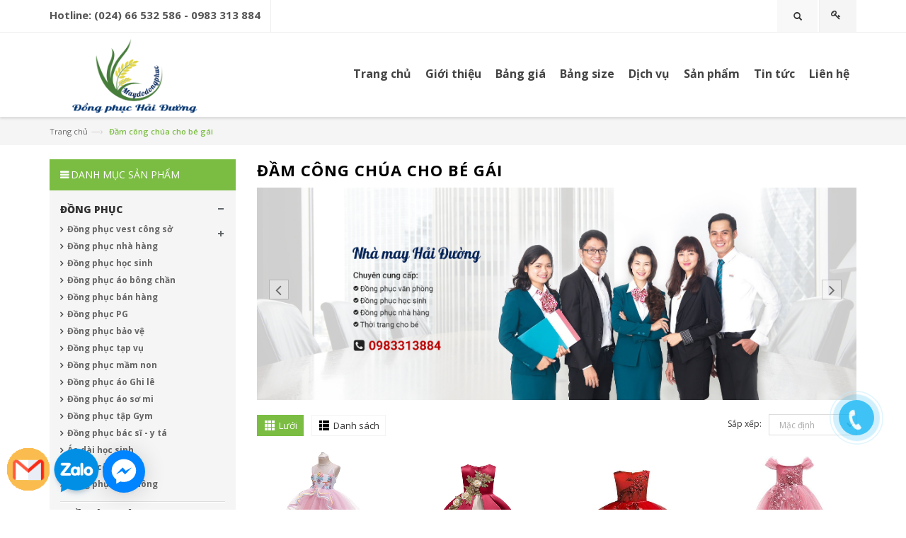

--- FILE ---
content_type: text/html; charset=utf-8
request_url: https://detmayhaiduong.com/dam-cong-chua-cho-be-gai
body_size: 13411
content:
<!doctype html>
<!--[if lt IE 7]><html class="no-js lt-ie9 lt-ie8 lt-ie7" lang="en"> <![endif]-->
<!--[if IE 7]><html class="no-js lt-ie9 lt-ie8" lang="en"> <![endif]-->
<!--[if IE 8]><html class="no-js lt-ie9" lang="en"> <![endif]-->
<!--[if IE 9 ]><html class="ie9 no-js"> <![endif]-->
<!--[if (gt IE 9)|!(IE)]><!--> <html class="no-js" lang="vi"> <!--<![endif]-->
<head>

	<meta http-equiv="Content-Type" content="text/html; charset=utf-8" />
	<meta http-equiv="content-language" content="vi" />
	<meta http-equiv="x-ua-compatible" content="ie=edge">
	<meta name="viewport" content="width=device-width, initial-scale=1, maximum-scale=1">
	<meta name="robots" content="noodp,index,follow" />
	<meta name='revisit-after' content='1 days' />
	<title>
		Đầm công chúa cho bé gái
		
		
		 - May đo đồng phục Hải Đường
	</title>
	
	<meta name="description" content="">
	
	<link rel="canonical" href="https://detmayhaiduong.com/dam-cong-chua-cho-be-gai">
	<link rel="icon" href="//bizweb.dktcdn.net/100/173/698/themes/227807/assets/favicon.png?1724486838594" type="image/x-icon" />

	


<meta property="og:description" content="">

<meta property="og:url" content="https://detmayhaiduong.com/dam-cong-chua-cho-be-gai">
<meta property="og:site_name" content="May đo đồng phục Hải Đường">
<meta property="og:type" content="website">
<meta property="og:title" content="Đầm c&#244;ng ch&#250;a cho b&#233; g&#225;i">
<meta property="og:image" content="http://bizweb.dktcdn.net/100/173/698/themes/227807/assets/logo.png?1724486838594">
<meta property="og:image:secure_url" content="https://bizweb.dktcdn.net/100/173/698/themes/227807/assets/logo.png?1724486838594">


	<!-- Helpers ================================================== -->
	<link rel="canonical" href="https://detmayhaiduong.com/dam-cong-chua-cho-be-gai">
	<meta name="viewport" content="width=device-width,user-scalable=no,initial-scale=1">
	<!-- Favicon -->
	<link rel="shortcut icon" href="//bizweb.dktcdn.net/100/173/698/themes/227807/assets/favicon.png?1724486838594" type="image/x-icon" />
	<!-- fonts --> 
	<script src="//bizweb.dktcdn.net/100/173/698/themes/227807/assets/jquery.min.js?1724486838594" type="text/javascript"></script>
	<!-- Styles -->
	<!-- CSS Style -->
	<link href="//bizweb.dktcdn.net/100/173/698/themes/227807/assets/bootstrap.min.css?1724486838594" rel="stylesheet" type="text/css" media="all" />
	<link href="//bizweb.dktcdn.net/100/173/698/themes/227807/assets/styles.css?1724486838594" rel="stylesheet" type="text/css" media="all" />
	<!-- Header hook for plugins ================================================== -->
	<script>
	var Bizweb = Bizweb || {};
	Bizweb.store = 'maydodongphuc72.mysapo.net';
	Bizweb.id = 173698;
	Bizweb.theme = {"id":227807,"name":"Micra","role":"main"};
	Bizweb.template = 'collection';
	if(!Bizweb.fbEventId)  Bizweb.fbEventId = 'xxxxxxxx-xxxx-4xxx-yxxx-xxxxxxxxxxxx'.replace(/[xy]/g, function (c) {
	var r = Math.random() * 16 | 0, v = c == 'x' ? r : (r & 0x3 | 0x8);
				return v.toString(16);
			});		
</script>
<script>
	(function () {
		function asyncLoad() {
			var urls = ["//bwstatistics.sapoapps.vn/genscript/script.js?store=maydodongphuc72.mysapo.net","https://google-shopping.sapoapps.vn/conversion-tracker/global-tag/5095.js?store=maydodongphuc72.mysapo.net","https://google-shopping.sapoapps.vn/conversion-tracker/event-tag/5095.js?store=maydodongphuc72.mysapo.net"];
			for (var i = 0; i < urls.length; i++) {
				var s = document.createElement('script');
				s.type = 'text/javascript';
				s.async = true;
				s.src = urls[i];
				var x = document.getElementsByTagName('script')[0];
				x.parentNode.insertBefore(s, x);
			}
		};
		window.attachEvent ? window.attachEvent('onload', asyncLoad) : window.addEventListener('load', asyncLoad, false);
	})();
</script>


<script>
	window.BizwebAnalytics = window.BizwebAnalytics || {};
	window.BizwebAnalytics.meta = window.BizwebAnalytics.meta || {};
	window.BizwebAnalytics.meta.currency = 'VND';
	window.BizwebAnalytics.tracking_url = '/s';

	var meta = {};
	
	
	for (var attr in meta) {
	window.BizwebAnalytics.meta[attr] = meta[attr];
	}
</script>

	
		<script src="/dist/js/stats.min.js?v=96f2ff2"></script>
	












	<!--[if lt IE 9]>
<script src="//html5shim.googlecode.com/svn/trunk/html5.js"></script>
<script src="css3-mediaqueries-js.googlecode.com/svn/trunk/css3-mediaqueries.js"></script>
<![endif]-->   
	

	<link href="//bizweb.dktcdn.net/100/173/698/themes/227807/assets/revoslider.css?1724486838594" rel="stylesheet" type="text/css" media="all" />
<link href="//bizweb.dktcdn.net/100/173/698/themes/227807/assets/owl.carousel.css?1724486838594" rel="stylesheet" type="text/css" media="all" />
<link href="//bizweb.dktcdn.net/100/173/698/themes/227807/assets/owl.theme.css?1724486838594" rel="stylesheet" type="text/css" media="all" />
<link href="//bizweb.dktcdn.net/100/173/698/themes/227807/assets/font-awesome.css?1724486838594" rel="stylesheet" type="text/css" media="all" />



<link href="//bizweb.dktcdn.net/100/173/698/themes/227807/assets/jgrowl.css?1724486838594" rel="stylesheet" type="text/css" media="all" />
<link href="//bizweb.dktcdn.net/100/173/698/themes/227807/assets/jquery.mobile-menu.css?1724486838594" rel="stylesheet" type="text/css" media="all" />
<link href="//bizweb.dktcdn.net/100/173/698/themes/227807/assets/responsive.css?1724486838594" rel="stylesheet" type="text/css" media="all" />
<!-- Google Fonts -->
<link href='https://fonts.googleapis.com/css?family=Lato:400,900,700' rel='stylesheet' type='text/css'>
<link href='https://fonts.googleapis.com/css?family=Raleway:400,500,600,700,900,800,300' rel='stylesheet' type='text/css'>
<link href='//fonts.googleapis.com/css?family=Open+Sans:300italic,400italic,600italic,700italic,800italic,300,700,800,400,600&subset=vietnamese,latin-ext' rel='stylesheet' type='text/css'>

<script src="//bizweb.dktcdn.net/100/173/698/themes/227807/assets/bootstrap.min.js?1724486838594" type="text/javascript"></script>
<script src="//bizweb.dktcdn.net/100/173/698/themes/227807/assets/parallax.js?1724486838594" type="text/javascript"></script>
<script src="//bizweb.dktcdn.net/100/173/698/themes/227807/assets/common.js?1724486838594" type="text/javascript"></script>
<script src="//bizweb.dktcdn.net/100/173/698/themes/227807/assets/revslider.js?1724486838594" type="text/javascript"></script>
<script src="//bizweb.dktcdn.net/100/173/698/themes/227807/assets/jquery.mobile-menu.min.js?1724486838594" type="text/javascript"></script>
<script src="//bizweb.dktcdn.net/100/173/698/themes/227807/assets/owl.carousel.min.js?1724486838594" type="text/javascript"></script>

<script src="//bizweb.dktcdn.net/100/173/698/themes/227807/assets/jgrowl.js?1724486838594" type="text/javascript"></script>
<script src="//bizweb.dktcdn.net/assets/themes_support/api.jquery.js" type="text/javascript"></script>
<script src="//bizweb.dktcdn.net/100/173/698/themes/227807/assets/cs.script.js?1724486838594" type="text/javascript"></script>
	<script type="text/javascript">
	Bizweb.updateCartFromForm = function(cart, cart_summary_id, cart_count_id) {

		if ((typeof cart_summary_id) === 'string') {
			var cart_summary = jQuery(cart_summary_id);
			if (cart_summary.length) {
				// Start from scratch.
				cart_summary.empty();
				// Pull it all out.      

				jQuery.each(cart, function(key, value) {
					if (key === 'items') {
						var table = jQuery(cart_summary_id);           
						if (value.length) {  
							jQuery('<div class="animated_item"><p>Sản phẩm đã cho vào giỏ hàng</p></div>').appendTo(table);       
							jQuery.each(value, function(i, item) {
								jQuery('<li class="item even"><a class="product-image" href="'+ item.url +'"><img src="' + Bizweb.resizeImage(item.image, 'small') + '" width="80"></a><div class="detail-item"><div class="product-details"> <a href="javascript:void(0);" onclick="Bizweb.removeItem(' + item.variant_id + ')" title="Remove This Item" class="btn-remove1">Remove This Item</a><p class="product-name"> <a href="'+ item.url +'" title="' + item.name + '">' + item.name + '</a> </p></div><div class="product-details-bottom"> <span class="price">' + Bizweb.formatMoney(item.price, "{{amount_no_decimals_with_comma_separator}}₫") + '</span> <span class="title-desc">Qty:</span> <strong>' + item.quantity + '</strong> </div></div></li>').appendTo(table);
							});                       
							jQuery('<div class="top-subtotal">Tổng tiền: <span class="price total_price">0₫</span></div><div class="animated_item actions"><a href="/cart\" class=" view-cart">Giỏ hàng</a><a href="/checkout\" class=" btn-checkout">Thanh toán</a></div>').appendTo(table); 
						}
						else {
							jQuery('<div class="animated_item"><p>Không có sản phẩm nào trong giỏ hàng.</p></div>').appendTo(table);
						}
					}
				});
			}
		}
		updateCartDesc(cart);
	}
	function updateCartDesc(data){
		var $cartLinkText = $('#open_shopping_cart'),
			$cartLinkTextSidebar = $('#open_shopping_cart_sidebar'),
			$cartCount = $('#cart-total'),
			$cartCountSidebar = $('#cart-total_sidebar'),
			$cartPrice = Bizweb.formatMoney(data.total_price, "{{amount_no_decimals_with_comma_separator}}₫");		
		switch(data.item_count){
			case 0:
				$cartLinkText.attr('data-amount','0');
				$cartLinkTextSidebar.attr('data-amount','0');
				$cartCount.text('0');
				$cartCountSidebar.text('0');
				break;
			case 1:
				$cartLinkText.attr('data-amount','1');
				$cartLinkTextSidebar.attr('data-amount','1');
				$cartCount.text('1');
				$cartCountSidebar.text('1');
				break;
			default:
				$cartLinkText.attr('data-amount', data.item_count);
				$cartLinkTextSidebar.attr('data-amount', data.item_count);
				$cartCount.text(data.item_count);
				$cartCountSidebar.text(data.item_count);
				break;
		}
		$('.open_button .total_price').html($cartPrice);
	}  
	Bizweb.onCartUpdate = function(cart) {
		Bizweb.updateCartFromForm(cart, '.top-cart-content .mini-products-list', 'shopping-cart');
	};  
	$(window).load(function() {
		// Let's get the cart and show what's in it in the cart box.  
		Bizweb.getCart(function(cart) {      
			Bizweb.updateCartFromForm(cart, '.top-cart-content .mini-products-list');    
		});
	});
</script>
	<link href="//bizweb.dktcdn.net/100/173/698/themes/227807/assets/bw-statistics-style.css?1724486838594" rel="stylesheet" type="text/css" media="all" />
		<link rel="stylesheet" href="//maxcdn.bootstrapcdn.com/font-awesome/4.7.0/css/font-awesome.min.css">

</head>
<body  class="" >
	<div id="page">
		<!-- Header -->
<header class="header-container">
	<div class="header-top">
		<div class="container">
			<div class="row">
				<div class="col-lg-6 col-md-6 col-sm-5 col-xs-12">
					<div class="phone hidden-xs">
						<div class="phone-box"><strong>Hotline:</strong> <span>(024) 66 532 586 - 0983 313 884</span></div>
					</div>
					<div class="welcome-msg hidden-xs">  </div>
				</div>
				<div class="col-lg-6 col-md-6 col-sm-7 col-xs-12">
					<div class="top-cart-contain hide" id="open_shopping_cart">
						<div class="mini-cart">
							<div data-toggle="dropdown" data-hover="dropdown" class="basket dropdown-toggle"> <a href="/cart"> <i class="icon-cart"></i>
								<div class="cart-box"><span id="cart-total" >0</span></div>
								</a>
							</div>
							<div style="display: none;" class="top-cart-content open_button arrow_box shopping_cart dropdown find" data-amount="0">	
								<ul id="cart-sidebar" class="mini-products-list">
								</ul>
							</div>
						</div>
					</div>										
					
					<!-- Header Top Links -->
					<div class="toplinks">
						<div class="links">
							<div class="login">
								<a title="Đăng nhập" href="/account/login"><span class="hidden-xs">Đăng nhập</span></a>
							</div>
						</div>
					</div>
					

					<div class="collapse navbar-collapse">
						<form  action="/search" method="get" class="navbar-form form_search_index">
							<div class="input-group">
								<input type="text" value="" maxlength="70" name="query" id="search" class="form-control block_in" placeholder="Tìm kiếm">
								<span class="input-group-btn">
									<button type="submit" class="btn btn-default"> <span class="glyphicon glyphicon-search"> <span class="sr-only">Tìm kiếm</span> </span> </button>
								</span> 
							</div>
						</form>
					</div>
				</div>
			</div>
		</div>
	</div>
</header>
<!-- end header --> 
<!-- Navbar -->
<nav>
	<div class="header container">
		<div class="row">
			<div class="col-xs-12">
				<div class="mm-toggle-wrap">
					<div class="mm-toggle"> <i class="icon-align-justify"></i><span class="mm-label">Menu</span> </div>
				</div>
				<!-- Header Logo -->  
				<a class="logo" href="//detmayhaiduong.com">
					
					<img alt="May đo đồng phục Hải Đường" src="//bizweb.dktcdn.net/100/173/698/themes/227807/assets/logo.png?1724486838594" />
					
				</a>
				<!-- End Header Logo -->
				<div class="nav-inner">
					<ul id="nav" class="level1">
						
						
						<li>
							<a href="/">Trang chủ</a>
							<ul class="level2">
								
							</ul>
						</li>
						
						
						
						<li><a href="/gioi-thieu"><span>Giới thiệu</span> </a></li>
						
						
						
						<li><a href="/"><span>Bảng giá</span> </a></li>
						
						
						
						<li><a href="/bang-size-ao"><span>Bảng size</span> </a></li>
						
						
						
						<li>
							<a href="/dich-vu">Dịch vụ</a>
							<ul class="level2">
								
							</ul>
						</li>
						
						
						
						<li>
							<a href="/collections/all">Sản phẩm</a>
							<ul class="level2">
								
								
								<li><a href="/dong-phuc"> <span>ĐỒNG PHỤC</span></a>
									<ul class="level3">
										
										<li class="nav-2-1-1 first"><a href="/dong-phuc-vest-cong-so"><span>Đồng phục vest công sở</span></a></li>
										
										<li class="nav-2-1-1 first"><a href="/dong-phuc-nha-hang"><span>Đồng phục nhà hàng</span></a></li>
										
										<li class="nav-2-1-1 first"><a href="/dong-phuc-hoc-sinh"><span>Đồng phục học sinh</span></a></li>
										
										<li class="nav-2-1-1 first"><a href="/dong-phuc-ao-bong-chan"><span>Đồng phục áo bông chần</span></a></li>
										
										<li class="nav-2-1-1 first"><a href="/dong-phuc-ban-hang"><span>Đồng phục bán hàng</span></a></li>
										
										<li class="nav-2-1-1 first"><a href="/dong-phuc-pg"><span>Đồng phục PG</span></a></li>
										
										<li class="nav-2-1-1 first"><a href="/dong-phuc-bao-ve"><span>Đồng phục bảo vệ</span></a></li>
										
										<li class="nav-2-1-1 first"><a href="/dong-phuc-tap-vu"><span>Đồng phục tạp vụ</span></a></li>
										
										<li class="nav-2-1-1 first"><a href="/dong-phuc-mam-non"><span>Đồng phục mầm non</span></a></li>
										
										<li class="nav-2-1-1 first"><a href="/dong-phuc-ao-ghi-le"><span>Đồng phục áo Ghi lê</span></a></li>
										
										<li class="nav-2-1-1 first"><a href="/dong-phuc-ao-so-mi"><span>Đồng phục áo sơ mi</span></a></li>
										
										<li class="nav-2-1-1 first"><a href="/dong-phuc-tap-gym"><span>Đồng phục tập Gym</span></a></li>
										
										<li class="nav-2-1-1 first"><a href="/dong-phuc-bac-si-y-ta"><span>Đồng phục bác sĩ - y tá</span></a></li>
										
										<li class="nav-2-1-1 first"><a href="/ao-dai-hoc-sinh"><span>Áo dài học sinh</span></a></li>
										
										<li class="nav-2-1-1 first"><a href="/ao-dai-cong-so"><span>Áo dài công sở</span></a></li>
										
										<li class="nav-2-1-1 first"><a href="/dong-phuc-ao-phong"><span>Đồng phục áo phông</span></a></li>
										
									</ul>
								</li>
								
								
								
								<li><a href="/quan-ao-thoi-trang"> <span>QUẦN ÁO THỜI TRANG</span></a>
									<ul class="level3">
										
										<li class="nav-2-1-1 first"><a href="/ao-lanh-di-bien-cho-nam"><span>Áo lanh đi biển cho nam</span></a></li>
										
										<li class="nav-2-1-1 first"><a href="/dam-cho-me"><span>Đầm cho mẹ</span></a></li>
										
										<li class="nav-2-1-1 first"><a href="/dam-cong-chua-cho-be-gai"><span>Đầm công chúa cho bé gái</span></a></li>
										
										<li class="nav-2-1-1 first"><a href="/quan-ao-cho-be-trai"><span>Quần áo cho bé trai</span></a></li>
										
										<li class="nav-2-1-1 first"><a href="/san-pham-noi-bat"><span>Sản phẩm nổi bật</span></a></li>
										
										<li class="nav-2-1-1 first"><a href="/san-pham-khuyen-mai"><span>Sản phẩm khuyến mãi</span></a></li>
										
										<li class="nav-2-1-1 first"><a href="/frontpage"><span>Sản phẩm mới</span></a></li>
										
										<li class="nav-2-1-1 first"><a href="/san-pham-ban-chay"><span>Sản phẩm bán chạy</span></a></li>
										
									</ul>
								</li>
								
								
								
								<li><a href="/san-pham-khac"> <span>SẢN PHẨM KHÁC</span></a>
									<ul class="level3">
										
										<li class="nav-2-1-1 first"><a href="/ao-ghe"><span>Áo ghế</span></a></li>
										
										<li class="nav-2-1-1 first"><a href="/khan-trai-ban"><span>Khăn trải bàn</span></a></li>
										
										<li class="nav-2-1-1 first"><a href="/khan-an"><span>Khăn ăn</span></a></li>
										
										<li class="nav-2-1-1 first"><a href="/mu"><span>Mũ</span></a></li>
										
										<li class="nav-2-1-1 first"><a href="/tap-de"><span>Tạp dề</span></a></li>
										
									</ul>
								</li>
								
								
							</ul>
						</li>
						
						
						
						<li><a href="/tin-tuc"><span>Tin tức</span> </a></li>
						
						
						
						<li><a href="/lien-he"><span>Liên hệ</span> </a></li>
						
						
					</ul>
				</div>
			</div>
		</div>
	</div>
</nav>
<!-- end nav -->
		
		<div class="breadcrumbs">
	<div class="container">
		<div class="row">
			<ul>
				<li class="home"> <a href="/" title="Trang chủ">Trang chủ</a><span>—›</span></li>
				
				              
				<li ><strong>Đầm công chúa cho bé gái</strong></li>
				
				
			</ul>
		</div>
	</div>
</div>
		
		<h1 style="display:none;">May đo đồng phục Hải Đường</h1>
<!-- Two columns content -->
<section class="main-container col2-left-layout">
	<div class="main container">
		<div class="row">
			<section class="col-main col-sm-9 col-sm-push-3">
				<div class="category-title">
					<h1>
						
						              
						Đầm công chúa cho bé gái
						
						
					</h1>
				</div>
				
				<div class="category-description std">
					<div class="slider-items-products">
						<div id="category-desc-slider" class="product-flexslider hidden-buttons">
							<div class="slider-items slider-width-col1"> 
								<!-- Item -->
								<div class="item"> <a href=""><img alt="Đầm công chúa cho bé gái" src="//bizweb.dktcdn.net/100/173/698/themes/227807/assets/women_banner.png?1724486838594"></a> </div>
								<!-- End Item -->
								<!-- Item -->
								<div class="item"> <a href=""><img alt="Đầm công chúa cho bé gái" src="//bizweb.dktcdn.net/100/173/698/themes/227807/assets/women_banner2.png?1724486838594"></a> </div>
								<!-- End Item --> 
								<!-- Item -->
								<div class="item"> <a href=""><img alt="Đầm công chúa cho bé gái" src="//bizweb.dktcdn.net/100/173/698/themes/227807/assets/women_banner3.png?1724486838594"></a> </div>
								<!-- End Item --> 

							</div>
						</div>
					</div>
				</div>
				
				<div class="category-products">
					
					<div class="toolbar">
						<div class="sorter">
							<div class="view-mode"> 
								<span title="Grid" class="button button-active  button-grid">Lưới</span>&nbsp;
								<a href="?view=list" title="List" class="button button-list">Danh sách</a>&nbsp; 
							</div>
						</div>
						<div id="sort-by">
							<label class="left">Sắp xếp: </label>
							<select name="sortBy" id="sortBy" class="selectBox" style="padding: 0px 10px; height: 30px;">
								<option selected value="default">Mặc định</option>
								<option value="alpha-asc">A &rarr; Z</option>
								<option value="alpha-desc">Z &rarr; A</option>
								<option value="price-asc" >Giá tăng dần</option>
								<option value="price-desc">Giá giảm dần</option>
								<option value="created-desc">Hàng mới nhất</option>
								<option value="created-asc">Hàng cũ nhất</option>
							</select>
							<script>
								Bizweb.queryParams = {};
								if (location.search.length) {
									for (var aKeyValue, i = 0, aCouples = location.search.substr(1).split('&'); i < aCouples.length; i++) {
										aKeyValue = aCouples[i].split('=');
										if (aKeyValue.length > 1) {
											Bizweb.queryParams[decodeURIComponent(aKeyValue[0])] = decodeURIComponent(aKeyValue[1]);
										}
									}
								}

								$(function() {
									$('#sortBy')
									// select the current sort order
										.val('default')
										.bind('change', function() {
										Bizweb.queryParams.sortby = jQuery(this).val();
										location.search = jQuery.param(Bizweb.queryParams).replace(/\+/g, '%20');
									});
								});
							</script>
						</div>
						
					</div>
					
					<ul class="products-grid">
						
						<li class="item col-lg-3 col-md-3 col-sm-6 col-xs-12">
							<div class="item-inner">
								<div class="product-block">
									<div class="product-image"> <a href="/dam-cong-chua-cho-be-gai-mau-16">
										
										

										
										
										
										
										<figure class="product-display img-product-collection">
											
											
											<img src="//bizweb.dktcdn.net/thumb/large/100/173/698/products/dam-cong-chua-mau-16.jpg?v=1639845108803" class="lazyOwl product-mainpic" alt="Đầm công chúa cho bé gái mẫu 16" style="display: block;" > 
											
											<img class="product-secondpic" alt="Đầm công chúa cho bé gái mẫu 16" src="//bizweb.dktcdn.net/thumb/large/100/173/698/products/dam-cong-chua-mau-16.jpg?v=1639845108803"> 
										</figure>
										</a> </div>
									<div class="product-meta hide">
										<form action="/cart/add" method="post" class="variants" id="product-actions-24130896" enctype="multipart/form-data">
											
											
											<div class="product-action"> 
												<input type="hidden" name="variantId" value="56648848" />
												<button class="button btn-cart add_to_cart" title="Cho vào giỏ hàng"><span>Cho vào giỏ hàng</span></button>
												<a href="/dam-cong-chua-cho-be-gai-mau-16" class="quickview"> 
													<i class="icon-zoom">&nbsp;</i>Xem nhanh
												</a> 
											</div>
											
										</form>
									</div>
								</div>
								<div class="item-info">
									<div class="info-inner">
										<div class="item-title"> <h3> <a href="/dam-cong-chua-cho-be-gai-mau-16" title="Đầm công chúa cho bé gái mẫu 16">Đầm công chúa cho bé gái mẫu 16</a></h3> </div>
										<div class="item-content">
											<div class="item-price">
												
												<div class="price-box hide">
													<p class="special-price"> <span class="price-label">Giá :</span> <span class="price">0₫</span> </p>
												</div>
												
												<div class="gialienhe">
													<p>Liên hệ</p>
												</div>
											</div>
										</div>
									</div>
								</div>
							</div>
						</li>
						
						<li class="item col-lg-3 col-md-3 col-sm-6 col-xs-12">
							<div class="item-inner">
								<div class="product-block">
									<div class="product-image"> <a href="/dam-cong-chua-cho-be-gai-mau-15">
										
										

										
										
										
										
										<figure class="product-display img-product-collection">
											
											
											<img src="//bizweb.dktcdn.net/thumb/large/100/173/698/products/dam-cong-chua-mau-15.jpg?v=1639845079267" class="lazyOwl product-mainpic" alt="Đầm công chúa cho bé gái mẫu 15" style="display: block;" > 
											
											<img class="product-secondpic" alt="Đầm công chúa cho bé gái mẫu 15" src="//bizweb.dktcdn.net/thumb/large/100/173/698/products/dam-cong-chua-mau-15.jpg?v=1639845079267"> 
										</figure>
										</a> </div>
									<div class="product-meta hide">
										<form action="/cart/add" method="post" class="variants" id="product-actions-24130895" enctype="multipart/form-data">
											
											
											<div class="product-action"> 
												<input type="hidden" name="variantId" value="56648847" />
												<button class="button btn-cart add_to_cart" title="Cho vào giỏ hàng"><span>Cho vào giỏ hàng</span></button>
												<a href="/dam-cong-chua-cho-be-gai-mau-15" class="quickview"> 
													<i class="icon-zoom">&nbsp;</i>Xem nhanh
												</a> 
											</div>
											
										</form>
									</div>
								</div>
								<div class="item-info">
									<div class="info-inner">
										<div class="item-title"> <h3> <a href="/dam-cong-chua-cho-be-gai-mau-15" title="Đầm công chúa cho bé gái mẫu 15">Đầm công chúa cho bé gái mẫu 15</a></h3> </div>
										<div class="item-content">
											<div class="item-price">
												
												<div class="price-box hide">
													<p class="special-price"> <span class="price-label">Giá :</span> <span class="price">0₫</span> </p>
												</div>
												
												<div class="gialienhe">
													<p>Liên hệ</p>
												</div>
											</div>
										</div>
									</div>
								</div>
							</div>
						</li>
						
						<li class="item col-lg-3 col-md-3 col-sm-6 col-xs-12">
							<div class="item-inner">
								<div class="product-block">
									<div class="product-image"> <a href="/dam-cong-chua-cho-be-gai-mau-14">
										
										

										
										
										
										
										<figure class="product-display img-product-collection">
											
											
											<img src="//bizweb.dktcdn.net/thumb/large/100/173/698/products/dam-cong-chua-mau-14.jpg?v=1639845053717" class="lazyOwl product-mainpic" alt="Đầm công chúa cho bé gái mẫu 14" style="display: block;" > 
											
											<img class="product-secondpic" alt="Đầm công chúa cho bé gái mẫu 14" src="//bizweb.dktcdn.net/thumb/large/100/173/698/products/dam-cong-chua-mau-14.jpg?v=1639845053717"> 
										</figure>
										</a> </div>
									<div class="product-meta hide">
										<form action="/cart/add" method="post" class="variants" id="product-actions-24130894" enctype="multipart/form-data">
											
											
											<div class="product-action"> 
												<input type="hidden" name="variantId" value="56648846" />
												<button class="button btn-cart add_to_cart" title="Cho vào giỏ hàng"><span>Cho vào giỏ hàng</span></button>
												<a href="/dam-cong-chua-cho-be-gai-mau-14" class="quickview"> 
													<i class="icon-zoom">&nbsp;</i>Xem nhanh
												</a> 
											</div>
											
										</form>
									</div>
								</div>
								<div class="item-info">
									<div class="info-inner">
										<div class="item-title"> <h3> <a href="/dam-cong-chua-cho-be-gai-mau-14" title="Đầm công chúa cho bé gái mẫu 14">Đầm công chúa cho bé gái mẫu 14</a></h3> </div>
										<div class="item-content">
											<div class="item-price">
												
												<div class="price-box hide">
													<p class="special-price"> <span class="price-label">Giá :</span> <span class="price">0₫</span> </p>
												</div>
												
												<div class="gialienhe">
													<p>Liên hệ</p>
												</div>
											</div>
										</div>
									</div>
								</div>
							</div>
						</li>
						
						<li class="item col-lg-3 col-md-3 col-sm-6 col-xs-12">
							<div class="item-inner">
								<div class="product-block">
									<div class="product-image"> <a href="/dam-cong-chua-cho-be-gai-mau-13">
										
										

										
										
										
										
										<figure class="product-display img-product-collection">
											
											
											<img src="//bizweb.dktcdn.net/thumb/large/100/173/698/products/dam-cong-chua-mau-13.jpg?v=1639845020967" class="lazyOwl product-mainpic" alt="Đầm công chúa cho bé gái mẫu 13" style="display: block;" > 
											
											<img class="product-secondpic" alt="Đầm công chúa cho bé gái mẫu 13" src="//bizweb.dktcdn.net/thumb/large/100/173/698/products/dam-cong-chua-mau-13.jpg?v=1639845020967"> 
										</figure>
										</a> </div>
									<div class="product-meta hide">
										<form action="/cart/add" method="post" class="variants" id="product-actions-24130893" enctype="multipart/form-data">
											
											
											<div class="product-action"> 
												<input type="hidden" name="variantId" value="56648845" />
												<button class="button btn-cart add_to_cart" title="Cho vào giỏ hàng"><span>Cho vào giỏ hàng</span></button>
												<a href="/dam-cong-chua-cho-be-gai-mau-13" class="quickview"> 
													<i class="icon-zoom">&nbsp;</i>Xem nhanh
												</a> 
											</div>
											
										</form>
									</div>
								</div>
								<div class="item-info">
									<div class="info-inner">
										<div class="item-title"> <h3> <a href="/dam-cong-chua-cho-be-gai-mau-13" title="Đầm công chúa cho bé gái mẫu 13">Đầm công chúa cho bé gái mẫu 13</a></h3> </div>
										<div class="item-content">
											<div class="item-price">
												
												<div class="price-box hide">
													<p class="special-price"> <span class="price-label">Giá :</span> <span class="price">0₫</span> </p>
												</div>
												
												<div class="gialienhe">
													<p>Liên hệ</p>
												</div>
											</div>
										</div>
									</div>
								</div>
							</div>
						</li>
						
						<li class="item col-lg-3 col-md-3 col-sm-6 col-xs-12">
							<div class="item-inner">
								<div class="product-block">
									<div class="product-image"> <a href="/dam-cong-chua-cho-be-gai-mau-12">
										
										

										
										
										
										
										<figure class="product-display img-product-collection">
											
											
											<img src="//bizweb.dktcdn.net/thumb/large/100/173/698/products/dam-cong-chua-mau-12.jpg?v=1639844967697" class="lazyOwl product-mainpic" alt="Đầm công chúa cho bé gái mẫu 12" style="display: block;" > 
											
											<img class="product-secondpic" alt="Đầm công chúa cho bé gái mẫu 12" src="//bizweb.dktcdn.net/thumb/large/100/173/698/products/dam-cong-chua-mau-12.jpg?v=1639844967697"> 
										</figure>
										</a> </div>
									<div class="product-meta hide">
										<form action="/cart/add" method="post" class="variants" id="product-actions-24130891" enctype="multipart/form-data">
											
											
											<div class="product-action"> 
												<input type="hidden" name="variantId" value="56648843" />
												<button class="button btn-cart add_to_cart" title="Cho vào giỏ hàng"><span>Cho vào giỏ hàng</span></button>
												<a href="/dam-cong-chua-cho-be-gai-mau-12" class="quickview"> 
													<i class="icon-zoom">&nbsp;</i>Xem nhanh
												</a> 
											</div>
											
										</form>
									</div>
								</div>
								<div class="item-info">
									<div class="info-inner">
										<div class="item-title"> <h3> <a href="/dam-cong-chua-cho-be-gai-mau-12" title="Đầm công chúa cho bé gái mẫu 12">Đầm công chúa cho bé gái mẫu 12</a></h3> </div>
										<div class="item-content">
											<div class="item-price">
												
												<div class="price-box hide">
													<p class="special-price"> <span class="price-label">Giá :</span> <span class="price">0₫</span> </p>
												</div>
												
												<div class="gialienhe">
													<p>Liên hệ</p>
												</div>
											</div>
										</div>
									</div>
								</div>
							</div>
						</li>
						
						<li class="item col-lg-3 col-md-3 col-sm-6 col-xs-12">
							<div class="item-inner">
								<div class="product-block">
									<div class="product-image"> <a href="/dam-cong-chua-cho-be-gai-mau-11">
										
										

										
										
										
										
										<figure class="product-display img-product-collection">
											
											
											<img src="//bizweb.dktcdn.net/thumb/large/100/173/698/products/dam-cong-chua-mau-11.jpg?v=1639844902327" class="lazyOwl product-mainpic" alt="Đầm công chúa cho bé gái mẫu 11" style="display: block;" > 
											
											<img class="product-secondpic" alt="Đầm công chúa cho bé gái mẫu 11" src="//bizweb.dktcdn.net/thumb/large/100/173/698/products/dam-cong-chua-mau-11.jpg?v=1639844902327"> 
										</figure>
										</a> </div>
									<div class="product-meta hide">
										<form action="/cart/add" method="post" class="variants" id="product-actions-24130889" enctype="multipart/form-data">
											
											
											<div class="product-action"> 
												<input type="hidden" name="variantId" value="56648841" />
												<button class="button btn-cart add_to_cart" title="Cho vào giỏ hàng"><span>Cho vào giỏ hàng</span></button>
												<a href="/dam-cong-chua-cho-be-gai-mau-11" class="quickview"> 
													<i class="icon-zoom">&nbsp;</i>Xem nhanh
												</a> 
											</div>
											
										</form>
									</div>
								</div>
								<div class="item-info">
									<div class="info-inner">
										<div class="item-title"> <h3> <a href="/dam-cong-chua-cho-be-gai-mau-11" title="Đầm công chúa cho bé gái mẫu 11">Đầm công chúa cho bé gái mẫu 11</a></h3> </div>
										<div class="item-content">
											<div class="item-price">
												
												<div class="price-box hide">
													<p class="special-price"> <span class="price-label">Giá :</span> <span class="price">0₫</span> </p>
												</div>
												
												<div class="gialienhe">
													<p>Liên hệ</p>
												</div>
											</div>
										</div>
									</div>
								</div>
							</div>
						</li>
						
						<li class="item col-lg-3 col-md-3 col-sm-6 col-xs-12">
							<div class="item-inner">
								<div class="product-block">
									<div class="product-image"> <a href="/dam-cong-chua-cho-be-gai-mau-10">
										
										

										
										
										
										
										<figure class="product-display img-product-collection">
											
											
											<img src="//bizweb.dktcdn.net/thumb/large/100/173/698/products/dam-cong-chua-mau-10.jpg?v=1639844878877" class="lazyOwl product-mainpic" alt="Đầm công chúa cho bé gái mẫu 10" style="display: block;" > 
											
											<img class="product-secondpic" alt="Đầm công chúa cho bé gái mẫu 10" src="//bizweb.dktcdn.net/thumb/large/100/173/698/products/dam-cong-chua-mau-10.jpg?v=1639844878877"> 
										</figure>
										</a> </div>
									<div class="product-meta hide">
										<form action="/cart/add" method="post" class="variants" id="product-actions-24130888" enctype="multipart/form-data">
											
											
											<div class="product-action"> 
												<input type="hidden" name="variantId" value="56648840" />
												<button class="button btn-cart add_to_cart" title="Cho vào giỏ hàng"><span>Cho vào giỏ hàng</span></button>
												<a href="/dam-cong-chua-cho-be-gai-mau-10" class="quickview"> 
													<i class="icon-zoom">&nbsp;</i>Xem nhanh
												</a> 
											</div>
											
										</form>
									</div>
								</div>
								<div class="item-info">
									<div class="info-inner">
										<div class="item-title"> <h3> <a href="/dam-cong-chua-cho-be-gai-mau-10" title="Đầm công chúa cho bé gái mẫu 10">Đầm công chúa cho bé gái mẫu 10</a></h3> </div>
										<div class="item-content">
											<div class="item-price">
												
												<div class="price-box hide">
													<p class="special-price"> <span class="price-label">Giá :</span> <span class="price">0₫</span> </p>
												</div>
												
												<div class="gialienhe">
													<p>Liên hệ</p>
												</div>
											</div>
										</div>
									</div>
								</div>
							</div>
						</li>
						
						<li class="item col-lg-3 col-md-3 col-sm-6 col-xs-12">
							<div class="item-inner">
								<div class="product-block">
									<div class="product-image"> <a href="/dam-cong-chua-cho-be-gai-mau-9">
										
										

										
										
										
										
										<figure class="product-display img-product-collection">
											
											
											<img src="//bizweb.dktcdn.net/thumb/large/100/173/698/products/dam-cong-chua-mau-9.jpg?v=1639844848957" class="lazyOwl product-mainpic" alt="Đầm công chúa cho bé gái mẫu 9" style="display: block;" > 
											
											<img class="product-secondpic" alt="Đầm công chúa cho bé gái mẫu 9" src="//bizweb.dktcdn.net/thumb/large/100/173/698/products/dam-cong-chua-mau-9.jpg?v=1639844848957"> 
										</figure>
										</a> </div>
									<div class="product-meta hide">
										<form action="/cart/add" method="post" class="variants" id="product-actions-24130886" enctype="multipart/form-data">
											
											
											<div class="product-action"> 
												<input type="hidden" name="variantId" value="56648804" />
												<button class="button btn-cart add_to_cart" title="Cho vào giỏ hàng"><span>Cho vào giỏ hàng</span></button>
												<a href="/dam-cong-chua-cho-be-gai-mau-9" class="quickview"> 
													<i class="icon-zoom">&nbsp;</i>Xem nhanh
												</a> 
											</div>
											
										</form>
									</div>
								</div>
								<div class="item-info">
									<div class="info-inner">
										<div class="item-title"> <h3> <a href="/dam-cong-chua-cho-be-gai-mau-9" title="Đầm công chúa cho bé gái mẫu 9">Đầm công chúa cho bé gái mẫu 9</a></h3> </div>
										<div class="item-content">
											<div class="item-price">
												
												<div class="price-box hide">
													<p class="special-price"> <span class="price-label">Giá :</span> <span class="price">0₫</span> </p>
												</div>
												
												<div class="gialienhe">
													<p>Liên hệ</p>
												</div>
											</div>
										</div>
									</div>
								</div>
							</div>
						</li>
						
						<li class="item col-lg-3 col-md-3 col-sm-6 col-xs-12">
							<div class="item-inner">
								<div class="product-block">
									<div class="product-image"> <a href="/vay-cong-chua-cho-be-gai-du-tiec-mau-8">
										
										

										
										
										
										
										<figure class="product-display img-product-collection">
											
											
											<img src="//bizweb.dktcdn.net/thumb/large/100/173/698/products/dam-cong-chua-mau-8.jpg?v=1639844786140" class="lazyOwl product-mainpic" alt="Váy công chúa cho bé gái dự tiệc mẫu 8" style="display: block;" > 
											
											<img class="product-secondpic" alt="Váy công chúa cho bé gái dự tiệc mẫu 8" src="//bizweb.dktcdn.net/thumb/large/100/173/698/products/dam-cong-chua-mau-8.jpg?v=1639844786140"> 
										</figure>
										</a> </div>
									<div class="product-meta hide">
										<form action="/cart/add" method="post" class="variants" id="product-actions-24130883" enctype="multipart/form-data">
											
											
											<div class="product-action"> 
												<input type="hidden" name="variantId" value="56648801" />
												<button class="button btn-cart add_to_cart" title="Cho vào giỏ hàng"><span>Cho vào giỏ hàng</span></button>
												<a href="/vay-cong-chua-cho-be-gai-du-tiec-mau-8" class="quickview"> 
													<i class="icon-zoom">&nbsp;</i>Xem nhanh
												</a> 
											</div>
											
										</form>
									</div>
								</div>
								<div class="item-info">
									<div class="info-inner">
										<div class="item-title"> <h3> <a href="/vay-cong-chua-cho-be-gai-du-tiec-mau-8" title="Váy công chúa cho bé gái dự tiệc mẫu 8">Váy công chúa cho bé gái dự tiệc mẫu 8</a></h3> </div>
										<div class="item-content">
											<div class="item-price">
												
												<div class="price-box hide">
													<p class="special-price"> <span class="price-label">Giá :</span> <span class="price">0₫</span> </p>
												</div>
												
												<div class="gialienhe">
													<p>Liên hệ</p>
												</div>
											</div>
										</div>
									</div>
								</div>
							</div>
						</li>
						
						<li class="item col-lg-3 col-md-3 col-sm-6 col-xs-12">
							<div class="item-inner">
								<div class="product-block">
									<div class="product-image"> <a href="/dam-cong-chua-cho-be-gai-du-tiec-mau-7">
										
										

										
										
										
										
										<figure class="product-display img-product-collection">
											
											
											<img src="//bizweb.dktcdn.net/thumb/large/100/173/698/products/dam-cong-chua-du-tiec-cho-be-mau-7.jpg?v=1639844752807" class="lazyOwl product-mainpic" alt="Đầm công chúa cho bé gái dự tiệc mẫu 7" style="display: block;" > 
											
											<img class="product-secondpic" alt="Đầm công chúa cho bé gái dự tiệc mẫu 7" src="//bizweb.dktcdn.net/thumb/large/100/173/698/products/dam-cong-chua-du-tiec-cho-be-mau-7.jpg?v=1639844752807"> 
										</figure>
										</a> </div>
									<div class="product-meta hide">
										<form action="/cart/add" method="post" class="variants" id="product-actions-24130877" enctype="multipart/form-data">
											
											
											<div class="product-action"> 
												<input type="hidden" name="variantId" value="56648780" />
												<button class="button btn-cart add_to_cart" title="Cho vào giỏ hàng"><span>Cho vào giỏ hàng</span></button>
												<a href="/dam-cong-chua-cho-be-gai-du-tiec-mau-7" class="quickview"> 
													<i class="icon-zoom">&nbsp;</i>Xem nhanh
												</a> 
											</div>
											
										</form>
									</div>
								</div>
								<div class="item-info">
									<div class="info-inner">
										<div class="item-title"> <h3> <a href="/dam-cong-chua-cho-be-gai-du-tiec-mau-7" title="Đầm công chúa cho bé gái dự tiệc mẫu 7">Đầm công chúa cho bé gái dự tiệc mẫu 7</a></h3> </div>
										<div class="item-content">
											<div class="item-price">
												
												<div class="price-box hide">
													<p class="special-price"> <span class="price-label">Giá :</span> <span class="price">0₫</span> </p>
												</div>
												
												<div class="gialienhe">
													<p>Liên hệ</p>
												</div>
											</div>
										</div>
									</div>
								</div>
							</div>
						</li>
						
						<li class="item col-lg-3 col-md-3 col-sm-6 col-xs-12">
							<div class="item-inner">
								<div class="product-block">
									<div class="product-image"> <a href="/dam-cong-chua-cho-be-gai-mau-6">
										
										

										
										
										
										
										<figure class="product-display img-product-collection">
											
											
											<img src="//bizweb.dktcdn.net/thumb/large/100/173/698/products/dam-cong-chua-du-tiec-cho-be-mau-6.jpg?v=1639844709077" class="lazyOwl product-mainpic" alt="Đầm công chúa cho bé gái mẫu 6" style="display: block;" > 
											
											<img class="product-secondpic" alt="Đầm công chúa cho bé gái mẫu 6" src="//bizweb.dktcdn.net/thumb/large/100/173/698/products/dam-cong-chua-du-tiec-cho-be-mau-6.jpg?v=1639844709077"> 
										</figure>
										</a> </div>
									<div class="product-meta hide">
										<form action="/cart/add" method="post" class="variants" id="product-actions-24130873" enctype="multipart/form-data">
											
											
											<div class="product-action"> 
												<input type="hidden" name="variantId" value="56648775" />
												<button class="button btn-cart add_to_cart" title="Cho vào giỏ hàng"><span>Cho vào giỏ hàng</span></button>
												<a href="/dam-cong-chua-cho-be-gai-mau-6" class="quickview"> 
													<i class="icon-zoom">&nbsp;</i>Xem nhanh
												</a> 
											</div>
											
										</form>
									</div>
								</div>
								<div class="item-info">
									<div class="info-inner">
										<div class="item-title"> <h3> <a href="/dam-cong-chua-cho-be-gai-mau-6" title="Đầm công chúa cho bé gái mẫu 6">Đầm công chúa cho bé gái mẫu 6</a></h3> </div>
										<div class="item-content">
											<div class="item-price">
												
												<div class="price-box hide">
													<p class="special-price"> <span class="price-label">Giá :</span> <span class="price">0₫</span> </p>
												</div>
												
												<div class="gialienhe">
													<p>Liên hệ</p>
												</div>
											</div>
										</div>
									</div>
								</div>
							</div>
						</li>
						
						<li class="item col-lg-3 col-md-3 col-sm-6 col-xs-12">
							<div class="item-inner">
								<div class="product-block">
									<div class="product-image"> <a href="/dam-cong-chua-cho-be-gai-mau-5">
										
										

										
										
										
										
										<figure class="product-display img-product-collection">
											
											
											<img src="//bizweb.dktcdn.net/thumb/large/100/173/698/products/vay-cong-chua-be-gai-mau-5.jpg?v=1639844676980" class="lazyOwl product-mainpic" alt="Đầm công chúa cho bé gái mẫu 5" style="display: block;" > 
											
											<img class="product-secondpic" alt="Đầm công chúa cho bé gái mẫu 5" src="//bizweb.dktcdn.net/thumb/large/100/173/698/products/vay-cong-chua-be-gai-mau-5.jpg?v=1639844676980"> 
										</figure>
										</a> </div>
									<div class="product-meta hide">
										<form action="/cart/add" method="post" class="variants" id="product-actions-24130871" enctype="multipart/form-data">
											
											
											<div class="product-action"> 
												<input type="hidden" name="variantId" value="56648773" />
												<button class="button btn-cart add_to_cart" title="Cho vào giỏ hàng"><span>Cho vào giỏ hàng</span></button>
												<a href="/dam-cong-chua-cho-be-gai-mau-5" class="quickview"> 
													<i class="icon-zoom">&nbsp;</i>Xem nhanh
												</a> 
											</div>
											
										</form>
									</div>
								</div>
								<div class="item-info">
									<div class="info-inner">
										<div class="item-title"> <h3> <a href="/dam-cong-chua-cho-be-gai-mau-5" title="Đầm công chúa cho bé gái mẫu 5">Đầm công chúa cho bé gái mẫu 5</a></h3> </div>
										<div class="item-content">
											<div class="item-price">
												
												<div class="price-box hide">
													<p class="special-price"> <span class="price-label">Giá :</span> <span class="price">0₫</span> </p>
												</div>
												
												<div class="gialienhe">
													<p>Liên hệ</p>
												</div>
											</div>
										</div>
									</div>
								</div>
							</div>
						</li>
						
					</ul>
					
					<div class="shop-pag">
						<div class="pages">
	<ul class="pagination">
		
		
		
		
		<li class="active"><a href="#" style="pointer-events:none">1</a></li>
		
		
		
		
		<li><a href="/dam-cong-chua-cho-be-gai?page=2">2</a></li>
		
		                
		
		<li><a href="/dam-cong-chua-cho-be-gai?page=2" title="2">&raquo;</a></li>
		                  
	</ul>
</div>
					</div>
					
				</div>
			</section>
			<aside class="col-left sidebar col-sm-3 col-xs-12 col-sm-pull-9">
	<div class="side-nav-categories">
		<div class="block-title"><h2>Danh mục sản phẩm</h2></div>
		<!--block-title--> 
		<!-- BEGIN BOX-CATEGORY -->
		<div class="box-content box-category">
			<ul>
				
				
				<li> <a class="active" href="/dong-phuc">ĐỒNG PHỤC</a> <span class="subDropdown minus"></span>
					<ul class="level0_415" style="display:block">
						
						
						<li> <a href="/dong-phuc-vest-cong-so"> Đồng phục vest công sở </a> <span class="subDropdown plus"></span>
							<ul class="level1" style="display:none">
								
								<li> <a href="/dong-phuc-cong-so-vest"> Đồng phục công sở vest </a> </li>
								
								<!--end for-each -->
							</ul>
							<!--level1--> 
						</li>
						
						
						
						<li> <a href="/dong-phuc-nha-hang"> Đồng phục nhà hàng </a></li>
						
						
						
						<li> <a href="/dong-phuc-hoc-sinh"> Đồng phục học sinh </a></li>
						
						
						
						<li> <a href="/dong-phuc-ao-bong-chan"> Đồng phục áo bông chần </a></li>
						
						
						
						<li> <a href="/dong-phuc-ban-hang"> Đồng phục bán hàng </a></li>
						
						
						
						<li> <a href="/dong-phuc-pg"> Đồng phục PG </a></li>
						
						
						
						<li> <a href="/dong-phuc-bao-ve"> Đồng phục bảo vệ </a></li>
						
						
						
						<li> <a href="/dong-phuc-tap-vu"> Đồng phục tạp vụ </a></li>
						
						
						
						<li> <a href="/dong-phuc-mam-non"> Đồng phục mầm non </a></li>
						
						
						
						<li> <a href="/dong-phuc-ao-ghi-le"> Đồng phục áo Ghi lê </a></li>
						
						
						
						<li> <a href="/dong-phuc-ao-so-mi"> Đồng phục áo sơ mi </a></li>
						
						
						
						<li> <a href="/dong-phuc-tap-gym"> Đồng phục tập Gym </a></li>
						
						
						
						<li> <a href="/dong-phuc-bac-si-y-ta"> Đồng phục bác sĩ - y tá </a></li>
						
						
						
						<li> <a href="/ao-dai-hoc-sinh"> Áo dài học sinh </a></li>
						
						
						
						<li> <a href="/ao-dai-cong-so"> Áo dài công sở </a></li>
						
						
						
						<li> <a href="/dong-phuc-ao-phong"> Đồng phục áo phông </a></li>
						
						
						<!--level1-->
					</ul>
					<!--level0--> 
				</li>
				
				
				
				<li> <a class="active" href="/quan-ao-thoi-trang">QUẦN ÁO THỜI TRANG</a> <span class="subDropdown minus"></span>
					<ul class="level0_415" style="display:block">
						
						
						<li> <a href="/ao-lanh-di-bien-cho-nam"> Áo lanh đi biển cho nam </a></li>
						
						
						
						<li> <a href="/dam-cho-me"> Đầm cho mẹ </a></li>
						
						
						
						<li> <a href="/dam-cong-chua-cho-be-gai"> Đầm công chúa cho bé gái </a></li>
						
						
						
						<li> <a href="/quan-ao-cho-be-trai"> Quần áo cho bé trai </a></li>
						
						
						
						<li> <a href="/san-pham-noi-bat"> Sản phẩm nổi bật </a></li>
						
						
						
						<li> <a href="/san-pham-khuyen-mai"> Sản phẩm khuyến mãi </a></li>
						
						
						
						<li> <a href="/frontpage"> Sản phẩm mới </a></li>
						
						
						
						<li> <a href="/san-pham-ban-chay"> Sản phẩm bán chạy </a></li>
						
						
						<!--level1-->
					</ul>
					<!--level0--> 
				</li>
				
				
				
				<li> <a class="active" href="/san-pham-khac">SẢN PHẨM KHÁC</a> <span class="subDropdown minus"></span>
					<ul class="level0_415" style="display:block">
						
						
						<li> <a href="/ao-ghe"> Áo ghế </a></li>
						
						
						
						<li> <a href="/khan-trai-ban"> Khăn trải bàn </a></li>
						
						
						
						<li> <a href="/khan-an"> Khăn ăn </a></li>
						
						
						
						<li> <a href="/mu"> Mũ </a></li>
						
						
						
						<li> <a href="/tap-de"> Tạp dề </a></li>
						
						
						<!--level1-->
					</ul>
					<!--level0--> 
				</li>
				
				
			</ul>
		</div>
		<!--box-content box-category--> 
	</div>
	<div class="block block-layered-nav hide_scroll">
		<div class="block-title"><h2>Thương hiệu</h2></div>
		<div class="block-content">
			<dl id="narrow-by-list">
				<dd class="even">
					<ol>
						
					</ol>
				</dd>
			</dl>
		</div>
	</div>

	
	<div class="block block-cart hide_scroll open_button" id="open_shopping_cart_sidebar">
		<div class="block-title"><h2>Giỏ hàng của bạn</h2></div>
		<div class="block-content">
			<div class="summary">
				<p class="amount">Đang có <span id="cart-total_sidebar" >0</span> sản phẩm trong giỏ hàng của bạn.</p>
				<p class="subtotal"> <span class="label">Tổng tiền:</span> <span class="price total_price">0₫</span> </p>
			</div>
			<div class="ajax-checkout">
				<button onclick="window.location='/checkout'" type="submit" title="Submit" class="button button-checkout"><span>Thanh toán</span></button>
			</div>
			<!--<p class="block-subtitle">Sản phẩm hiện có trong giỏ hàng </p>-->
			<div class="top-cart-content">
				<ul id="cart-sidebar" class="mini-products-list ul_cart_collection">
				</ul>
			</div>
		</div>
	</div>
	
	
	
	<div class="block block-tags">
		<div class="block-title"><h2>Tags sản phẩm</h2></div>
		<div class="block-content">
			<ul class="tags-list">
				
			</ul>
		</div>
	<div id="bw-statistics" class="bw-statistics"></div>
</div>
	
</aside>
		</div>
	</div>
</section>
<!-- End Two columns content -->
<div class="brand-logo hide">
	
	<div class="container">
		<div class="new_title center">
		<h2>KHÁCH HÀNG THÂN THIẾT</h2>
	</div>
		<div class="slider-items-products">
			<div id="brand-logo-slider" class="product-flexslider hidden-buttons">
				<div class="slider-items slider-width-col6"> 
					<!-- Item -->
					<div class="item"> <a href=""><img src="//bizweb.dktcdn.net/100/173/698/themes/227807/assets/b-logo1.png?1724486838594" alt="Image"></a> </div>
					<!-- End Item --> 

					<!-- Item -->
					<div class="item"> <a href=""><img src="//bizweb.dktcdn.net/100/173/698/themes/227807/assets/b-logo2.png?1724486838594" alt="Image"></a> </div>
					<!-- End Item --> 

					<!-- Item -->
					<div class="item"> <a href="#"><img src="//bizweb.dktcdn.net/100/173/698/themes/227807/assets/b-logo3.png?1724486838594" alt="Image"></a> </div>
					<!-- End Item --> 

					<!-- Item -->
					<div class="item"> <a href="#"><img src="//bizweb.dktcdn.net/100/173/698/themes/227807/assets/b-logo4.png?1724486838594" alt="Image"></a> </div>
					<!-- End Item --> 

					<!-- Item -->
					<div class="item"> <a href="#"><img src="//bizweb.dktcdn.net/100/173/698/themes/227807/assets/b-logo5.png?1724486838594" alt="Image"></a> </div>
					<!-- End Item --> 

					<!-- Item -->
					<div class="item"> <a href="#"><img src="//bizweb.dktcdn.net/100/173/698/themes/227807/assets/b-logo6.png?1724486838594" alt="Image"></a> </div>
					<!-- End Item --> 

					<!-- Item -->
					<div class="item"> <a href="#"><img src="//bizweb.dktcdn.net/100/173/698/themes/227807/assets/b-logo7.png?1724486838594" alt="Image"></a> </div>
					<!-- End Item --> 

					<!-- Item -->
					<div class="item"> <a href="#"><img src="//bizweb.dktcdn.net/100/173/698/themes/227807/assets/b-logo8.png?1724486838594" alt="Image"></a> </div>
					<!-- End Item --> 

				</div>
			</div>
		</div>
	</div>
</div>
<div class="our-features-box">
	<div class="container">
		<div class="row">
			<div class="col-md-3 col-xs-12 col-sm-3">
				<div class="feature-box">
					<div class="icon-truck">&nbsp;</div>
					<div class="content">Sản phẩm</div>
					<span>Đồng phục mới nhất, xu hướng hiện đại</span> </div>
			</div>
			<div class="col-md-3 col-xs-12 col-sm-3">
				<div class="feature-box">
					<div class="icon-love">&nbsp;</div>
					<div class="content">Tư vấn</div>
					<span>Tư vấn, thiết kế miễn phí tận tâm</span> </div>
			</div>
			<div class="col-md-3 col-xs-12 col-sm-3">
				<div class="feature-box">
					<div class="icon-return">&nbsp;</div>
					<div class="content">Khuyến mại</div>
					<span>Liên tục khuyến mại hấp dẫn</span> </div>
			</div>
			<div class="col-md-3 col-xs-12 col-sm-3">
				<div class="feature-box">
					<div class="icon-support">&nbsp;</div>
					<div class="content">Hỗ trợ</div>
					<span>Hỗ trợ khách hàng trực tuyến 24/7</span> </div>
			</div>
		</div>
	</div>
</div>
		<footer class="footer">
	<div class="newsletter-wrap">
		<div class="container">
			<div class="row">
				<div class="col-xs-12">
					<div class="newsletter">
						
							<h4><span>Đăng kí nhận tin</span></h4>
							<p>Đăng ký nhận thông tin khuyến mại.</p>
							
							
							 
							 
						<form action="#" method="post" id="mc-embedded-subscribe-form" name="mc-embedded-subscribe-form" target="_blank">
							<input style="padding: 11px;" id="email" name="EMAIL" type="email" value="" required="True" placeholder="Nhập email của bạn" class="input_newsletter input-text required-entry validate-email" title="Sign up for our newsletter" id="newsletter1 email" value="">
							<button class="subscribe" title="Subscribe" id="subscribe" type="submit"><span>Đăng kí</span></button>
						</form>
						
					</div>
				</div>
			</div>
		</div>
	</div>
	<!--newsletter-->

	<div class="footer-middle">
		<div class="container">
			<div class="row col_ft">
				<div class="col-md-3 col-sm-4 col-mobile">
					<div class="footer-logo"><a href="#" title="Logo"><img src="//bizweb.dktcdn.net/100/173/698/themes/227807/assets/footer-logo.png?1724486838594" alt="Logo"></a></div>
					<p><b>Công Ty TNHH Thời Trang Dệt May Hải Đường</b> - chuyên tư vấn, may đo đồng phục công sở, đồng phục học sinh, đồng phục bệnh viện, đồng phục nhà hàng... </p>
					
					<a href="http://online.gov.vn/Home/WebDetails/71279"><img src="//bizweb.dktcdn.net/100/173/698/themes/227807/assets/logobct.png?1724486838594" style="max-width:80%"></a>
					
				</div>
				<div class="col-md-2 col-sm-4 col-mobile">
					<h4>Liên kết</h4>
					<ul class="links">
						
						<li><a href="/">Trang chủ</a></li>
						
						<li><a href="/gioi-thieu">Giới thiệu</a></li>
						
						<li><a href="/">Bảng giá</a></li>
						
						<li><a href="/bang-size-ao">Bảng size</a></li>
						
						<li><a href="/dich-vu">Dịch vụ</a></li>
						
						<li><a href="/collections/all">Sản phẩm</a></li>
						
						<li><a href="/tin-tuc">Tin tức</a></li>
						
						<li><a href="/lien-he">Liên hệ</a></li>
						
					</ul>
				</div>
				<div class="col-md-2 col-sm-4 col-mobile">
					<h4>Chính sách</h4>
					<ul class="links">
						
						<li><a href="/chinh-sach-thanh-toan">Chính sách thanh toán</a></li>
						
						<li><a href="/chinh-sach-van-chuyen">Chính sách vận chuyển</a></li>
						
						<li><a href="/chinh-sach-doi-tra">Chính sách đổi trả</a></li>
						
						<li><a href="/chinh-sach-bao-hanh">Chính sách bảo hành</a></li>
						
						<li><a href="/chinh-sach">Chính sách bảo mật thông tin</a></li>
						
					</ul>
				</div>
				<div class="col-md-2 col-sm-4 col-mobile">
					<h4>Thống kê truy cập</h4>
					<div id="bw-statistics" class="bw-statistics"></div>
				</div>
				<div class="col-md-3 col-sm-4 col-mobile">
					<h4>Liên hệ</h4>
					<p> Công Ty TNHH Thời Trang Dệt May Hải Đường <br> MST: 0108144688 - Ngày cấp: 23/01/2018 <br> Nơi cấp: Sở kế hoạch và đầu tư, TP Hà Nội </p>
					<div class="contacts-info">
						<p>
							<i class="ft_mb add-icon"></i><span><strong>Văn Phòng: </strong>Số 35 ngõ 165/85 phố chợ Khâm Thiên, phường Trung Phụng, quận Đống Đa, Hà Nội</span>
						</p>
						<p>
							<i class="ft_mb add-icon"></i><span><strong>Xưởng may: </strong>Phố Động - Thành Phố Phủ Lý - Tỉnh Hà Nam</span>
						</p>
						<p><i class="phone-icon"></i><span style="margin-top: 6px;">(024) 66 532 586 - 0983 313 884</span></p>
						<p><i class="email-icon"></i> <span style="margin-top: 6px;">maydodongphuc72@gmail.com</span> </p>
					</div>
				</div>
			</div>
		</div>
	</div>
	<div class="footer-top">
		<div class="container">
			<div class="row">
				<div class="col-xs-12 col-sm-6 col-footerbottom">
					<div class="payment-accept"> 
						<img src="//bizweb.dktcdn.net/100/173/698/themes/227807/assets/payment-1.png?1724486838594" alt="May đo đồng phục Hải Đường"> 
						<img src="//bizweb.dktcdn.net/100/173/698/themes/227807/assets/payment-2.png?1724486838594" alt="May đo đồng phục Hải Đường"> 
						<img src="//bizweb.dktcdn.net/100/173/698/themes/227807/assets/payment-3.png?1724486838594" alt="May đo đồng phục Hải Đường"> 
						<img src="//bizweb.dktcdn.net/100/173/698/themes/227807/assets/payment-4.png?1724486838594" alt="May đo đồng phục Hải Đường"> 
					</div>
				</div> 
				<div class="col-xs-12 col-sm-6 col-footerbottom">
					<div class="social">
						<ul>
							<li class="fb"><a href=""></a></li>
							<li class="tw"><a href=""></a></li>
							<li class="googleplus"><a href=""></a></li>
							<li class="rss"><a href=""></a></li>
							<li class="pintrest"><a href=""></a></li>
						</ul>
					</div>
				</div>
			</div>
		</div>
	</div>
	<div class="footer-bottom">
		<div class="container">
			<div class="row">
				<div class="col-lg-12 col-md-12 col-sm-12 col-xs-12 coppyright">
					© Bản quyền thuộc về May đo đồng phục Hải Đường | Cung cấp bởi Sapo
				</div>
				<div class="col-sm-7 col-xs-12 company-links hide">
					<ul class="links">
						
						<li><a href="/">Trang chủ</a></li>
						
						<li><a href="/gioi-thieu">Giới thiệu</a></li>
						
						<li><a href="/">Bảng giá</a></li>
						
						<li><a href="/bang-size-ao">Bảng size</a></li>
						
						<li><a href="/dich-vu">Dịch vụ</a></li>
						
						<li><a href="/collections/all">Sản phẩm</a></li>
						
						<li><a href="/tin-tuc">Tin tức</a></li>
						
						<li><a href="/lien-he">Liên hệ</a></li>
						
					</ul>
				</div>
			</div>
		</div>
	</div>
</footer>
<!-- End Footer -->
		<div id="mobile-menu">
	<ul>
		<li>
			<div class="mm-search">
				<form  action="/search" id="search" name="search" method="get" class="navbar-form form_search_index">
					<div class="input-group">
						<div class="input-group-btn">
							<button class="btn btn-default" type="submit"><i class="icon-search"></i></button>
						</div>
						<input type="text" value="" name="query" class="form-control simple" placeholder="Tìm kiếm" id="srch-term">
					</div>
				</form>
				<div id="closet" class="closet"><img src="//bizweb.dktcdn.net/100/173/698/themes/227807/assets/navbutton.png?1724486838594"/></div>
			</div>
			
		</li>
		<li>
			<div class="home"> <a href="/"><i class="icon-home"></i>Trang chủ</a> </div>
		</li>
		
		
		<li><a href="/">Trang chủ</a> 
			<!--sub sub category-->
			<ul>
				
			</ul>		
			
		
		
		<li><a href="/gioi-thieu">Giới thiệu</a></li>
		
		
		
		<li><a href="/">Bảng giá</a></li>
		
		
		
		<li><a href="/bang-size-ao">Bảng size</a></li>
		
		
		
		<li><a href="/dich-vu">Dịch vụ</a> 
			<!--sub sub category-->
			<ul>
				
			</ul>		
			
		
		
		<li><a href="/collections/all">Sản phẩm</a> 
			<!--sub sub category-->
			<ul>
				
				
				<li> <a href="/dong-phuc">ĐỒNG PHỤC</a> 
					<!--sub sub category-->
					<ul>
						
						<li><a href="/dong-phuc-vest-cong-so">Đồng phục vest công sở</a></li>
						
						<li><a href="/dong-phuc-nha-hang">Đồng phục nhà hàng</a></li>
						
						<li><a href="/dong-phuc-hoc-sinh">Đồng phục học sinh</a></li>
						
						<li><a href="/dong-phuc-ao-bong-chan">Đồng phục áo bông chần</a></li>
						
						<li><a href="/dong-phuc-ban-hang">Đồng phục bán hàng</a></li>
						
						<li><a href="/dong-phuc-pg">Đồng phục PG</a></li>
						
						<li><a href="/dong-phuc-bao-ve">Đồng phục bảo vệ</a></li>
						
						<li><a href="/dong-phuc-tap-vu">Đồng phục tạp vụ</a></li>
						
						<li><a href="/dong-phuc-mam-non">Đồng phục mầm non</a></li>
						
						<li><a href="/dong-phuc-ao-ghi-le">Đồng phục áo Ghi lê</a></li>
						
						<li><a href="/dong-phuc-ao-so-mi">Đồng phục áo sơ mi</a></li>
						
						<li><a href="/dong-phuc-tap-gym">Đồng phục tập Gym</a></li>
						
						<li><a href="/dong-phuc-bac-si-y-ta">Đồng phục bác sĩ - y tá</a></li>
						
						<li><a href="/ao-dai-hoc-sinh">Áo dài học sinh</a></li>
						
						<li><a href="/ao-dai-cong-so">Áo dài công sở</a></li>
						
						<li><a href="/dong-phuc-ao-phong">Đồng phục áo phông</a></li>
						
					</ul>
					<!--sub sub category--> 
				</li>
				
				
				
				<li> <a href="/quan-ao-thoi-trang">QUẦN ÁO THỜI TRANG</a> 
					<!--sub sub category-->
					<ul>
						
						<li><a href="/ao-lanh-di-bien-cho-nam">Áo lanh đi biển cho nam</a></li>
						
						<li><a href="/dam-cho-me">Đầm cho mẹ</a></li>
						
						<li><a href="/dam-cong-chua-cho-be-gai">Đầm công chúa cho bé gái</a></li>
						
						<li><a href="/quan-ao-cho-be-trai">Quần áo cho bé trai</a></li>
						
						<li><a href="/san-pham-noi-bat">Sản phẩm nổi bật</a></li>
						
						<li><a href="/san-pham-khuyen-mai">Sản phẩm khuyến mãi</a></li>
						
						<li><a href="/frontpage">Sản phẩm mới</a></li>
						
						<li><a href="/san-pham-ban-chay">Sản phẩm bán chạy</a></li>
						
					</ul>
					<!--sub sub category--> 
				</li>
				
				
				
				<li> <a href="/san-pham-khac">SẢN PHẨM KHÁC</a> 
					<!--sub sub category-->
					<ul>
						
						<li><a href="/ao-ghe">Áo ghế</a></li>
						
						<li><a href="/khan-trai-ban">Khăn trải bàn</a></li>
						
						<li><a href="/khan-an">Khăn ăn</a></li>
						
						<li><a href="/mu">Mũ</a></li>
						
						<li><a href="/tap-de">Tạp dề</a></li>
						
					</ul>
					<!--sub sub category--> 
				</li>
				
				
			</ul>		
			
		
		
		<li><a href="/tin-tuc">Tin tức</a></li>
		
		
		
		<li><a href="/lien-he">Liên hệ</a></li>
		
		
	</ul>
</div>

	</div>
	<div class="hxg">
	<ul class="ul-social">
		<li>
			<a href="mailto:maydodongphuc72@gmail.com" target="_blank">
				<img src="//bizweb.dktcdn.net/100/173/698/themes/227807/assets/gmail.png?1724486838594" alt="gmail">
			</a>
	</ul>
</div>
<style>
	.hxg {
		position: fixed;
		transform: translateY(-50%);
		bottom: 0px;
		z-index: 9999;
		text-align: center;
		overflow: hidden;
		left: 10px;
		bottom: -3px;
	}
	.hxg a{
		width: 50px;
		height: 50px;
	}
	.hxg img{width:60px;}

	a.phone img{width:40px;}

	.hxg a.phone{
		border-radius: 50%;
		background: #64bc46;
		padding: 6px;animation: quick-alo-circle-img-anim 1s infinite ease-in-out;
		margin-left: 10px;
	}

	@-moz-keyframes quick-alo-circle-img-anim { 0% { transform: rotate(0) scale(1) skew(1deg); }
		10% { -moz-transform: rotate(-25deg) scale(1) skew(1deg); }
		20% { -moz-transform: rotate(25deg) scale(1) skew(1deg); }
		30% { -moz-transform: rotate(-25deg) scale(1) skew(1deg); }
		40% { -moz-transform: rotate(25deg) scale(1) skew(1deg); }
		50% { -moz-transform: rotate(0) scale(1) skew(1deg); }
		100% { -moz-transform: rotate(0) scale(1) skew(1deg); } }
	@-webkit-keyframes quick-alo-circle-img-anim { 0% { -webkit-transform: rotate(0) scale(1) skew(1deg); }
		10% { -webkit-transform: rotate(-25deg) scale(1) skew(1deg); }
		20% { -webkit-transform: rotate(25deg) scale(1) skew(1deg); }
		30% { -webkit-transform: rotate(-25deg) scale(1) skew(1deg); }
		40% { -webkit-transform: rotate(25deg) scale(1) skew(1deg); }
		50% { -webkit-transform: rotate(0) scale(1) skew(1deg); }
		100% { -webkit-transform: rotate(0) scale(1) skew(1deg); } }
	@-o-keyframes quick-alo-circle-img-anim { 0% { -o-transform: rotate(0) scale(1) skew(1deg); }
		10% { -o-transform: rotate(-25deg) scale(1) skew(1deg); }
		20% { -o-transform: rotate(25deg) scale(1) skew(1deg); }
		30% { -o-transform: rotate(-25deg) scale(1) skew(1deg); }
		40% { -o-transform: rotate(25deg) scale(1) skew(1deg); }
		50% { -o-transform: rotate(0) scale(1) skew(1deg); }
		100% { -o-transform: rotate(0) scale(1) skew(1deg); } }


</style>
	<a href="tel:0983 313 884" class="suntory-alo-phone suntory-alo-green" id="suntory-alo-phoneIcon" style="right: 0px; bottom: 60px;">
	<div class="suntory-alo-ph-circle"></div>
	<div class="suntory-alo-ph-circle-fill"></div>
	<div class="suntory-alo-ph-img-circle"><i class="fa fa-phone"></i></div>
</a>
<style>
	.suntory-alo-phone {
		background-color: transparent;
		cursor: pointer;
		height: 120px;
		position: fixed;
		transition: visibility 0.5s ease 0s;
		width: 120px;
		z-index: 200000 !important;
	}
	.suntory-alo-ph-circle {
		animation: 1.2s ease-in-out 0s normal none infinite running suntory-alo-circle-anim;
		background-color: transparent;
		border: 2px solid rgba(30, 30, 30, 0.4);
		border-radius: 100%;
		height: 100px;
		left: 0px;
		opacity: 0.1;
		position: absolute;
		top: 0px;
		transform-origin: 50% 50% 0;
		transition: all 0.5s ease 0s;
		width: 100px;
	}
	.suntory-alo-ph-circle-fill {
		animation: 2.3s ease-in-out 0s normal none infinite running suntory-alo-circle-fill-anim;
		border: 2px solid transparent;
		border-radius: 100%;
		height: 70px;
		left: 15px;
		position: absolute;
		top: 15px;
		transform-origin: 50% 50% 0;
		transition: all 0.5s ease 0s;
		width: 70px;
	}
	.suntory-alo-ph-img-circle {
		/* animation: 1s ease-in-out 0s normal none infinite running suntory-alo-circle-img-anim; */
		border: 2px solid transparent;
		border-radius: 100%;
		height: 50px;
		left: 25px;
		opacity: 0.7;
		position: absolute;
		top: 25px;
		transform-origin: 50% 50% 0;
		width: 50px;
	}
	.suntory-alo-phone.suntory-alo-hover, .suntory-alo-phone:hover {
		opacity: 1;
	}
	.suntory-alo-phone.suntory-alo-active .suntory-alo-ph-circle {
		animation: 1.1s ease-in-out 0s normal none infinite running suntory-alo-circle-anim !important;
	}
	.suntory-alo-phone.suntory-alo-static .suntory-alo-ph-circle {
		animation: 2.2s ease-in-out 0s normal none infinite running suntory-alo-circle-anim !important;
	}
	.suntory-alo-phone.suntory-alo-hover .suntory-alo-ph-circle, .suntory-alo-phone:hover .suntory-alo-ph-circle {
		border-color: #00aff2;
		opacity: 0.5;
	}
	.suntory-alo-phone.suntory-alo-green.suntory-alo-hover .suntory-alo-ph-circle, .suntory-alo-phone.suntory-alo-green:hover .suntory-alo-ph-circle {
		border-color: #EB278D;
		opacity: 1;
	}
	.suntory-alo-phone.suntory-alo-green .suntory-alo-ph-circle {
		border-color: #bfebfc;
		opacity: 1;
	}
	.suntory-alo-phone.suntory-alo-hover .suntory-alo-ph-circle-fill, .suntory-alo-phone:hover .suntory-alo-ph-circle-fill {
		background-color: rgba(0, 175, 242, 0.9);
	}
	.suntory-alo-phone.suntory-alo-green.suntory-alo-hover .suntory-alo-ph-circle-fill, .suntory-alo-phone.suntory-alo-green:hover .suntory-alo-ph-circle-fill {
		background-color: #EB278D;
	}
	.suntory-alo-phone.suntory-alo-green .suntory-alo-ph-circle-fill {
		background-color: rgba(0, 175, 242, 0.9);
	}

	.suntory-alo-phone.suntory-alo-hover .suntory-alo-ph-img-circle, .suntory-alo-phone:hover .suntory-alo-ph-img-circle {
		background-color: #00aff2;
	}
	.suntory-alo-phone.suntory-alo-green.suntory-alo-hover .suntory-alo-ph-img-circle, .suntory-alo-phone.suntory-alo-green:hover .suntory-alo-ph-img-circle {
		background-color: #EB278D;
	}
	.suntory-alo-phone.suntory-alo-green .suntory-alo-ph-img-circle {
		background-color: #00aff2;
	}
	@keyframes suntory-alo-circle-anim {
		0% {
			opacity: 0.1;
			transform: rotate(0deg) scale(0.5) skew(1deg);
		}
		30% {
			opacity: 0.5;
			transform: rotate(0deg) scale(0.7) skew(1deg);
		}
		100% {
			opacity: 0.6;
			transform: rotate(0deg) scale(1) skew(1deg);
		}
	}

	@keyframes suntory-alo-circle-img-anim {
		0% {
			transform: rotate(0deg) scale(1) skew(1deg);
		}
		10% {
			transform: rotate(-25deg) scale(1) skew(1deg);
		}
		20% {
			transform: rotate(25deg) scale(1) skew(1deg);
		}
		30% {
			transform: rotate(-25deg) scale(1) skew(1deg);
		}
		40% {
			transform: rotate(25deg) scale(1) skew(1deg);
		}
		50% {
			transform: rotate(0deg) scale(1) skew(1deg);
		}
		100% {
			transform: rotate(0deg) scale(1) skew(1deg);
		}
	}
	@keyframes suntory-alo-circle-fill-anim {
		0% {
			opacity: 0.2;
			transform: rotate(0deg) scale(0.7) skew(1deg);
		}
		50% {
			opacity: 0.2;
			transform: rotate(0deg) scale(1) skew(1deg);
		}
		100% {
			opacity: 0.2;
			transform: rotate(0deg) scale(0.7) skew(1deg);
		}
	}
	.suntory-alo-ph-img-circle i {
		animation: 1s ease-in-out 0s normal none infinite running suntory-alo-circle-img-anim;
		font-size: 30px;
		line-height: 50px;
		padding-left: 10px;
		color: #fff;
	}

	/*=================== End phone ring ===============*/
	@keyframes suntory-alo-ring-ring {
		0% {
			transform: rotate(0deg) scale(1) skew(1deg);
		}
		10% {
			transform: rotate(-25deg) scale(1) skew(1deg);
		}
		20% {
			transform: rotate(25deg) scale(1) skew(1deg);
		}
		30% {
			transform: rotate(-25deg) scale(1) skew(1deg);
		}
		40% {
			transform: rotate(25deg) scale(1) skew(1deg);
		}
		50% {
			transform: rotate(0deg) scale(1) skew(1deg);
		}
		100% {
			transform: rotate(0deg) scale(1) skew(1deg);
		}
	}

</style>
<div id="_zalo" style="position: FIXED; Z-INDEX: 99999; BOTTOM: 12px; left: 68px;">
	<a href="https://zalo.me/0983313884" target="_blank" alt="chat zalo">
		<img border="0" src="https://stc.sp.zdn.vn/chatwidget/images/stick_zalo.png" alt="zalo" title="zalo" style="width: 80px;">
	</a>
</div>
<div class="fb-livechat">
	<a  href="http://m.me/beyeu.thoitrang.56" target="_blank" title="Chat với chúng tôi!" class="ctrlq fb-button" ></a> 
</div>
<style>.fb-livechat,.fb-widget{display:block}.ctrlq.fb-button,.ctrlq.fb-close{position:fixed;left: 145px;cursor:pointer}.ctrlq.fb-button{z-index:999;background:url([data-uri]) center no-repeat #0084ff;width:60px;height:60px;text-align:center;bottom:24px;border:0;outline:0;border-radius:60px;-webkit-border-radius:60px;-moz-border-radius:60px;-ms-border-radius:60px;-o-border-radius:60px;box-shadow:0 1px 6px rgba(0,0,0,.06),0 2px 32px rgba(0,0,0,.16);-webkit-transition:box-shadow .2s ease;background-size:80%;transition:all .2s ease-in-out}.ctrlq.fb-button:focus,.ctrlq.fb-button:hover{transform:scale(1.1);box-shadow:0 2px 8px rgba(0,0,0,.09),0 4px 40px rgba(0,0,0,.24)}.fb-widget{background:#fff;z-index:2;position:fixed;width:360px;height:435px;overflow:hidden;opacity:0;bottom:0;right:70px;border-radius:6px;-o-border-radius:6px;-webkit-border-radius:6px;box-shadow:0 5px 40px rgba(0,0,0,.16);-webkit-box-shadow:0 5px 40px rgba(0,0,0,.16);-moz-box-shadow:0 5px 40px rgba(0,0,0,.16);-o-box-shadow:0 5px 40px rgba(0,0,0,.16)}.fb-credit{text-align:center;margin-top:8px}.fb-credit a{transition:none;color:#bec2c9;font-family:Helvetica,Arial,sans-serif;font-size:12px;text-decoration:none;border:0;font-weight:400}.ctrlq.fb-overlay{z-index:0;position:fixed;height:100vh;width:100vw;-webkit-transition:opacity .4s,visibility .4s;transition:opacity .4s,visibility .4s;top:0;left:0;background:rgba(0,0,0,.05);display:none}.ctrlq.fb-close{z-index:4;padding:0 6px;background:#365899;font-weight:700;font-size:11px;color:#fff;margin:8px;border-radius:3px}.ctrlq.fb-close::after{content:'x';font-family:sans-serif}</style>
<!--Start of Tawk.to Script-->
<script type="text/javascript">
var Tawk_API=Tawk_API||{}, Tawk_LoadStart=new Date();
(function(){
var s1=document.createElement("script"),s0=document.getElementsByTagName("script")[0];
s1.async=true;
s1.src='https://embed.tawk.to/64d19e1acc26a871b02de6fc/1h79d3601';
s1.charset='UTF-8';
s1.setAttribute('crossorigin','*');
s0.parentNode.insertBefore(s1,s0);
})();
</script>
<!--End of Tawk.to Script-->
</body>
</html>

--- FILE ---
content_type: text/css
request_url: https://bizweb.dktcdn.net/100/173/698/themes/227807/assets/styles.css?1724486838594
body_size: 37755
content:
/* TABLE OF CONTENTS

1.	Body

2.	Layout 

3.	Header

4.	Navigation 

5.  Product Details

6.	Product Meta and Rating 

7.	Price & Flip 3D

8.	New & Sale Label 

9.	Best Seller / Featured Products

10.	Breadcrumbs 

11.	Sliders

12.	Blog-post

13.	Sidebar

14. Newsletter

15.	Category Toolbar

16.	Wishlist, Quick Access, Compare Links

17.	Checkout

18.	Product View Types

19.	Account Login Page

20.	404 Page Not Found

21.	toTop

22. Banners

23.	Footer

24.	Global Styles and Messages

*/


/*========== 1. Body ===========*/

body{color:#333;font-size:13px;font-family:'Open Sans';padding:0;margin:auto;line-height:1.55}
a{color:#333;text-decoration:none}
a:hover,a:focus{text-decoration:underline} 
a:hover{text-decoration:none;color:#333}
a:focus {color: #333; !important}
ul, ol {padding: 0px;margin: auto;list-style: none;}
legend {display: none;}

/*============ 2. Layout ==============*/

.page{position:relative;margin:auto;max-width:1170px;box-shadow:0 0 5px #888;background:#fff;width:100%}
/* Base Columns */
.col-left{margin-bottom:0}
.col-main {}
.col-right {margin-bottom: 0px;}
/* 1 Column Layout */
.col1-layout .header-background-default {margin: 20px;padding: 0;}
.col1-layout .col-main {float: none;width: auto;}
/* 2 Columns Layout */
.col2-left-layout .col-main {}
.col2-right-layout .col-main {}
.col2-right-layout ol.opc .col-md-4 {margin-right: 15px;}
/* 3 Columns Layout */
.col3-layout .col-main {}
.col3-layout .col-wrapper {float: left;width: 780px;}
.col3-layout .col-wrapper .col-main {float: right;}
.main-container {background-color: #fff;min-height: 400px;padding: 20px 0 0px;}
.row .col {overflow: hidden;position: relative;text-align: center;cursor: pointer;}
.row .col .mask{width:92.5%;height:100%;position:absolute;overflow:hidden;top:0;left:15px}
.offer-inner .right .col{width:100%;height:98%;margin:0}
/*============= 3. Header ================*/
.logo {float: left;}
.header-top {border-bottom: 1px solid #eee;padding: 0px;}
.header .logo{
	vertical-align: middle;
	cursor: pointer;
	margin-top: 6px;
	text-align: left;
	display: block;
	padding-bottom: 5px;
	display: inline-block;
	position: inherit;
	z-index: 1000;
	//width: 30%;
}
.header .logo img {
	cursor: pointer;
	max-height: 108px;
}
.header-top .welcome-msg{text-align:left;display:inline-block;padding:0;line-height:45px;font-size:13px;color:#555}
.icon-phone:before {content: "\f095";padding: 0;color: #fff;float: left;font-size: 18px;height: 22px;line-height: 23px;padding: 4px;text-align: center;width: 25px;margin-right: 0px;background:#7bbd42;border-radius: 2px;margin-right: 4px}
.phone{display:block;float:left;margin-right:12px;border-right:1px solid #eee;line-height:45px}
.phone .phone-box{display:inline-block;line-height:30px}
.phone .phone-box{color:#555;font-size:15px;line-height:normal;padding-right:14px;font-weight: bold;}
.phone span {line-height: 20px;}
/* language &amp; currency */
.block-language-wrapper{border-left:1px solid #eee;color:#666;cursor:pointer;float:right;font-size:12px;font-weight:400;height:44px;margin:0;padding-left:14px;position:relative;width:85px;text-transform:uppercase}
.block-language{background:none;box-shadow:none;border:none;color:#666;line-height:40px}
a.block-language {padding: 18px 0;}
a.block-language:hover {color: #666;text-decoration: none;}
a.block-language:focus {color: #666;text-decoration: none;}
.block-language img {font-weight: normal;padding: 0px 5px 0px 0px;margin: auto;}
.block-language-wrapper .dropdown-menu>li {border-bottom: 1px #eee solid;padding: 1px 0px 1px 0px;}
.block-language-wrapper .dropdown-menu>li:last-child {border-bottom: none;}
.block-language-wrapper .dropdown-menu > li > a img {margin: 0px 6px 0px 0px;}
.block-language-wrapper .dropdown-menu {border-top: 3px solid #7bbd42;border-radius: 0px;min-width: 0px;margin: auto;box-shadow: 0 0 5px -1px rgba(0, 0, 0, 0.2);}
.block-language-wrapper .dropdown-menu a {padding: 6px 10px 6px 10px;}
.block-language-wrapper .dropdown-menu a:hover {color: #666;background: none;}
.block-currency-wrapper{color:#666;cursor:pointer;float:right;font-size:12px;font-weight:500;height:44px;margin:0;padding-left:14px;position:relative;width:68px;text-transform:uppercase}
.block-currency{background:none;box-shadow:none;border:none;color:#666;line-height:40px}
.block-currency a, .block-currency a:focus {color: #666;}
a.block-currency:hover {color: #666;text-decoration: none;}
a.block-currency:focus {color: #666;text-decoration: none;}
a.block-currency {padding: 18px 0;}
.block-currency label {font-weight: normal;padding: 0 5px;margin: auto;}
.block-currency-wrapper .dropdown-menu>li {border-bottom: 1px #eee solid;padding: 1px 0;}
.block-currency-wrapper .dropdown-menu>li:last-child {border-bottom: none;}
.block-currency-wrapper .dropdown-menu > li > a img {margin: 0 6px 0 0;}
.block-currency-wrapper .dropdown-menu {border-top: 3px solid #7bbd42;border-radius: 0;min-width: 0;z-index: 100000;margin: auto;box-shadow: 0 0 5px -1px rgba(0, 0, 0, 0.2);}
.block-currency-wrapper .dropdown-menu a {padding: 6px 15px;}
.block-currency-wrapper .dropdown-menu a:hover {color: #333;background: none;}
/* Toplink */
.toplinks {font-family: 'Open Sans';line-height: normal;padding: 0px 0 0;display: inline-block;float: right;}
.toplinks .links div {display: inline;text-align: right;float: left;border-left: 1px solid #eee;position: relative;background-color: #f5f5f5;}
.toplinks div.links div a {color: black;display: inline-block;padding: 0px 16px;color: #333;font-size: 13px;text-transform: uppercase;font-weight: normal;height: 45px;line-height: 42px;}
.toplinks .links {text-align: right;}
.toplinks div.links div a:hover {color: #000;text-decoration: none;}
.icon-zoom:before {content: "\f00e";font-style: normal;line-height: 42px;font-size: 15px;}
.toplinks div.links div a i.icon-star {color: #222;font-size: 14px;height: 40px;line-height: 40px;text-align: center;width: 40px;}
.toplinks>div>div.login>a:before {content: '\f084';font-family: FontAwesome;font-size: 14px;padding-right: 6px;color: #333;}
.toplinks>div>div.login>a.login_acc:before{content: '\f084';font-family: FontAwesome;font-size: 14px;padding-right: 6px;color: red;}
.toplinks>div>div.login span {display: none;}
.toplinks>div>div.logout>a:before {content: '\f09c';font-family: FontAwesome;font-size: 14px;padding-right: 6px}
.toplinks>div>div.logout span {display: none;}
.toplinks>div>div.myaccount>a:before {content: '\f007';font-family: FontAwesome;font-size: 14px;padding-right: 6px}
.toplinks>div>div.myaccount span {display: none;}
.wishlist .wishlist-items {color: #222222;}
.wishlist .wishlist-items {color: #888;display: inline;font-size: 12px;position: absolute;right: 18%;top: -10px;}
.toplinks .links div.wishlist {border-right: 1px #eee solid;}
/* search */
.navbar-collapse form[role="search"] {position: absolute;top: 0px;right: 81px;width: 100%;padding: 0px;margin: 0px;z-index: 0;}
.glyphicon-search {font-size: 12px;}
.navbar-collapse form[role="search"] button, .navbar-collapse form[role="search"] input {padding: 6px 18px;border-radius: 0px;border-width: 0px;color: #333;background-color: #f5f5f5;border-color: #f5f5f5;box-shadow: none;outline: none;}
.navbar-collapse form[role="search"] input {padding: 16px 12px;font-size: 14pt;font-style: italic;color: rgb(160, 160, 160);box-shadow: none;}
.navbar-collapse form[role="search"] button[type="reset"] {display: none;}
/* Top Shopping Cart */
.mini-products-list .product-image {float: left;}
.mini-products-list .detail-item {margin-left: 92px;}
.top-cart-content .product-name {margin: 0;width: 150px;line-height: 1;padding: 0;padding-bottom: 8px}
.top-cart-content .product-name a {font-size: 13px;line-height: normal;font-weight: normal;}
.top-cart-content .product-name a:hover {font-size: 13px;color: #000000;text-decoration: none;}
.top-cart-title span {font-weight: normal;font-size: 12px;color: #fff;text-transform: inherit;}
.top-cart-title p span {text-transform: none;}
.top-cart-contain .price {color: #7bbd42;font-weight: bold;text-transform: uppercase;}
.top-cart-contain .mini-cart .price {font-size: 16px;margin-right: 5px;}
.top-cart-contain .product-details .price {color: #7bbd42;width: auto;float: none;font-weight: normal;padding-left: 0px;font-size: 12px;}
.mini-cart {text-align: center;cursor: pointer;margin: 3px 0 0 0px;}
.mini-cart .basket {right: 0px;}
.mini-cart .basket a {color: #666;float: right;font-family: 'Open Sans';font-size: 11px;font-weight: normal;line-height: 30px;margin: 0;padding: 0 0 5px;text-transform: uppercase;}
.mini-cart .basket a:hover {text-decoration: none;}
.icon-cart {display: inline-blocK!important}
.icon-cart:before {color: #333;content: '\f07a';font-size: 16px;height: 22px;line-height: 23px;padding: 4px;text-align: center;width: 25px;border-radius: 2px;float: left;}
.mini-cart .open .basket a {color: #000;background: #fff;box-shadow: 0 3px 9px rgba(0, 0, 0, 0.3)}
.mini-cart .basket .title {color: #2e3a47;font-size: 13px;font-weight: bold;line-height: 1em;text-transform: uppercase;}
.mini-cart .basket .cart-box {}
.mini-cart .basket .cart-box #cart-total {background-color: #7bbd42;border-radius: 50%;color: #fff;display: block;font-size: 10px;height: 16px;left: auto;line-height: 14px;position: absolute;right: 12px;text-align: center;top: 4px;width: 16px;}
.mini-cart .dropdown-toggle {font-size: 12px;padding: 0;text-transform: none;}
.top-cart-contain {float: right;position: relative; background-color: #f5f5f5;padding: 5px 17px 2px 10px; border-right: 1px #eee solid; border-left: 1px #eee solid;}
.top-cart-title p {margin: 0;}
.top-cart-content .empty {text-align: left;color: #333333;}
.top-cart-content {display: none;width: 300px;position: absolute;top: 45px;right: 0px;background: #fff;padding: 0;text-align: left;z-index: 10000;border-color: #7bbd42 #eee #eee;border-image: none;border-right: 1px solid #eee;border-style: solid;border-width: 2px 1px 1px;box-shadow: 0 20px 50px 10px rgba(0, 0, 0, 0.05);max-height: 405px;}
.top-cart-content p {color: #333333;margin: 0;padding: 10px;}
.top-subtotal {color: #333333;font-size: 16px;font-weight: normal;padding: 12px 15px;text-align: left;text-transform: none;border-bottom: 1px #ddd solid;}
.top-cart-content .product-details .btn-remove {position: absolute;right: 10px;top: 4px;}
.top-cart-title {display: inline-block;padding: 3px;margin: 0;vertical-align: top;text-align: center;color: #223D62;line-height: 12px;position: relative;font-size: 12px;width: 20px;margin-top: 2px;margin-left: 29px}
.top-cart-content .block-subtitle{color:#333;overflow:hidden;padding:10px 15px;text-align:left;font-family:'Open Sans';font-size:13px;background:#f5f5f5;text-transform:none;font-weight:400;border-bottom:1px #ddd solid}
ul#cart-sidebar {padding: 8px 15px;}
/* top cart  */
.top-cart-wrapper:hover {}
.top-cart-title .cart_arrow{position:absolute;bottom:-6px;right:50px;width:18px;height:11px;z-index:1000;display:none}
.top-cart-contain:hover .top-cart-title .cart_arrow {display: block;}
.top-cart-content li.item {margin: 5px 0px;border-bottom: 1px #eee solid;}
.top-cart-content li.item.last {margin: 0;border-bottom: 0px #eee solid;padding-bottom: 10px}
.top-cart-content .product-details {color: #333333;position: relative;text-align: left;}
.mini-products-list .product-details {padding: 0;}
.mini-products-list .detail-item .product-details-bottom {line-height: 20px;padding-bottom: 0px;}
.mini-products-list .detail-item .product-details-bottom .price {color: #7bbd42;font-size: 12px;display: list-item;margin-bottom: 5px}
.mini-products-list .detail-item .product-details-bottom .label {font-weight: bold;vertical-align: middle;}
.mini-products-list .detail-item .product-details-bottom strong {font-weight: normal;}
#cart-sidebar .item-options dt, #cart-sidebar .item-options dd {display: inline-block;}
#cart-sidebar dt {font-weight: bold;}
#cart-sidebar .item-options dd {margin-right: 10px;}
#cart-sidebar dt, #cart-sidebar dd {line-height: 1.42857;}
.top-cart-content .product-details .btn-remove {position: absolute;right: 10px;top: 12px;}
.top-cart-content .product-details .btn-edit {position: absolute;right: 22px;top: 6px;}
.top-cart-content .actions {padding: 10px;margin: 0;overflow: hidden;background: #f5f5f5;padding-top: 15px;}
.top-cart-icon {padding: 5px;width: 20px;height: 24px;display: inline-block;vertical-align: middle;}
.top-cart-title span {font-weight: normal;font-size: 13px;text-transform: uppercase;}
.top-cart-title p span {text-transform: none;}
.mini-cart .actions .btn-checkout:before {content: "\f00c";font-family: FontAwesome;font-size: 13px;padding-right: 10px;}
.mini-cart .actions .btn-checkout {background: #252525;color: #fff;font-size: 11px;padding: 8px 16px;text-align: left;cursor: pointer;text-decoration: none;float: right;transition: color 300ms ease-in-out 0s, background-color 300ms ease-in-out 0s, background-position 300ms ease-in-out 0s;border: 1px solid #fff;font-weight: normal;text-transform: uppercase;}
.mini-cart .actions .btn-checkout:hover {background: #7bbd42;color: #fff;}
.mini-cart .actions .view-cart {background: #7bbd42;color: #fff;font-size: 11px;padding: 10px 16px;text-align: left;cursor: pointer;text-decoration: none;float: left;transition: color 300ms ease-in-out 0s, background-color 300ms ease-in-out 0s, background-position 300ms ease-in-out 0s;font-weight: normal;text-transform: uppercase;border: none;}
.mini-cart .actions .view-cart:hover {background: #333;color: #fff;font-size: 11px;padding: 10px 16px;text-align: left;cursor: pointer;text-decoration: none;float: left;transition: color 300ms ease-in-out 0s, background-color 300ms ease-in-out 0s, background-position 300ms ease-in-out 0s;font-weight: normal;text-transform: uppercase}
.mini-cart .actions .view-cart:before {content: '\f07a';font-family: FontAwesome;font-size: 12px;padding-right: 8px}
.mini-cart .actions .button {display: inline-block;width: 100px;text-align: center;margin-bottom: 3px;padding: 8px 10px 6px;text-transform: none;border: none;font-size: 12px;}
.mini-cart .button.btn-checkout{background:none;color:#fff;font-size:11px;padding:8px 16px;font-family:'Open Sans';text-align:left;cursor:pointer;text-decoration:none;float:left;transition:color 300ms ease-in-out 0s,background-color 300ms ease-in-out 0s,background-position 300ms ease-in-out 0;border:1px solid #fff;font-weight:700;text-transform:uppercase}
.block_mini_cart_above_products {margin-bottom: 15px;}
.mini-cart > .button{color:#000;font-size:12px;font-weight:300;text-shadow:none;border:none;border-radius:0;box-shadow:none;background:none}
#cart-sidebar li {border-bottom: 1px solid #ECECEC;margin-bottom: 5px;overflow: hidden;padding: 0px 0 5px;}
#cart-sidebar li.last {border-bottom: 0px solid #ECECEC;padding: 5px 0;}
.btn-remove1 {background-image: url(btn_remove.png);margin: 0px 0 0 18px;}
.btn-remove1:hover, .btn-remove1:focus {background-position: 0 -12px;}
.btn-remove1 {display: block;width: 15px;height: 13px;font-size: 0;line-height: 0;background-position: 0 0;background-repeat: no-repeat;text-indent: -999em;overflow: hidden;position: absolute;right: -3px;top: 0;border-radius: 2px}
.btn-remove2{display:block;width:16px;height:11px;font-size:0;line-height:0;background-position:0 0;background-repeat:no-repeat;text-indent:-999em;overflow:hidden}
.sticky{position:fixed;margin-top:0;z-index:500;display:block;top:0!important;height:80px;width:100%;box-shadow:0 0 10px rgba(0,0,0,0.1)}
.fur-des {margin-right: 15px;}
.sticky .header .logo {
	margin-top: 5px;
	width: 36%;
	margin-bottom: 5px;
}
.sticky #nav > li > a > span {
	display: inline-block;
	line-height: 38px;
}
.sticky .header a.logo img {width: 17%;}
.sticky #nav > li > a {padding: 21px 16px;}
.sticky #nav .level0-wrapper, .sticky #nav.classic ul.level0 {top: 60px;}
.sticky #nav li.drop-menu ul {top: 100%; /*max-height:500px; overflow:auto;*/width: 210px;/*overflow-x: hidden;*/}
.sticky #nav > li.drop-menu ul li ul {  left: 100% !important; top: 0 !important;}
/* Header Service */
.header-service{background:none repeat scroll 0 0 #f5f5f5;padding:12px 0;color:#666;font-family:'Open Sans';letter-spacing:.5px;line-height:1.4em;text-transform:uppercase}
.icon-truck:before {content: "\f0d1";}
.icon-truck{font-family:FontAwesome;display:inline-block;font-size:18px;margin:auto;color:#333;text-align:center;width:30px;text-align:left;padding-left:0}
.icon-money:before {content: "\f0d6";}
.icon-money{font-family:FontAwesome;display:inline-block;font-size:18px;margin:auto;color:#333;width:30px;text-align:left}
.icon-support:before {content: "\f0e6";}
.icon-support{font-family:FontAwesome;display:inline-block;font-size:18px;margin:auto;color:#333;width:30px;text-align:left}
.icon-dis:before {content: "\f005";}
.icon-dis{font-family:FontAwesome;display:inline-block;font-size:18px;margin:auto;color:#fd7e56;width:25px;text-align:left}
/*================ 4. Navigation ==================*/
.mm-toggle-wrap {display: none;}
nav{top: 0px !important;position:relative;background:#fff;box-shadow:0 3px 3px rgba(0,0,0,0.1);z-index:100}
.nav-inner{margin:auto;position:relative;text-align:right;    width: calc(100% - 400px);;margin-bottom:-6px;float: right;}
#nav > li > a:hover:nth-child(1), #nav > li > a.active:nth-child(1) {background: #7bbd42;color: #fff;border-bottom: none;}
#nav > li > a:hover:nth-child(1), #nav > li > a.active span:nth-child(1) {background: #7bbd42;color: #fff !important ;border-bottom: none;}
#nav > li > a:hover span {color: #fff;}
#nav > li > a:first-child {margin-left: 0px;}
#nav > li > a:last-child a {color: #333}
.nav {margin: 0px auto 0}
#nav > li:hover > a, .vertnav-top li > a:hover {color: #7bbd42;border-bottom: none;}
#nav #nav-home > a, #nav > li.active > a, .vertnav-top li.current > a {color: #fff;background: #7bbd42;margin-right: 0px}
#nav #nav-home > a span, #nav > li.active > a span, .vertnav-top li.current > a span {border-right: none;color: #fff;}
/* Drop-down menu (horizontal)*/
#nav {position: relative;z-index: 10;padding: 0;margin: auto;    float: right;}
/* All levels */
#nav li {text-align: left;}
#nav li a {display: block;text-decoration: none;}
/* 1st level only */
#nav > li {    
	list-style: none;
	border-bottom: none;
	display: inline-block;
	float: left;
	position: relative;
}
#nav > li.last {padding-right: 0;}
#nav > li > a {display: block;}
#nav > li > a > span {display: inline-block;line-height: 18px}
#nav .level0-wrapper {position: absolute;left: -10000px;background-color: #fff;}
/* Inner wrapper for additional padding */
#nav .level0-wrapper2 {padding: 0;}
#nav .level0-wrapper2:before, #nav .level0-wrapper2:after {display: table;line-height: 0;content: "";}
#nav .level0-wrapper2:after {clear: both;}
/* Home link*/
/* item with "feature" class */
#nav a.level-top.feature {margin: 0;}
/* Icon inside item */
#nav li a.level-top .icon {padding: 3px;margin: 0;float: none;display: inline-block;vertical-align: middle;background-color: transparent;}
#nav li:hover a.level-top .icon {padding: 3px;}
/* Single icon as home link */
#nav #homelink-icon {margin-left: 12px;}
#nav #homelink-icon a.level-top {padding-left: 5px;padding-right: 5px;background: none;box-shadow: none;border: none;}
/* Custom menu item */
#nav .nav-custom-link > a {cursor: default;}
/* Remove 'relative' positioning from custom 'li' (custom block have to be positioned relative to #nav) */
#nav .nav-custom-link {position: static;margin-right: 0;}
/* Static block's content - basic formatting */
#nav .nav-custom-link .header-nav-dropdown-wrapper p {margin: 10px 0;color: #333;line-height: 1.3em;font-family: 'Open Sans';font-size: 13px;font-weight: normal}
#nav .nav-custom-link .header-nav-dropdown-wrapper .heading {margin: 10px 0;}
/* Caret */
#nav a.level-top .caret{display:inline-block;width:0;height:0;margin-bottom:2px;margin-left:2px;vertical-align:middle;content:"";border-style:solid solid none;border-width:4px 4px 0;border-color:#333 transparent transparent}
/* Number of products in category */
/* Sidebar menu */
.vertnav .number {margin-left: 3px;color: #aaa;}
/* Main menu */
#nav .number {display: inline;margin-left: 3px;}
#nav ul li .number {color: #aaa;}
/* Other */
.nav .itemslider {margin-top: 0;margin-bottom: 0;}
.nav .itemslider .item {padding-bottom: 0;}
/* 1st level */
li.level0 > a > span {position: relative;color: #333;}
li.level0 > a > span > .cat-label {position: absolute;top: -12px;right: 0;padding: 0 6px;font-size: 12px;line-height: 22px;}
/* Add pin (only 1st level) */
li.level0 > a > span > .pin-bottom:before {position: absolute;right: 6px;top: 22px;width: 0;height: 0;content: "";border-style: solid;border-width: 4px;border-color: transparent;transition: border-color 450ms ease-in-out;}
li.level0 > a:hover > span > .pin-bottom:before {transition-duration: 100ms;}
/* 2nd level */
li.level1 > a > span > .cat-label {display: inline-block;padding: 0 4px;margin-left: 2px;vertical-align: middle;}
/* 3rd level */
li.level2 > a > span > .cat-label {display: inline-block;padding: 0 4px;margin-left: 2px;}
/* Category labels inside mobile menu / vertical menu*/
ul.vertnav li > a > span > .cat-label {position: static;display: inline-block;padding: 0 4px;margin-left: 2px;}
/* Hide pin */
ul.vertnav li > a > span > .pin-bottom:before {display: none;}
/* Label size: all levels */
ul.vertnav li > a > span > .cat-label {font-size: inherit;line-height: inherit;}
ul.vertnav-top li > a > span > .cat-label {font-size: 12px;line-height: 18px;}
/* Category blocks*/
.nav-block {margin-top: 0;margin-bottom: 1%;}
.nav-block-top {}
.nav-block-bottom {float: left}
.nav-block-center {margin-top: 0px;}
.nav-block-right {margin-top: 0px;float: right;padding: 0px;text-align: center;}
.nav-block-level1-top {margin-bottom: 10px;}
.nav-block-level1-bottom {margin-top: 10px;}
/* Section line (separator) is lighter than other lines */
.nav-block .section-line {border-color: #eee;}
/* Common styles for main menu (horizontal + mobile vertical + mobile menu trigger)*/
/* horizontal + mobile menu trigger */
#nav > li > a {font-size: 13px;font-family: 'Open Sans';font-weight: bold;color: #777;transition: color 300ms ease-in-out 0s, background-color 300ms ease-in-out 0s, background-position 300ms ease-in-out 0s;}
ul.level0 {padding: 0}
ul.level1 {padding: 0 0px}
#nav .level0-wrapper, #nav.classic ul {background-color: #ffffff;color: #333333;}
#nav ul li a {color: #444;font-family: 'Open Sans';font-weight: 500;font-size: 13px;}
#nav ul li a:hover {color: #7bbd42;}
.cat-label-label1 {background-color: #D12631;color: #ffffff;}
.cat-label-label2 {background-color: #d52462;color: #ffffff;}
li.level0 > a > span > .cat-label-label1.pin-bottom:before {border-top-color: #D12631;}
li.level0 > a > span > .cat-label-label2.pin-bottom:before {border-top-color: #d52462;}
li > a:hover > span > .cat-label, #nav li.level0:hover > a > span > .cat-label {background-color: #ff7214;}
li.level0 > a:hover > span > .pin-bottom:before, #nav li.level0:hover > a > span > .pin-bottom:before {	border-top-color: #ff7214;}
#nav .level0-wrapper, #nav.classic .parent > ul {background: #fff;border-top: none;border-top: 2px #7bbd42 solid;box-shadow: 0 0 5px -5px;padding-bottom: 0px;padding-left: 15px;padding-right: 0px;padding-top: 15px;box-shadow: 0 3px 8px rgba(0, 0, 0, 0.1);width: 100%;left: 0px}
#nav .level0-wrapper, #nav.classic ul.level0 {top: 88px;}
#nav > li > a {color: #444;display: block;float: left;font-size: 16px;line-height: 21px;padding: 48px 10px 30px;text-decoration: none;font-family: 'Open Sans';}
/* 1st level only
-------------------------------------------------------------- */
#nav > li:hover > a {position: relative;z-index: 1;}
/* 2nd level only
-------------------------------------------------------------- */
/* 2nd-level nav-links block: with subcategory title and a list of child categories */
#nav ul.level0 > li {display: inline-block;float: none;padding-bottom: 15px;padding-top: 0;vertical-align: top;width: 19%;}
.grid12-8 .cat-img {margin-bottom: 6px;}
.grid12-8 #nav ul.level0 > li {display: inline-block;float: none;padding-bottom: 15px;padding-top: 0;vertical-align: top;width: 24% !important;}
#nav ul.level0 > li.last {display: inline-block;float: none;vertical-align: top;padding-top: 0;padding-bottom: 15px;width: 19%;margin-right: 0px}
#nav ul.level0 > li > a {margin-bottom: 6px;font-size: 14px;line-height: normal;color: #333;padding: 5px 0px 0px 0px;font-weight: bold;font-family: 'Open Sans';}
/* 2nd level+
-------------------------------------------------------------- */
#nav ul li { /*float:none;*/list-style: none;padding: 4px 0;position: relative;}
#nav ul li a {float: none;}
/* 3rd level only
-------------------------------------------------------------- */
#nav ul.level1 > li a {float: none;transition: background-position 150ms ease-out;display: block}
#nav ul.level1 > li a:before {content: '\f105';font-family: FontAwesome;font-size: 13px;padding-right: 6px;color: #555;}
#nav ul.level1 > li a:hover {float: none;transition: background-position 150ms ease-out;}
/* 4th level
-------------------------------------------------------------- */
#nav ul.level2 {
	padding: 0;
	position: absolute;
	width: 550px;
	background: #fff;
	box-shadow: 0 0 5px #ccc;
	top: 100%;
	left: -192%;
	display: none;
}
ul.level1 li:hover .level2{
	display: block !important;
}
#nav ul.level2 li {
	display: inline-block;
	margin: 10px;
	width: 46%;
	float: left;
}

#nav ul.level3{
	margin-left: 13px;
}
#nav ul.level3 li {
	display: list-item;
	width: 100%;
	list-style-type: square;
	margin: 5px;
	padding: 0px;
}
#nav li ul.level2 a span{
	font-weight: bold;
	font-size: 14px;
}
#nav li ul.level3 a span{
	font-weight: normal;
	font-size: 13px;
}
#nav ul.level2 a {font-size: 0.9166em;line-height: 1.2727em;}
#nav ul.level2 a:hover{
	color:#7bbd42 !important
}
#nav li.level2:hover ul.level2 a {opacity: 1;transition: opacity 150ms ease-out;}
/* 4rd level+
-------------------------------------------------------------- */
#nav ul ul ul li {background: none;padding-left: 0;}
/* Vertical nav-links %%%%%%%%% */

.nav-links > li, .nav-links > li > a {line-height: 3em;}
.nav-links > li > a {padding: 0 0.5833em;}
.nav-links > li.label {padding-right: 0.5833em;}
/* Basic nav-links, no separators
-------------------------------------------------------------- */
.nav-links > li {float: left;}
.nav-links > li > a {display: block;}
.grid12-5 {border-right: 1px solid #ddd;display: inline;float: left;padding: 0 2%;width: 33%;}
.grid12-3 {/*position:relative;*/display: inline;float: left;margin-left: 0;margin-right: 1%;padding: 10px 0 10px 10px;width: 16%;border-left: 1px solid #3e3e3e;margin-bottom: 0;}
.grid12-3 .item-title a {text-transform: uppercase;margin-top: 10px;color: #aaa}
.item-title h3{
	margin: 0px;
	height: 50px;
}
.grid12-4 {margin: 5px 20px 0 0;width: 34%;}
.grid12-8 {/*position:relative;*/display: inline;float: left;margin-left: 0;margin-right: 0%;width: 64%;border-right: 1px #ddd solid;}
.grid12-8 ul.level0 > li {width: 24% !important;}
.grid12-8 ul.level0 > li.last {width: 24%;}
.grid13-8 ul.level0 > li {width: 32% !important;}
.grid13-8 {/*position:relative;*/display: inline;float: left;margin-left: 0;margin-right: 1%;margin-bottom: 0;	width: 62%;}
.back-link {float: left}
.grid12-4 h3 {text-transform: uppercase;text-align: left;font-weight: bold;font-family: 'Open Sans';font-size: 13px;margin-top: 10px;}
.grid12-4 p {text-align: left;font-weight: normal;font-family: 'Open Sans';font-size: 13px;}
a.btn-button-st {background: #eee;color: #222;font-size: 11px;padding: 6px 12px;text-align: left;cursor: pointer;text-decoration: none;float: left;transition: color 300ms ease-in-out 0s, background-color 300ms ease-in-out 0s, background-position 300ms ease-in-out 0s;border: 1px solid #ddd;font-weight: normal;text-transform: uppercase;margin: 8px 0 15px;}
a.btn-button-st:hover {background: #7bbd42;color: #fff;}
#nav .level0-wrapper .nav-add {border-top: 1px solid #e5e5e5;padding: 22px 0px 15px 0px;overflow: hidden;}
#nav .level0-wrapper .nav-add .push_item {float: left;margin-right: 18px;width: 272px;}
#nav .level0-wrapper .nav-add .push_item img, #nav .level0-wrapper .nav-add .push_item_last img {width: 272px;}
#nav .level0-wrapper .nav-add .push_item_last {float: left;margin-right: 0px;width: 272px;}
#nav .level0-wrapper .nav-add .push_item .push_img a {display: block;position: relative;}
#nav .level0-wrapper .nav-add .push_item .push_img a:before {box-shadow: 0 0 0 2px rgba(255,255,255,0) inset;content: "";height: 97.5%;left: 0;position: absolute;top: 0;transition: all 0.3s ease-in-out 0s;width: 100%;	z-index: 2;}
#nav .level0-wrapper .nav-add .push_item .push_img a:hover:before {box-shadow: 0 0 0 60px rgba(0,0,0,0.3) inset;}
#nav .level0-wrapper .nav-add .push_item .push_text {color: #666;font-size: 13px;padding: 8px 0;}
.icon-custom-reponsive:before {content: "\f10a";}
.icon-custom-reponsive {font-family: FontAwesome;display: block;font-size: 70px;background-color: #F0F0F0;color: #000;height: 120px;line-height: 120px;text-align: center;}
.icon-custom-CSS3:before {content: "\f13c";}
.icon-custom-CSS3 {font-family: FontAwesome;display: inline-block;font-size: 60px;background-color: #F0F0F0;color: #000;height: 120px;padding: 30px 77px 30px 0;margin-left: -5px;}
.ccs3-html5-box{background-color:#F0F0F0;color:#000;display:inline-block;font-family:FontAwesome;font-size:60px;height:95px;padding:25px 0 0;text-align:center;width:100%}
.icon-custom-google-font:before {content: "\f031";}
.icon-custom-google-font{font-family:FontAwesome;display:block;font-size:70px;background-color:#F0F0F0;color:#000;height:120px;line-height:120px;text-align:center}
.icon-custom-grid:before {content: "\f00a";}
.icon-custom-grid{font-family:FontAwesome;display:block;font-size:70px;background-color:#F0F0F0;color:#000;height:120px;line-height:120px;text-align:center}
#nav .nav-custom-link .header-nav-dropdown-wrapper h4.heading{color:#000;font-family:'Open Sans';font-size:14px;text-transform:uppercase;margin-top:0;margin-bottom:10px}
#nav .nav-custom-link .header-nav-dropdown-wrapper h4.heading{color:#222;font-family:'Open Sans';font-size:14px;font-weight:700;text-transform:uppercase;margin-top:15px;margin-bottom:10px}
#nav li.drop-menu ul {position: absolute;top: 100%;left: 0;background: #f5f5f5;padding: 6px 0;border-top: 2px #7bbd42 solid;box-shadow: 0 0 5px -5px;width: 165px;text-align: left;z-index: 1000;}
#nav > li.drop-menu ul li ul {left: 160px;}
#nav > li.drop-menu {position: relative;}
#nav li.drop-menu ul li {position: relative;}
#nav li.drop-menu ul li a{color:#000;line-height:30px;font-size:13px;padding:0 12px;display:block;transition:all 200ms ease-in-out}
#nav li.drop-menu ul li a:hover {color: #7bbd42}
#nav li.drop-menu ul li:hover > a {color: #7bbd42;padding-left: 12px;}
#nav li.drop-menu ul li span.plus{display:block;position:absolute;right:7px;top:50%;margin-top:-1px;height:1px;width:7px;background:#535353}
#nav li.drop-menu ul {display: none;}
#nav .normal-text{color:#777;font-size:13px;margin-bottom:15px;padding:0 0 15px;margin-right:18px;position:relative;border-bottom:1px solid #ddd}
#nav .normal-text .custom_link div{display:inline-block;margin:0 15px 0 0;float:left}
#nav .normal-text1{border-top:1px solid #ddd;clear:both;color:#777;font-size:13px;margin-bottom:15px;margin-right:18px;margin-top:20px;width:98%;padding:15px 0;position:relative;float:left}
#nav .normal-text1 a {color: #fff;font-size: 13px;padding: 3px 10px;background: #7bbd42;display: inline-block;position: absolute;z-index: 10;right: 0px;top: 44px}
.custom_img{width:260px}
.custom_img img{width:100%}
.custom-menu{overflow:hidden;width:1170px}
.custom-menu .item-info{margin-top:10px;text-align:center}
.custom-menu .grid12-5{margin-left:0;margin-right:0}
.custom-menu .grid12-5.last{border:none}
.custom-menu p{color:#aaa;margin:10px 0 0}
.custom-menu .item-title a{color:#333;font-size:16px;font-family:'Open Sans';font-weight:600;margin-bottom:6px}
.custom-menu .ratings .rating-links{display:none}
.grid12-4 .cat_img{float:right;display:inline-block}
.products-info .pr-title{color:#333;font-family:'Open Sans';font-size:15px;font-weight:600;text-decoration:none;padding-bottom:6px}
.grid12-4 .cat_pr_info{padding:35px 0;display:inline-block}
.grid12-4 .cat-bnt{margin-top:10px}
.grid12-4 .cat_pr_info .products-info{padding-top:25px;display:inline-block;width:53%}
.grid12-4 .cat_pr_info .products-info .push_text{padding:0 10px}
.grid12-5 .cat_img{float:right;display:inline-block}
.grid12-5 .cat_pr_info{padding:5px 0}
.grid12-5 .cat-bnt{margin-top:10px}
.grid12-5 .cat_pr_info .products-info{display:list-item;overflow:hidden;padding-right:8px;padding-top:15px}
.grid12-5 .products-info .pr-title{color:#333;font-family:'Open Sans';font-size:13px;font-weight:700;text-decoration:none;padding-bottom:6px;text-transform:uppercase}
.cat-img a{position:relative}
.cat-img a:before{box-shadow:0 0 0 2px rgba(255,255,255,0) inset;content:"";height:99%;left:0;position:absolute;top:0;transition:all .3s ease-in-out 0;width:92%;z-index:2}
.cat-img a:hover:before{box-shadow:0 0 0 65px rgba(0,0,0,0.2) inset}
/*============== 5. Product Details ===============*/
/* Right column */
/* Category Description  */
.category-description.std{margin-bottom:10px}
.cat-img-title{display:block;position:absolute;bottom:0;width:80%;margin:6%;padding:0;top:66%;height:30%}
.cat-img-title.cat-box{margin:0;width:50%;text-align:center;left:25%;top:35%;background:rgba(0,0,0,0.5)}
.cat-img-title.cat-bg .cat-heading,.cat-img-title.cat-bg p{color:#FFF}
.cat-img-title .cat-heading{font-size:24px;font-family:'Open Sans'}
.cat-img-title p{font-size:12px}
.cat-img-title .cat-heading,.cat-img-title p{transition:color 450ms ease-in-out 0s,background-color 450ms ease-in-out 0;margin-bottom:5px}
.cat-img-title p{clear:left;font-size:12px;line-height:1em;margin-bottom:1px;padding:.25em .5em}
.category-description .slider-items-products .owl-buttons .owl-next{position:absolute;right:12px;top:54%}
.category-description .slider-items-products .owl-buttons a{background:#f5f5f5}
.category-description .slider-items-products .owl-buttons .owl-next a:before{font-size:24px}
.category-description .slider-items-products .owl-buttons .owl-prev a:before{font-size:24px}
.category-description .slider-items-products .owl-buttons .owl-prev{left:12px;position:absolute;top:54%;background:none}
.category-description .owl-item .item{margin:auto}
.category-description .product-flexslider{margin:0}
.f-right,.right{float:right!important}
.category-description .owl-item .item img{width:100%}
.category-image img{width:100%}
.page-title{padding:0 0 10px;margin:0;overflow:hidden}
.col2-right-layout .col-main .page-title{padding:0 0 4px;margin:0 0 10px}
.page-title h1,.page-title h2{color:#000;font-family:'Open Sans';font-size:22px;margin:0;padding:0;font-weight:700;text-transform:uppercase;letter-spacing:1px}
.category-title{padding:0 0 10px;margin:0;width:100%;float:left}
.category-title h1{line-height:30px;color:#000;font-family:'Open Sans';font-size:22px;margin:0;padding:0;font-weight:700;text-transform:uppercase;letter-spacing:1px}
.pager{margin:0;text-align:center;padding:0}
.pager .amount{float:left}
.pager .limiter label{float:left;font-size:12px;padding:6px 0;margin-right:10px;display:inline}
.pager .pages{margin:0}
.pages .pagination{margin:auto}
.pager .pages li{display:inline-block}
.pager .pages li a{box-shadow:none;border:1px solid #F3F3F3;padding:5px 10px;border-radius:0;color:#333}
.pages .pagination > .active > a, .pages .pagination > .active > span, .pages .pagination > .active > a:hover, .pages .pagination > .active > span:hover, .pages .pagination > .active > a:focus, .pages .pagination > .active > span:focus {z-index: 2;color: #fff;cursor: default;background-color: #7bbd42;border-color: #7bbd42;}
/* Sorter */
.sorter{padding:0;margin:0}
.sorter .actions{float:left}
.sorter .view-mode{float:left;margin-top:6px;margin-right:20px;margin-left:0}
.sorter .sort-by{float:left;margin-top:6px}
/*  Product Collateral */
.product-collateral{padding:0;background-color:#FFF;margin-bottom:5px;width:100%;overflow:hidden;margin-top:20px;display:inline-block}
.addtional-info {}
.product-tabs {margin-bottom: 10px;width: 565px;}
#product-tabs{margin:0;padding:0;position:relative;border-radius:2px}
#product-tabs > dt{text-transform:none;font-size:12px;padding:8px 0;cursor:pointer;color:#102343;text-transform:none;font-family:'Open Sans'}
#product-tabs > dt.open{position:relative;background-color:#fff;z-index:10;color:#2CA2E3}
#product-tabs > dd{display:none;right:0;top:0;background-color:#fff;margin:0;padding:6px 0;line-height:1.8;border-bottom-width:0;font-size:12px}
#product-tabs > dd h2{display:none}
#customer-reviews{margin-top:15px}
#customer-reviews .detail{font-size:12px;line-height:18px}
#customer-reviews h3{font-size:12px;font-weight:900;margin-bottom:15px}
#customer-reviews h4{display:inline;font-size:12px}
#customer-reviews h5{display:inline;font-size:12px}
.box-reviews dl{margin-bottom:0}
.box-reviews dt{font-size:18px;padding:20px 0 10px}
#customer-reviews .page-title{border:none}
#customer-reviews .page-title h2{color:#000;font-size:20px;font-weight:400;margin-top:0;padding:2px 0;position:relative;display:block;font-family:'Open Sans';text-transform:uppercase;letter-spacing:1px;border-bottom:1px solid #ccc;padding-bottom:10px}
.box-reviews1{margin-top:8px;margin-bottom:20px}
.box-reviews2{margin-top:8px;margin-bottom:35px;overflow:hidden}
.review-title{margin-top:0;line-height:1.4;padding-bottom:15px;margin-bottom:0;font-size:13px;font-weight:400}
.review-title span{font-size:12px;font-weight:400;margin-top:5px}
.box-reviews > .rating-box{position:absolute;top:30px;right:30px}
.box-reviews dd{margin-left:0;padding-bottom:20px}
.box-reviews .author{font-style:italic;font-size:12px;font-weight:700;margin-right:5px}
.box-reviews .date{color:#bdbdbd;font-size:12px;font-style:italic}
.box-reviews .ratings-table{float:left;margin:5px 15px 15px 0;width:12%}
.box-reviews .review{border-left:1px solid #DFDFDF;float:left;padding-left:2.5em;width:84%}
.box-reviews .review .review-txt{border-bottom:1px solid #DFDFDF;padding-bottom:12px;margin-bottom:10px}
.box-reviews ul li h6{font-size:15px;margin-bottom:3px;padding:0}
.box-reviews2 ul li{margin-bottom:0;clear:both}
.box-reviews .actions{padding-top:1.5em;text-align:right;float:right}
#customer-reviews .form-list li label{color:#333;font-family:'Open Sans';font-size:12px}
#customer-reviews .buttons-set{margin-top:10px}
a.button.view-all:before{content:"\f06e";font-family:FontAwesome;font-size:13px;padding-right:8px}
a.button.view-all{display:inline-block;border:0;background:#fff;font-size:11px;text-align:center;white-space:nowrap;color:#333;font-weight:700;transition:all .3s linear;vertical-align:top;border:1px solid #ddd;font-family:'Open Sans';text-transform:uppercase}
.button.view-all:hover {background: #7bbd42;transition: all 0.3s linear;border: 1px solid #7bbd42;color: #fff;text-decoration: none;}
.box-reviews .form-add h3{margin-bottom:5px;font-size:12px;font-family:'Open Sans';font-weight:400}
.box-reviews .form-add h4{font-size:15px}.box-reviews textarea{width:95%;margin-top:4px;height:8em;background:#f0f0f0}
.box-reviews .form-list input.input-text{width:80%;padding:10px;margin-bottom:4px;line-height:20px;background:#f0f0f0;border:1px solid #ddd;box-shadow:0 0 0 rgba(0,0,0,0.1) inset}
.box-reviews .form-list input.input-text:focus{width:80%;padding:10px;margin-bottom:4px;line-height:20px;background:#fff;border:1px solid #ddd;box-shadow:0 0 0 rgba(0,0,0,0.1) inset}
.box-reviews .form-list select{padding:12px 15px 12px 165px;margin:0;width:100%;line-height:20px;height:48px}
.review1{display:inline-block;width:45%;float:left}.review2{display:inline-block;width:55%}
.product-view .box-tags .form-add input.input-text{width:350px;background-color:#FFF;border:1px solid #CCC;border-radius:2px;box-shadow:0 1px 5px #eee inset;margin-right:10px;padding:8px}
.product-view .box-tags .form-add label{line-height:42px;font-size:16px}
.product-view .box-tags .form-add .button{height:35px}#addTagForm{margin-bottom:5px;margin-top:10px}
.product-view .box-up-sell{margin-top:10px;float:left}
.product-view .box-up-sell .subtitle{margin-right:0}
.mini-products-list .price-box *{display:inline}
.mini-products-list .price-box .price{margin-right:10px}

/* Product Tabs */
.product-tabs{line-height:normal;margin:0;outline:none;padding:0;position:relative;z-index:1;background-color:#fff;width:100%;border-bottom:2px solid #ddd;margin-top:0;height:42px;text-align:left}
.product-tabs li{display:inline-block;height:auto;line-height:normal;margin:0;outline:none;padding:0;list-style:none}
.product-tabs li.active a {background: none repeat scroll 0 0 #7bbd42;border-bottom: 2px solid #7bbd42;color: #fff;font-family: 'Open Sans';font-weight: bold;height: 42px;}
.product-tabs li.active a:hover {background: none repeat scroll 0 0 #7bbd42;color: #fff;font-family: 'Open Sans';font-weight: 700;border: none;border-bottom: 2px solid #7bbd42;}
.nav-tabs.product-tabs > li > a {margin-right: 0px;line-height: 42px;border-radius: 0px;border: none;padding: 0 14px;}
.nav-tabs.product-tabs > li > a:hover {margin-right: 0px;border: none;background-color: inherit;color: #000;}
.nav .open > a, .nav .open > a:hover, .nav .open > a:focus {margin-right: 0px;}
.nav-tabs > li.active > a, .nav-tabs > li.active > a:hover, .nav-tabs > li.active > a:focus {border: none;border-bottom: 2px solid #7bbd42;background: none repeat scroll 0 0 #7bbd42;color: #fff;background-color: #7bbd42;}
.product-tabs a {display: inline-block;font-size: 14px;height: 45px;line-height: 42px;text-transform: uppercase;color: #666;font-family: 'Open Sans';font-weight: 700;padding: 12px;}
.tab-content > .active {margin-top: 15px;}
.box-reviews dd, .review-title {border-bottom: 1px solid #ccc;}
#product-tabs > dt {border-bottom: 1px solid #ccc;}
#product-tabs > dd {border-left: 0px solid #ccc;border-bottom: 3px solid #e5e5e5;}
fieldset {border: 0 none;margin: 0;padding: 0;}
#product-review-table {margin: 10px 0;border: medium none;width: 100%;}
#product-review-table th, #product-review-table td {text-align: left;font-family: 'Open Sans';font-size: 12px;font-weight: bold;line-height: 20px;padding: 8px;}
.nobr {white-space: nowrap;}
.form-add-tags input.input-text, select, textarea {border: 1px solid #ddd;margin-top: 0;padding: 6px;}
.form-add-tags input.input-text:focus, .form-add-tags select:focus, .form-add-tags textarea:focus {padding: 6px;}
.additional p {font-size: 12px}
.product-options dt label, .box-reviews dt, .data-table, .fraction-slider .slide-subtitle {font-family: 'Open Sans';}
.specs-table {margin-top: 5px;}
.specs-table dt {float: left;font-weight: bold;padding: 0 3px 3px 0;	width: 60px;}
.specs-table dd {padding: 0 0 0px 90px;}
.data-table {border: 1px solid #E5E5E5;border-spacing: 0;text-align: left;}
.data-table thead tr, .data-table tfoot tr {background-color: #f7f7f7;}
#product-attribute-specs-table.data-table{border:1px solid #EAEAEA;border-bottom:none;margin-top:5px}
#product-attribute-specs-table.data-table tbody th,.data-table tbody td{border-right:none}
#product-attribute-specs-table.data-table tbody th.last,.data-table tbody td.last{border-right:none}
#product-attribute-specs-table.data-table tbody th.last,.data-table tbody td.last a{text-decoration:underline}
.form-add-tags label{font-family:'Open Sans';margin-bottom:5px}
.form-add-tags button.button{display:inline;background:#fff;padding:6px 15px 6px 12px}
.form-add-tags button.button:hover {background: #7bbd42;transition: all 0.3s linear;color: #fff;border: 1px #7bbd42 solid;}
.data-table thead th,.data-table thead td,.data-table tfoot th,.data-table tfoot td,.cart .totals table th,.cart .totals table td{color:#333;border-top:2px solid #ddd;border-bottom:2px solid #ddd;font-family:'Open Sans'}
.data-table tbody th,.data-table tbody td{border-right:0 solid #eaeaea;border-bottom:1px solid #eaeaea;padding:10px 10px 6px}.cart-table tbody th,.cart-table tbody td{border-right:0 solid #eaeaea;border-bottom:1px solid #eaeaea;vertical-align:middle}
.cart-table tbody th h2,.cart-table tbody td h2{margin:auto;padding:0;display:inline-flex}
.data-table tbody th.last,.data-table tbody td.last{border-right:0 solid #eaeaea}
.data-table tbody tr.last th,.data-table tbody tr.last td{border-bottom:1px solid #eaeaea}
.data-table .price {font-size: 13px;font-weight: normal;color: #7bbd42}
.data-table .total-price .price, .cart .totals table tfoot td .price, .compare-table .price {color: #333;}
.item-options dd {color: #565656;margin: 0;}
.compare-table th {color: #565656;}
.compare-table tr.odd th {background-color: #ececec;}
.compare-table tr.even th {background-color: #e5e5e5;}
.compare-table tr.even td {background-color: #f7f7f7;}
.my-account .data-table .price, .my-wishlist .data-table .price {font-size: 15px;color: #737373;font-weight: normal;}
.box-reviews .form-list li {margin-bottom: 0px;list-style: none;}
#customer-reviews li {margin-bottom: 0px;list-style: none;}
#customer-reviews ul {margin: auto;padding: 0px;}
.recent-orders .title-buttons {text-align: right;margin-bottom: 8px;}
.recent-orders .title-buttons strong {float: left;font-family: 'Open Sans';font-weight: 900;font-size: 13px;color: #333;}
/* Product Options */
.product-options {padding: 0;margin: 0;clear: both;}
.product-options dt {margin-top: 20px;}
.product-options dt label {font-weight: normal;font-size: 15px;}
.product-options dt label em {margin-right: 3px;}
.product-options dt .qty-holder {float: right;}
.product-options dt .qty-holder label {vertical-align: middle;}
.product-options dt .qty-disabled {background: none;border: 0;padding: 3px;color: #000;}
.toplinks ul.dropdown-menu{
	left:-30px;}
.product-options dd {margin: 10px 0;}
.product-options dl {margin: 5px 0;}
.product-options dl.last dd.last {}
.product-options dd input.datetime-picker {width: 150px;}
.product-options dd .time-picker {display: -moz-inline-box;display: inline-block;padding: 2px 0;vertical-align: middle;}
.product-options .options-list {list-style: none;padding: 0;margin: 0;}
.product-options .options-list li {margin: 12px 0;}
.product-options .options-list input.radio {margin: -2px 0 0 0;}
.product-options .options-list input.checkbox {margin: -2px 0 0 0;}
.product-options .options-list .label {display: inline;margin-left: 0;padding: 0;}
.product-options ul.validation-failed {padding: 0 7px;}
.product-options p.required {padding: 0;display: none;}
.product-options label {display: inline;margin-bottom: 0;line-height: 17px;}
.product-options .qty-holder {display: block;margin: 8px 0;}
.product-options .label, .product-options .badge {background-color: transparent;text-shadow: none;}
.product-options .qty {margin-bottom: 0;width: 30px;}
.product-options-bottom {padding: 25px 0;}
.product-options-bottom .price-box {margin: 10px 0;}

/* Grouped Product */
.product-view .grouped-items-table {margin-bottom: 15px;margin-top: 50px;border-bottom: none;}
/* Block: Description */

.product-view .box-up-sell .products-grid td {width: 25%;}
/* Block: Tags */
.product-view .box-tags .form-add label{float:left;line-height:33px;font-weight:700;font-family:'Open Sans'}
.product-view .box-tags .form-add .input-box{float:left;margin:0 0 0 10px}
.product-view .box-tags .form-add input.input-text{width:320px;outline:none}
.product-view .box-tags .form-add p{clear:both}
.availability,.product-brand{margin:10px 0 8px;font-weight:400;font-size:11px;position:absolute;right:15px;margin-top:18px;font-family:'Open Sans';text-transform:uppercase;font-weight:bold}
#super-product-table input.qty{text-align:center}
.availability span,.product-brand span{font-weight:400}
.availability.in-stock{background:#6dbe14;color:#fff;border-radius:2px;padding:3px 10px}
.availability.in-stock span{color:#fff;font-weight:700}
.availability.out-of-stock {background: #7bbd42;color: #fff;border-radius: 15px;padding: 3px 10px}
.availability.out-of-stock span{color:#fff;font-weight:700}
.availability-only{margin:0 0 7px}
.availability-only a{cursor:pointer;padding-right:15px}
.availability-only .expanded{background-position:100% -15px}
.availability-only-details{margin:0 0 7px}
.availability-only-details th{background:#f2f2f2;font-size:10px;padding:0 8px}
.availability-only-details td{border-bottom:1px solid #ddd;font-size:11px;padding:2px 8px 1px}
/* Add to Cart */
.add-to-cart label{font-family:'Open Sans';color:#333;font-size:12px;font-weight:700;float:left;line-height:38px}
.custom button.items-count{border:none;clear:both;color:#999;font-size:10px;line-height:normal;padding:12px 14px 9px 16px;text-align:center;line-height:18px}
.custom button.items-count.increase{margin-right:4px;margin-left:2px}
.custom button.items-count.reduced{margin-right:2px}
.custom button.items-count{background-color:#f5f5f5;border:1px #eaeaea solid;transition:color 300ms ease-in-out 0s,background-color 300ms ease-in-out 0s,background-position 300ms ease-in-out 0}
.custom button.items-count:hover {background-color: #7bbd42;border: 1px #7bbd42 solid;color: #fff;}
.add-to-cart button.button {margin-left: 5px;}
.add-to-cart .button-up{position:absolute;left:200px;border-radius:0;top:0}
.add-to-cart .button-down{position:absolute;left:78px;border-radius:0;top:0}
.add-to-cart .button-up{outline:none;background-color:#fff;border:1px #ddd solid}
.add-to-cart .button-down{bottom:0;outline:none;background-color:#fff;border:1px #ddd solid}
.add-to-cart button.btn-cart{font-size:20px;padding:15px 25px;margin-left:15px;margin-top:-10px}
.add-to-cart button.btn-cart.margin-none{margin-left:0}.add-to-cart .paypal-logo{clear:left;text-align:right}
.add-to-cart .paypal-logo .paypal-or{clear:both;display:block;margin:5px 60px 5px 0}
.product-view .add-to-cart .paypal-logo{margin:0}
/*  Add to Links + Add to Cart ==*/
.add-to-box{margin:15px 0 0;overflow:hidden;overflow:hidden;padding:15px;text-align:center}
.add-to-box .add-to-cart,.product-options-bottom .add-to-cart{margin:0;position:relative;margin-right:0}
.product-options-bottom .add-to-cart{margin-bottom:0}.add-to-box .or{float:left;margin:0 10px}
.add-to-box .add-to-links{float:left;padding:0;margin:0 0 20px;list-style:none}
.product-options-bottom .add-to-links{float:left;padding:0;margin:0 0 20px;list-style:none}
.add-to-box .add-to-links li{display:block;margin:0}
.add-to-links span{font-family:'Open Sans';font-size:11px;margin-left:5px;text-transform:uppercase}
.add-to-cart .qty{padding:0 5px 1px;height:41px;border:1px #ddd solid;text-align:center;margin-right:5px;width:80px}
.box-additional{margin-top:25px}
/*  prev-next-products ==*/
.product-next-prev{margin:-62px 0 0;overflow:hidden;position:absolute;right:0}.product-prev{margin:0;float:right}
.product-next-prev .product-prev:before{content:"\f104";font-family:FontAwesome}
.product-next-prev .product-prev{background:#f5f5f5;font-size:20px;line-height:28px;display:inline-block;width:30px;height:28px;color:#333;text-align:center;transition:color 300ms ease-in-out 0s,background-color 300ms ease-in-out 0s,background-position 300ms ease-in-out 0;border-radius:2px}
.product-next-prev .product-prev:hover {color: #fff;background: #7bbd42;}
.product-next {margin: 0 0 0 4px;float: right;}
.product-next-prev .product-next:before {content: "\f105";font-family: FontAwesome;}
.product-next-prev .product-next{background:#f5f5f5;font-size:20px;line-height:28px;display:inline-block;width:30px;height:28px;color:#222;text-align:center;transition:color 300ms ease-in-out 0s,background-color 300ms ease-in-out 0s,background-position 300ms ease-in-out 0}
.product-next-prev .product-next:hover {color: #fff;background: #7bbd42;border-radius: 2px}
/*Upsell Box*/
.up-sell-box{border:1px #ddd solid;border-top:none}
.up-sell-box p.desc{margin:0;padding:10px 10px 0}
.featured-products{position:relative}#cloud-zoom-big{left:15px!important}
/*============ 6. Product Meta and Rating =============*/
/* Product Meta */
.product-block .product-meta{overflow:hidden;position:relative;display:block;height:48px;margin-top:-42px}
.product-block .product-action{width:100%;height:42px;overflow:hidden;position:relative;background:#f5f5f5;z-index:12!important}
.product-block .product-meta .product-action {display: block;position: absolute;width: 100%;bottom: -57px;font-size: 0px;transition: all 0.5s ease-in-out;transition-delay: 0.2s;opacity: 0;border-bottom: 2px #7bbd42 solid;}
.product-block:hover .product-meta .product-action {bottom: 0;opacity: 1;}
.product-block .product-action a{display:inline-block;text-align:center;line-height:42px;height:42px;color:#333;font-size:13px;font-family:'Open Sans';font-weight:500}
.product-block .product-action a:hover{background:#333;transition:color 300ms ease-in-out 0s,background-color 300ms ease-in-out 0s,background-position 300ms ease-in-out 0;text-decoration:none}
.product-block .product-action a.addcart{width:50%;color:#333;float:left}.product-block .product-action a.addcart:hover{color:#fff}
.product-block .product-action a.wishlist{width:25%;box-shadow:-1px 0 0 0 #333}.product-block .product-action a.wishlist:hover{color:#fff}
.product-block .product-action a.compare{width:25%;box-shadow:-1px 0 0 0 #333}.product-block .product-action a.quickview{width:50%;float:right;border-left:solid #ccc 1px}
.product-block .product-action a.quickview:hover{color:#fff;cursor:pointer}
.item .item-info .info-inner .item-title a{text-decoration:none;font-family:'Open Sans';font-size:15px;color:#333;font-weight:600;word-break:break-word}
.item .item-info .info-inner .item-title a:hover {color: #7bbd42 !important;}
.item .item-info .info-inner .item-title{font-size:12px;margin-bottom:5px;}
.no-rating{margin:0}.no-rating a{color:#000}.ratings{font-size:11px;line-height:normal;margin:2px 0}.ratings strong{float:left;margin:1px 3px 0 0}
.category-products ul.products-grid li.item .ratings .rating-links{display:none}.ratings .rating-links{margin:0;display:none}
.ratings .rating-links a{margin:0;text-decoration:none;color:#666;font-size:12px}
.ratings .rating-links .separator{margin:0 2px}
.rating-box {width: 76px;height: 15px;font-size: 0;line-height: 0;background: url(bkg_rating.png) 0 0 repeat-x;text-indent: -999em;overflow: hidden;}
.rating-box .rating {float: left;height: 15px;background: url(bkg_rating.png) 0 100% repeat-x;}
.ratings .rating-box {margin-right: 8px;display: inline-block;}
.ratings .amount {}
.ratings-table th, .ratings-table td {font-size: 11px;line-height: 1.15;padding: 3px 0;}
.ratings-table th {font-weight: 900;padding-right: 8px;}
/*============ 7. Price & Flip 3D ============*/
.price{color:red;font-size:13px;white-space:nowrap;font-weight:700;font-family:'Open Sans'}
.price-box{margin:3px 0;min-height:20px}
/* Regular price */
.regular-price {display: inline}
.regular-price .price {font-size: 13px;color: #ff0000;}
.block .regular-price, .block .regular-price .price {color: #000;}
.price-box .price-from .price {font-weight: 900;font-size: 12px;color: #333;line-height: normal;}
.price-box .price-to .price {font-weight: 900;font-size: 12px;color: #333;}
.price-box .minimal-price .price {font-weight: 900;font-size: 12px;color: #333;}
/* Old price */
.old-price .price-label{white-space:nowrap;color:#999;display:none}
.old-price{display:inline;margin:auto}
.price-box span.price-sep{color:#202020;display:none;padding:0 5px}
/* Old price */
.old-price .price-label{color:#777;display:none;white-space:nowrap}
.old-price .price{color:#777;font-size:13px;font-weight:400;text-decoration:line-through;margin-right:6px}
.latest-product .old-price .price-label{display:none}
/* Special price */
.special-price{margin:0;display:inline-block}
.special-price .price-label{color:#666;display:none;font-size:14px;font-weight:400;white-space:nowrap}
.special-price .price{font-size:14px;color:red}
.special-price .price-label{font-size:14px;font-weight:900;white-space:nowrap;color:#666;display:none}
.latest-product .special-price .price-label{display:none}
/* Minimal price (as low as) */
.minimal-price{margin:0}
.minimal-price .price-label{white-space:nowrap}
.minimal-price-link{display:inline}
/* Special price */

/* Price range */
.price-from{margin:0;font-size:12px;margin-right:10px;display:inline-block}
.price-from .price-label{font-weight:400;white-space:nowrap;color:#909090;font-size:12px}
.price-to{margin:0;font-size:12px;margin-left:4px;display:inline-block}
.price-to .price-label{font-weight:400;white-space:nowrap;color:#909090}
/* Minimal price (as low as) */
.minimal-price{margin:0}
.minimal-price .price-label{font-weight:400;white-space:nowrap;color:#909090;font-size:12px}
.minimal-price-link .label{color:#909090;margin-left:4px}
.minimal-price-link .price{font-weight:900;color:#333;font-size:12px}
small{font-size:85%;font-weight:400;text-transform:lowercase;color:#999}
.actions button.button.btn-cart{background:#fff;border:1px solid #ddd;margin:10px 8px 0;padding:9px 10px;color:#333;line-height:14px;transition:color 300ms ease-in-out 0s,background-color 300ms ease-in-out 0s,background-position 300ms ease-in-out 0}
.col-item:hover .actions button.button.btn-cart {background: #7bbd42;border: 1px solid #7bbd42;margin: 10px 8px 0 8px;padding: 9px 10px 9px 10px;color: #FFFFFF;}
.actions button.button.btn-cart span{font-family:'Open Sans';font-size:11px;padding:0 8px;font-weight:700;margin-left:0;text-transform:uppercase}
.promo-banner-section{margin:25px auto}
.small-pr-slider .controls .prev{top:2px;right:50px}
.small-pr-slider .controls .next{top:2px;right:15px}
.small-pr-slider .col-item .actions-links{height:32px;top:52%}
.small-pr-slider .col-item:hover .actions-links{height:30px;top:46.8%}
.small-pr-slider .col-item:hover .actions-links .add-to-links a.magik-btn-quickview{left:15%}
.small-pr-slider .col-item .actions-links .add-to-links a.magik-btn-quickview{font-size:12px;line-height:20px}
.small-pr-slider .col-item .actions-links .add-to-links a.link-wishlist{font-size:12px;line-height:20px}
.small-pr-slider .col-item .actions-links .add-to-links a.link-wishlist:hover{font-size:12px;line-height:20px}
.small-pr-slider .col-item .actions-links .add-to-links a.link-compare{font-size:12px;line-height:20px}
.small-pr-slider .col-item .actions-links .add-to-links a.link-compare:hover{font-size:12px;line-height:20px}
.small-pr-slider .col-item:hover .actions-links .add-to-links a.link-wishlist{right:39%}
.small-pr-slider .col-item:hover .actions-links .add-to-links a.link-compare{right:15%}
.recommend{margin:20px auto;position:relative}
.recommend .controls .next{right:0}
.recommend .controls .prev{right:36px}
/*============ 8. New & Sale Label ============*/
.new-box,.sale-box{height:40px;overflow:hidden;position:absolute;text-align:center;top:-1px;width:55px;z-index:10}
.new-box{left:-1px}
.sale-box{right:-1px}
.new-top-left{left:10px;top:0}
.new-top-right{right:10px;top:0}
.sale-top-right{top:0;right:10px}
.sale-top-left{left:10px;top:0}
.ie8 .new-label{left:0;top:0;width:auto;padding:5px 15px}
.ie8 .new-label:after{display:none}
.ie8 .new-label:before{display:none}
.ie8 .sale-label{right:0;top:0;width:auto;padding:5px 15px}
.ie8 .sale-label:after{display:none}
.ie8 .sale-label:before{display:none}
.ie8 .new-box{top:-1px;left:-1px}
.ie8 .sale-box{right:-1px;top:-1px}
.new-box,.sale-box{position:fixed;text-align:center;top:-1px;width:55px;z-index:10}
.new-box{left:0}
.sale-box{right:0;top:0}
.new-label{font-size:10px;color:#000;text-transform:uppercase;padding:0;text-align:center;display:block;position:absolute;top:0;z-index:100;font-weight:400;line-height:normal;width:45px;height:45px;line-height:45px;margin-top:10px;margin-left:0;background:#fcec94;border-radius:30px}
.sale-label {font-size: 10px;color: #fff;text-transform: uppercase;padding: 0px;text-align: center;display: block;position: absolute;top: 0px;z-index: 100;font-weight: normal;line-height: normal;width: 45px;height: 45px;line-height: 45px;margin-top: 10px;margin-right: 0px;background: #7bbd42;border-radius: 30px;}
.ie8 .new-label{left:0;top:0;width:auto;padding:5px 15px}
.ie8 .new-label:after{display:none}
.ie8 .new-label:before{display:none}
.ie8 .sale-label{right:0;top:0;width:auto;padding:5px 15px}
.ie8 .sale-label:after{display:none}
.ie8 .sale-label:before{display:none}
.ie8 .new-box{top:-1px;left:-1px}
.ie8 .sale-box{right:-1px;top:-1px}
.product-view #product-img-box .new-box,.product-view #product-img-box .sale-box{position:absolute;text-align:center;top:-1px;width:55px;z-index:10}
.product-view #product-img-box .new-box{left:160px}
.product-view #product-img-box .sale-box{right:-5px;top:0}
.product-view #product-img-box .new-label.new-top-left{font-size:14px;font-family:'Open Sans';color:#000;background:#ffd739;text-transform:uppercase;padding:10px 25px;text-align:center;display:block;position:absolute;left:0;top:0;z-index:100;font-weight:400}
.product-view #product-img-box .new-label.new-top-right{font-size:14px;font-family:'Open Sans';color:#000;background:#ffd739;text-transform:uppercase;padding:10px 25px;text-align:center;display:block;position:absolute;right:0;top:0;z-index:100;font-weight:400}
.product-view #product-img-box .sale-label.sale-top-left{font-size:14px;font-family:'Open Sans';color:#fff;background:#D23333;text-transform:uppercase;padding:10px 25px;text-align:center;display:block;position:absolute;left:0;top:0;z-index:100;font-weight:400}
.product-view #product-img-box .sale-label.sale-top-right{font-size:14px;font-family:'Open Sans';color:#fff;background:#D23333;text-transform:uppercase;padding:10px 25px;text-align:center;display:block;position:absolute;right:0;top:0;z-index:100;font-weight:400}

/*============ 9. Best Seller / Featured Products =============*/

/* Title */

.new_title.center{padding:0 0 5px;text-align:left;border-bottom:2px solid #ddd}
.new_title{color:#000;margin:0 auto 20px;text-align:center;text-transform:none}
.new_title h2 {
	color: #000;
	font-size: 24px;
	font-weight: bold;
	margin-top: 0;
	padding: 6px 10px 6px 0;
	position: relative;
	display: inline-block;
	font-family: sans-serif;
	letter-spacing: normal;
	background-color: #FFFFFF;
	border-bottom: 2px solid #7bbd42;
	margin-bottom: -7px;
	text-transform: uppercase;
}

/* Features Box */
.our-features-box{overflow:hidden;padding:0;width:100%;margin:25px auto;padding:35px 0;background:none repeat scroll 0 0 #f9f9f9;border-top:1px #e2e2e2 solid;margin-bottom:0}
.our-features-box .feature-box{overflow:hidden;font-size:18px;text-align:center;color:#333;font-weight:700;font-family:'Open Sans'}
.our-features-box .feature-box .content{display:block;text-align:center;margin:15px 0 8px}
.our-features-box .feature-box span{font-size:13px;display:block;font-weight:500;text-transform:none;display:block;padding-top:5px;color:#666;line-height:1.5em}
/*============== 10. Breadcrumbs ==============*/
.breadcrumbs{background:none repeat scroll 0 0 #f5f5f5;font-size:11px;padding:10px 0}
.breadcrumbs ul{margin:0 0 0 15px;padding:0}
.breadcrumbs li{display:inline}
.breadcrumbs a{color:#666}
.breadcrumbs strong{color:#333;font-weight:600}
.breadcrumbs span{color:#ccc;display:inline-block;font-size:13px;margin:0 5px}
/*============= 11. Sliders =================*/
/* carousel */
.carousel-inner{margin-top:20px}
.best-seller-pro{position:relative;margin-bottom:15px}
.featured-pro{position:relative}
.controls{position:inherit;width:100%}
.controls a{color:#666}
.controls .prev{position:absolute;border:1px solid #ccc;right:35px;font-size:14px;font-weight:400;height:28px;width:30px;line-height:26px;padding:0 5px;color:#555;top:-35px}
.controls .next{position:absolute;border:1px solid #ccc;right:0;font-size:14px;font-weight:400;height:28px;width:30px;line-height:26px;padding:0 5px;color:#555;top:-35px}
.glyphicon-chevron-right:before{font-family:'FontAwesome';font-style:normal;font-weight:400;speak:none;content:"\f105";text-transform:none;font-size:18px;padding:6px;line-height:22px}
.glyphicon-chevron-left:before{font-family:'FontAwesome';font-style:normal;font-weight:400;speak:none;content:"\f104";text-transform:none;font-size:18px;padding:6px 4px;line-height:22px}
.product-block .product-image,.product-block .product-image a,.product-block .product-image .product-display,.product-block .product-image .product-display img{display:block;z-index:1}
.product-block .product-image a{position:relative;overflow:hidden;display:block;height:100%;z-index:8;content:' '}
.product-block .product-image a img{max-width:100%}
.product-block .product-image .product-mainpic{opacity:0;max-width:100%;transform:rotateY(0deg);transition:all .4s ease-in-out}
.product-block .product-image .product-secondpic{position:absolute;top:0;max-width:100%;transform:rotateY(0deg);transition:all .4s ease-in-out}
.product-block:hover .product-image .product-mainpic{transform:rotateY(0deg);opacity:1}
.product-block:hover .product-image .product-secondpic{transform:rotateY(0deg);opacity:1;display:none}
.box_hide_cart .hide_text{display:none}
/* PRODUCTS SLIDER */
.titleBrand{
	margin: 0px;
	padding: 0px;
	text-transform: uppercase;
	font-weight: bold;
	font-size: 20px;
}
.owl-item .item{margin:0 10px}
.slider-items-products{position:relative}
.slider-items-products .item{text-align:center}
.owl-buttons{opacity:1}
.slider-items-products .owl-buttons .owl-prev{position:absolute;right:28px;top:-49px}
.slider-items-products .owl-buttons .owl-next{position:absolute;right:1px;top:-49px}
.slider-items-products .owl-buttons .owl-prev a{background-position:0 100%;left:0;top:50%}
.slider-items-products .owl-buttons .owl-next a{background-position:100% 100%;left:0;top:50%}
.slider-items-products .owl-buttons .owl-next a:before{font-family:'FontAwesome';font-style:normal;font-weight:400;speak:none;content:"\f105";text-transform:none;font-size:18px;padding:6px;line-height:26px}
.slider-items-products .owl-buttons .owl-prev a:before{font-family:'FontAwesome';font-style:normal;font-weight:400;speak:none;content:"\f104";text-transform:none;font-size:18px;padding:6px 4px;line-height:26px}
.slider-items-products .owl-buttons a{background:#fff;display:block;height:28px;margin:-22px 0 0;position:absolute;top:50%;width:28px;z-index:5;border:1px solid #999;color:#000}
.product-flexslider{margin:20px -10px}
.slider-items-products .owl-buttons a:hover {text-decoration: none;background: #7bbd42;color: #fff;border: 1px solid #7bbd42;transition: color 300ms ease-in-out 0s, background-color 300ms ease-in-out 0s, background-position 300ms ease-in-out 0s;}
/* More Views SLIDER = */
.more-views{width:80%;margin:auto}
.more-views img{width:100%;border:1px #ddd solid}
.more-views .slider-items-products .owl-buttons .owl-next{position:absolute;right:-35px;top:50%}
.more-views .slider-items-products .owl-buttons a{border:none;background:#fff}
.more-views .slider-items-products .owl-buttons a:hover{color:#000}
.more-views .slider-items-products .owl-buttons .owl-next a:before{font-size:24px}
.more-views .slider-items-products .owl-buttons .owl-prev a:before{font-size:24px}
.more-views .slider-items-products .owl-buttons .owl-prev{left:-30px;position:absolute;top:50%;background:none}
.add-slider{position:relative;height:562px}
#add-slideshow{overflow:hidden;height:562px}
#add-slideshow li{height:562px;list-style:none;margin-left:0;width:100%!important}
ul#add-slideshow{padding-top:0}
/*=============== 12. Blog-post ===============*/
.latest-blog img{width:100%}
.latest-blog{text-align:left;margin:auto auto 35px;overflow:hidden}
.latest-blog h3{margin:auto auto 10px;font-size:14px;line-height:17px}
.latest-blog p{color:#999;font-size:12px;font-weight:500;letter-spacing:.5px;line-height:17px;margin:0 0 15px;text-align:left}
.post-date{margin:8px 0}
.latest-blog h3 a{color:#444;font-family:'Open Sans';font-size:14px;font-weight:600;line-height:17px}
.latest-blog a:hover{color:#000;text-decoration:none}
.blog_post img{max-width:100%;height:auto;margin-bottom:20px;width:100%}
.blog-img img{transition:all .4s ease-in-out .5s}
.blog-img .mask{background-color:rgba(146,96,91,0.5);opacity:0;transition:all .3s ease-in .4s}
.blog-img a.info{opacity:0;transition:all .3s ease-in-out .1s;transform:translateY(110px)}
.blog-img:hover .mask{opacity:1;transition-delay:0}
.blog-img:hover a.info{opacity:1;transform:translateY(110px);transition-delay:.3s}
.blog-img .mask,.blog-img .content{width:100%;height:100%;position:absolute;overflow:hidden;top:0;left:0;text-align:center}
.blog-img a.info {display: inline-block;text-decoration: none;padding: 7px 14px;background: #7bbd42;color: #fff;font-family: 'Open Sans';font-weight: bold;font-size: 11px;text-transform: uppercase;}
.blog-img a.info:hover{background:#222}
.blog-img{position:relative;margin-bottom:12px;border: #ddd 1px solid;padding: 11px;}
.info a{display:inline-block;text-decoration:none;padding:4px 14px;background:#fff;color:#333;font-family:'Open Sans';font-weight:400;font-size:12px;text-transform:uppercase;border:2px #e5e5e5 solid;transition:color 300ms ease-in-out 0s,background-color 300ms ease-in-out 0s,background-position 300ms ease-in-out 0}
.info a:hover{background:#333;color:#fff;}
.date-blog{border-bottom:1px solid #eaeaea;border-top:1px solid #eaeaea;color:#999;font-size:12px;font-weight:500;line-height:17px;margin-bottom:15px;padding:10px 0}
/*================= 13. Sidebar ==================*/
.block{margin:0 0 35px}
.block .block-title{border-bottom:2px solid #ddd;color:#000;font-family:'Open Sans';font-size:14px;font-weight:700;height:30px;letter-spacing:.5px;margin:0;text-transform:uppercase}
.block .block-title span {border-bottom: 2px solid #7bbd42;display: inline-block;height: 30px;}
.block .block-title h2 {margin:0;padding: 0;font-size: 17px;border-bottom: 2px solid #7bbd42;display: inline-block;height: 30px;}
.block .block-content{border-top:medium none;font-size:12px;overflow:hidden;padding:15px 0}
.block .block-title strong{font-weight:700}
.block .block-title a{text-decoration:none}
.block .block-content .item{padding:5px 0}
.block .btn-remove,.block .btn-edit{float:right;margin-top:6px}
.sidebar .block .access .btn-remove{float:right;margin-top:-38px}
.block .actions{text-align:left;padding:8px 0}
.block .actions a{float:right;margin-left:10px;margin-bottom:10px;font-weight:700}
.block .empty{color:#666}
.side-nav-categories{background:#f5f5f5;margin-bottom:35px}
.side-nav-categories .block-title {background: none repeat scroll 0 0 #7bbd42;color: #fff;font-family: 'Open Sans';font-size: 14px;font-weight: 600;margin: 0;padding: 11px 15px;text-transform: uppercase;}
.side-nav-categories .block-title:before{content:'\f0c9';font-family:FontAwesome;font-size:14px;margin-right:3px}
.side-nav-categories .block-title h2{margin:0;padding:0;font-size:14px;display:inline-block}
/*	Category boxes */
.box-category{padding:8px 15px 0}
.box-category ul{list-style:none;margin:0;padding:0 15px}
.box-category > ul > li{display:block;position:relative;box-shadow:0 1px 0 #ddd,0 2px 0 #FFF;margin:0}
.box-category > ul > li.last{display:block;position:relative;box-shadow:0 0 0 #dbebf9,0 0 0 #FFF}
.box-category > ul > li:first-child{border-top:0}
.box-category .subDropdown{top:8px;right:0;position:absolute;cursor:pointer;width:16px;height:16px;padding:2px}
.box-category .subDropdown:hover{opacity:.9}
.box-category .subDropdown.plus {background-image: url(//bizweb.dktcdn.net/100/173/698/themes/227807/assets/plus.png?1724486714858);}
.box-category .subDropdown.minus {background-image: url(//bizweb.dktcdn.net/100/173/698/themes/227807/assets/minus.png?1724486714858);}
.box-category ul li a{display:block;font-weight:700;padding:6px 0}
.box-category ul li.double a{display:inline-block;margin:0}
.box-category ul li{position:relative}
.box-category > ul > li > a{color:#222;text-transform:none;display:block;font-size:14px}
.box-category > ul > li ul{display:none;padding-bottom:10px;padding-left:0;padding-right:0}
.box-category > ul > li > ul li{padding:0}
.box-category > ul > li a.active{font-weight:400}
.box-category > ul > li > a.active{color:#333;font-weight:900;margin-bottom:0}
.box-category > ul > li a.active + ul{display:block}
.box-category a:hover{text-decoration:none;color:#000}
.box-category > ul > li ul > li > a{border-bottom:0 solid #EAEAEA;font-size:12px;margin:0;padding:3px 16px 3px 0px;text-decoration:none;color:#666;transition:color 300ms ease-in-out 0s,background-color 300ms ease-in-out 0s,background-position 300ms ease-in-out 0}
.box-category > ul > li ul > li > a:before{content:'\f105';font-family:FontAwesome;font-size:12px;padding-right:3px;color:#444}
.box-category > ul > li ul > li ul > li a{text-decoration:none;font-size:13px;margin:4px 8px;padding:0 16px;border-bottom:0 solid #EAEAEA}
.box-category > ul > li ul > li ul > li a:hover{color:#000}
.box-category > ul > li ul > li > a:hover{color:#000}

/* Sidebar, Block */
/*Left Navigation*/
.side-nav-categories ul li{padding:2px 0}
.side-nav-categories ul li a{display:inline-block;position:relative;font-family:'Open Sans'}
.side-nav-categories ul#magicat ul li a:before{content:"\f105";font-family:'FontAwesome';line-height:17px;margin-right:5px;top:6px}
.side-nav-categories ul#magicat ul li a{color:#666;padding-left:12px}
.side-nav-categories,.side-nav-categories .block{display:inline-block;width:100%}
ul#magicat li,ul.listStyle li{cursor:pointer;display:block;float:left;list-style-type:none;margin:0 0 1px;padding-left:0;position:relative;width:100%!important}
ul#magicat li.level0 span.magicat-cat,ul.listStyle li span{text-align:left;display:inline-block;padding:5px 0;width:100%}
ul#magicat li .open-close,.block-layered-nav dt .toggleBtn{display:inline-block;height:30px;position:absolute;right:0;top:0;width:30px}
.block-layered-nav dt .toggleBtn{cursor:pointer}
ul#magicat li.active > .open-close,.block-layered-nav dt .toggleBtn.highlight{background-position:2px -28px}
ul#magicat ul{padding-left:10px}
ul#magicat li .open-close,.block-layered-nav dt .toggleBtn{display:inline-block;height:30px;position:absolute;right:0;top:5px;width:30px}
ul#magicat li .open-close, .block-layered-nav dt .toggleBtn {background: url(leftNav.png) no-repeat scroll 2px 3px;}
.sidebar-left{margin-left:0}
.bv3 .sidebar-right,.bv3 .sidebar-left{padding-left:15px}
.sidebar ol,.sidebar ul{list-style:none;padding:0;margin:0}
.sidebar .block-content li{padding:3px 5px 3px 10px}
.sidebar .block-venedor-ads .block-content li{padding:0}
.sidebar .block dt{font-size:13px;font-weight:700;color:#000}
.sidebar .block dd{border-bottom:0 solid #CCC;margin:0;padding:0 5px}
.sidebar address{margin:0;padding:0;color:#333;text-align:left;border-bottom:none;line-height:21px}
.block .slider-title{overflow:hidden;text-overflow:ellipsis;white-space:nowrap}
.block-layered-nav .block-subtitle{font-size:13px}
.block-layered-nav dt{font-size:16px}
.block-layered-nav .currently ol{margin:0;padding:10px 15px}
.block-layered-nav .currently span.value{font-weight:700}
.block-layered-nav li{padding:5px 0}
.block-layered-nav .label{margin-right:5px}
.block-layered-nav .button-arrow{width:25px;height:25px;padding:0;margin-top:-2px;position:absolute;right:15px}
#narrow-by-list2 dd{display:block}
/* Sidebar, Block, Data Table */
.sidebar{font-size:14px}
.sidebar .block-layered-nav .price{font-size:13px;font-weight:400}
.block-layered-nav .block-subtitle,.block-layered-nav dt{color:#565656;font-weight:900}
.block-layered-nav .currently ol{border:1px solid #ececec;background-color:#f4f4f4;border-radius:3px}
.sidebar a,.sidebar .block-layered-nav .price .sub{color:#222;font-size:12px}
.sidebar .block-layered-nav .price{color:#666}
.sidebar .link-cart,.sidebar .link-reorder,.block .actions a{color:#CA0000;font-weight:700;font-size:12px}
.sidebar .link-compare,.sidebar .link-wishlist{color:#aaa;font-size:12px}
.block-tags .actions a.view-all{text-transform:uppercase;color:#333;font-weight:900}
.block-tags .actions a.view-all:hover {color: #7bbd42;}
.sidebar .link-cart:hover, .sidebar .link-wishlist:hover, .sidebar .link-reorder:hover, .sidebar .link-compare:hover, .sidebar .link-cart:focus, .sidebar .link-wishlist:focus, .sidebar .link-reorder:focus, .sidebar .link-compare:focus, .block .actions a:hover, .block .actions a:focus {color: #333;
}
.sidebar .block dl{border-bottom:0 solid #ccc;margin:0}
.block .block-content .price{font-size:12px;font-weight:700;color:red}
/* Block: Account */

.block-account .block-content{padding:0 10px;background-color:#f7f7f7}
.block-account .block-content ul{margin-top:5px;margin-bottom:5px}
.block-account .block-content li{padding:10px 0;border-top:1px #fff solid;border-bottom:1px #ddd solid}
.block-account .block-content li:first-child{border-top:none}
.block-account .block-content li:before{content:"\f105";font-family:FontAwesome;font-size:10px;display:inline-block;position:absolute;cursor:pointer;line-height:16px;color:#333}
.sidebar .block-content li.last{border-bottom:none}
.block-account .block-content li a{cursor:pointer;padding:0 12px;transition:color 300ms ease-in-out 0s,background-color 300ms ease-in-out 0s,background-position 300ms ease-in-out 0}
.block-account .block-content li a:hover{cursor:pointer;padding:0 12px;color:#000}
.sidebar .block-content li.current{font-weight:900;color:#333}
/* Block: Currency Switcher */
.block-currency select {width: 100%;margin-right: 8px}
/* Block: Layered Navigation */
.block-account .block-content{padding:0 10px;background-color:#f7f7f7}
.block-account .block-content ul{margin-top:5px;margin-bottom:5px}
.block-account .block-content li{padding:10px 0;border-top:1px #fff solid;border-bottom:1px #ddd solid}
.block-account .block-content li:first-child{border-top:none}
.block-account .block-content li:before{content:"\f105";font-family:FontAwesome;font-size:10px;display:inline-block;position:absolute;cursor:pointer;line-height:16px;color:#333}
.sidebar .block-content li.last{border-bottom:none}
.block-account .block-content li a{cursor:pointer;padding:0 12px;transition:color 300ms ease-in-out 0s,background-color 300ms ease-in-out 0s,background-position 300ms ease-in-out 0}
.block-account .block-content li a:hover{cursor:pointer;padding:0 12px;color:#000}
.sidebar .block-content li.current{font-weight:900;color:#333}

/* Block: Cart */
.block-layered-nav{background-color:#FFF}
.block-layered-nav dt{font-weight:700;overflow:hidden;padding:8px 0 5px;position:relative;text-overflow:ellipsis;white-space:nowrap}
.block-layered-nav dd{margin:0;padding:0}
.block-layered-nav dd ol{position:relative}
.block-layered-nav dd ol li:before{content:'\f105';font-family:FontAwesome;font-size:12px;padding-right:6px;color:#444}
.block-layered-nav .btn-remove{float:right}
.block-list .price{color:inherit;font-size:12px}
.price, .breadcrumbs li strong, .product-details span.price, #recently-viewed-items .price-box .special-price .price, #recently-viewed-items .price-box .regular-price .price, .availability.out-of-stock span {color: #7bbd42;}
.btn-remove1 {background-image: url(btn_remove.png);margin: 0px 0 0 18px;}
.btn-remove1:hover,.btn-remove1:focus{background-position:0 -12px}
.btn-remove1{display:block;width:15px;height:13px;font-size:0;line-height:0;background-position:0 0;background-repeat:no-repeat;text-indent:-999em;overflow:hidden;position:absolute;right:-3px;top:0;border-radius:2px}
.block .btn-remove1{float:right;margin-top:6px}
.sidebar .block .access .btn-remove1{position:relative;right:0;top:0}
.sidebar a:hover{text-decoration:none;color:#7bbd42}
/* Block: Wishlist */
.block-wishlist {}
/* Block: Related */
.post h2{
	margin-top: 0px;
	font-family: sans-serif;
	font-weight: normal;
}
.related-slider{float:right;margin:auto;margin-bottom:15px}
.related-block .block-title{background:none repeat scroll 0 0 #fff;border-bottom:1px solid #e5e5e5;color:#000;font-size:14px;font-weight:700;margin:0;padding:10px;text-align:left;text-transform:uppercase}
.related-block{border:1px solid #e5e5e5;margin-bottom:20px}
.related-slider .slider-items-products .owl-buttons a{height:30px;margin:-15px 10px 0;top:50%;width:30px}
.related-slider .slider-items-products .owl-buttons .owl-next a:before{font-size:20px;line-height:25px}
.related-slider .slider-items-products .owl-buttons a{border:none}
.related-slider .slider-items-products .owl-buttons .owl-prev a:before{font-size:20px;line-height:25px}
.related-slider .slider-items-products .owl-buttons .owl-prev a{left:-8px}
.related-slider .slider-items-products .owl-buttons .owl-next a{left:-1px}
.related-slider button.button.btn-cart:before{content:"\f07a";font-family:'FontAwesome'}
.related-slider .products-grid .item .item-inner .item-img .item-img-info{border:none}
.related-slider .new_title h2{color:#333;font-family:'Source Sans Pro',sans-serif;font-size:18px;margin:0 0 20px;text-align:left;padding-left:10px;height:50px;line-height:39px}
.related-slider .product-flexslider{margin:12px 5px}
.related-slider .new_title.center{padding:0 0 5px;text-align:left;border-bottom:2px solid #ddd}
.related-slider .new_title{color:#000;margin:0 auto 20px;text-align:center;text-transform:none;height:50px}
.block-related .block-content{padding:0 0 10px;border:1px solid #ECECEC;border-top:none;overflow:hidden}
.block-related ul{margin:0;padding:0}
.block-related li{padding:5px 0}
.block-related input.checkbox{position:absolute;left:85px;top:12px;z-index:10}
.block-related .product{margin-left:20px}
.block-related .product .product-image{float:left;margin-right:-65px}
.block-related .product .product-details{margin-left:65px}
.block-related .mini-products-list .product-details{margin-left:125px;text-align:left}
.block-related .mini-products-list .product-details .product-name{text-align:left}
.block-related .mini-products-list .product-image{width:100px;margin:0;padding:0 10px}
.block-related .block-subtitle{padding:10px 10px 0;font-size:13px;font-weight:700;margin:0}
.block-related .price-box .old-price .price{display:inline;font-size:15px;font-family:'Source Sans Pro',sans-serif}
.block-related a.link-cart{text-transform:uppercase;font-size:14px;color:#23AEAC;font-weight:700;font-family:'Source Sans Pro',sans-serif}
.block-related a.link-cart:hover{text-transform:uppercase;font-size:14px;color:#CA0000;font-weight:700;font-family:'Source Sans Pro',sans-serif}
/* Block: Compare Products */
.block-compare{background-color:#fff;padding:0}
.block-compare li{padding:5px 0}
.block-compare .block-content ol,.block-compare .block-content ul{margin:0}
ol#compare-items li a.product-name{font-size:12px;padding:0 5px;margin:0;font-weight:400;color:#333;line-height:20px;text-transform:none;display:inline-block;width:90%}
ol#compare-items li a.product-name span{margin-right:3px;font-size:20px;font-weight:400;color:#777;line-height:15px;margin-bottom:6px}
ol#compare-items li a.product-name:hover{font-size:12px;color:#000}
ol#compare-items li{margin:0;padding:0 0 10px;position:relative;border-bottom:1px solid #ECECEC;margin-bottom:10px;background:none}
ol#compare-items li:before{content:'\f105';font-family:FontAwesome;font-size:12px;padding-right:6px;color:#444;display:inline-block;vertical-align:top}
ol#compare-items li.last{border-bottom:none;margin-bottom:0}
/* Block: Recently Viewed */
.block-viewed .block-content{background-color:#fff;padding:5px 12px 12px}
.block-viewed li{padding:3px 0;list-style:none}
.block-viewed li.last{padding:0;border-bottom:0 #eaeaea solid;list-style:none}
.block-viewed .block-content li a{padding:0 15px;color:#666}
.block-viewed .block-content li a:hover{font-size:13px;color:#000}
.block-viewed li span{color:#777;float:left;font-size:20px;font-weight:400;line-height:15px;margin-bottom:8px;margin-right:3px}
.block-viewed li:before{content:'\f105';font-family:FontAwesome;font-size:12px;padding-right:6px;color:#444;vertical-align:top}
.block-compared li:before{content:'\f105';font-family:FontAwesome;font-size:12px;padding-right:6px;color:#444;vertical-align:top}
.sidebar ol,.sidebar ul{list-style:none;padding:0;margin:0;padding:0}
#recently-viewed-items .product-name{text-align:left;margin:0;text-transform:none;width:94%;display:inline-block}
#recently-viewed-items .product-name a{color:#333;font-size:12px;font-weight:400;text-decoration:none;padding:0}
#recently-viewed-items .product-name a:hover{color:#000;font-size:12px;font-weight:400;text-decoration:none}
/* Block: Recently Compared */
.block-compared .block-content{background-color:#fff;padding:5px 12px 12px}
.block-compared li{padding:3px 0;list-style:none}
.block-compared li.last{padding:0;border-bottom:0 #eaeaea solid;list-style:none}
.block-compared .block-content li a{padding:0 15px;color:#666}
.block-compared .block-content li a:hover{font-size:13px;color:#000}
.block-compared li span{color:#777;float:left;font-size:20px;font-weight:400;line-height:15px;margin-bottom:8px;margin-right:3px}
.block-compared li:before{content:'\f105';font-family:FontAwesome;font-size:12px;padding-right:6px;color:#444;vertical-align:top}
#recently-compared-items .product-name{text-align:left;margin:0;text-transform:none;width:225px;display:inline-block}
#recently-compared-items .product-name a{color:#333;font-size:12px;font-weight:400;text-decoration:none;padding:0}
#recently-compared-items .product-name a:hover{color:#000;font-size:12px;font-weight:400;text-decoration:none}
/* Block: Poll */
.block-poll{background-color:#fff;padding:0}
.block-poll label{margin-bottom:0;overflow:hidden;text-overflow:ellipsis;white-space:nowrap;font-size:12px;color:#333;font-weight:400}
.block-poll .block-subtitle{color:#222;font-weight:900;font-size:12px}
.block-poll input.radio{float:left;margin:-2px -18px 0 0}
.block-poll .label{display:block;margin-left:18px;text-align:left;padding:.1em .3em}
.sidebar .block-poll li{padding:5px 0;background:none}
.block-poll .actions{margin:5px 0 0;padding:0}
.block-poll .answer{font-weight:700}
.block-poll .votes{float:right;margin-left:10px}
/* Block: Tags */
.block-tags{background-color:#fff;padding:0}
.block-tags .block-content{overflow:hidden}
.block-tags ul,.block-tags li{display:inline;padding:0;background:none;border:none}
.block-tags .actions{border:0 none;float:right;margin-top:10px;padding:0;text-align:left}
/* Block: Subscribe */
.block-subscribe{padding:0}
.block-subscribe .input-text{width:90%;background:#f0f0f0;border:1px solid #ddd;color:#AAA;padding:10px 7px;font-size:13px}
.form-subscribe-header{font-size:12px;margin-bottom:5px;color:#222}
/* Block: Recently Viewed */
.block-company .block-content{padding:0 10px;background-color:#f7f7f7}
.block-company ol{margin:5px 0}
.sidebar .block-company li{padding:10px 0!important;list-style:none;border-bottom:1px #ddd solid;border-top:1px #fff solid}
.block-company li:first-child{border-top:none}
.block-company li a{padding:0 5px;text-decoration:none;transition:color 300ms ease-in-out 0s,background-color 300ms ease-in-out 0s,background-position 300ms ease-in-out 0}
.block-company li a:hover{padding:0 5px;color:#000}
.block-company li:before{content:'\f105';font-family:FontAwesome;font-size:12px;padding-right:6px;color:#444;display:inline-block;vertical-align:top}
.block-company li.last{padding:10px 0;border-bottom:0 #eaeaea solid;list-style:none}
.block-company li span{float:left;margin-right:5px;font-size:16px;color:#aaa;line-height:16px}
.block-company li strong{color:#333;font-weight:600;padding:0 5px}
/* Block: Reorder */
.block-reorder li{padding:5px 0}
.block-reorder input.checkbox{float:left;margin:3px -20px 0 0}
.block-reorder .product-name{margin-left:20px}
/* Block: Banner */
.block-banner{position:relative}
.block-banner .block-content{text-align:center}
.block-banner img{width:100%}
.block-banner a:before {overflow: hidden;position: absolute;top: 0;content: "";z-index: 100;width: 100%;height: 100%;left: 0;opacity: 0;transition: all 0.3s ease 0s;transform: scale(0.5) rotateY(180deg);background-image: url(plus-img.png);background-repeat: no-repeat;background-position: center;background-color: #666;}
.block-banner a:hover::before {visibility: visible;opacity: 0.6;	transform: scale(1) rotateY(0deg);}
/* Block: Price */
.block-price {background-color: #fff;padding: 0px;}
.block-price .block-content {margin: 15px 0}

/*========== 14. Newsletter ==========*/
.popup1 {width: 100%;margin: 0 auto;display: none;z-index: 101;}
.newsletter-sign-box {background: #fff;border-radius: 0;left: 35%;margin: 55px auto;min-height: 150px; min-width: 400px;padding: 40px;position: absolute;top: 25%;width: 461px;z-index: 103; border: 8px solid #7bbd42;}
.newsletter-wrap {padding: 25px 0 0;overflow: hidden;clear: both;background: url(newsletter-background.jpg) no-repeat top center;margin-bottom: 30px;background-size: 100%;}
.newsletter-wrap .inner{width:1170px;margin:auto}
.newsletter-wrap h4{color:#fff!important}
.newsletter-wrap p{
	font-size: 15px;
	color: #4a4100;
	font-weight: 500;
	width: 50%;
}
.newsletter{margin:0 0 20px;padding:5px 0 0}
.popup1 .x{position:absolute;right:-38px;top:-55px;z-index:10000}
#formSuccess1{font-size:18px;padding:48px 0 0;text-align:center}
.newsletter-sign-box h3{font-size:28px;font-weight:400;margin-bottom:10px;text-align:center;font-family:'Open Sans',sans-serif;color:#000;font-size:28px;font-weight:normal;margin-bottom:10px;text-align:center;font-family:'Open Sans',sans-serif;color:#000}
.newsletter-sign-box .input-box{margin-bottom:15px;margin-top:20px}
.newsletter-sign-box .input-box input{display:inline-block;margin-left:10px;margin-right:0;padding:10px;width:225px;border:1px solid #999}
input.input-text,select,textarea{background-color:#f0f0f0;border:none;padding:10px;outline:none;color:#aaa}
.newsletter-sign-box .subscribe{background:none repeat scroll 0 0 #000;border-radius:0;color:#FFF;display:inline-block;float:right;font-size:12px;letter-spacing:1px;line-height:13px;margin-bottom:20px;padding:11px 20px!important;border:none!important}
.newsletter .button{padding:0;margin:0}
button.subscribe:before{content:"\f0e0";font-family:FontAwesome;font-size:13px;padding-right:5px;font-weight:400}
.newsletter-sign-box .subscribe-bottom{color:#666;float:left;font-size:12px;line-height:3px!important;margin-left:88px;margin-top:20px;text-align:center}
.newsletter-sign-box .subscribe-bottom input{margin:-5px 8px 0 0;float:left}
#overlay{position:fixed;top:0;left:0;width:100%;height:100%;background-color:#000;-moz-opacity:.7;-khtml-opacity:.7;opacity:.7;z-index:100;display:none}
.newsletter-sign-box .subscribe{background:none repeat scroll 0 0 #000;border-radius:0;color:#FFF;display:inline-block;float:right;font-size:12px;letter-spacing:1px;line-height:13px;margin-bottom:20px;padding:11px 20px!important;border:none!important}
.newsletter-wrap {padding: 28px 0 0;overflow: hidden;clear: both;background: url(newsletter-background.jpg) no-repeat top center;margin-bottom: 30px;background-size: 100%;}
.newsletter-wrap .inner{width:1170px;margin:auto}
.newsletter-wrap h4{color:#7bbd42!important}
.newsletter-wrap p{
	font-size: 15px;
	color: #4a4100;
	font-weight: 500;
	width: 50%;
}
.newsletter-wrap .newsletter{margin:auto;padding:40px 0;position:relative;width:100%;display:inline-block}
.newsletter-wrap h4{font-size:32px;display:inline-block;font-weight:700;margin-right:8px;text-transform:none}
.newsletter-wrap input[type="text"]{width:320px;display:inline-block;color:#555;line-height:22px;background-color:#fff;border:none;padding-left:10px;font-size:14px;border:none;font-weight:500;padding-bottom:11px}
.newsletter-wrap button.subscribe {background: #7bbd42;border: 0 none;overflow: hidden;padding: 12px 13px 11px !important;cursor: pointer;font-weight: normal;color: #fff;margin-left: -5px;font-family: 'Open Sans';text-transform: uppercase;transition: color 300ms ease-in-out 0s, background-color 300ms ease-in-out 0s, background-position 300ms ease-in-out 0s;margin-top: 1px;}
/*============= 15.	Category Toolbar ==============*/

.toolbar{clear:both;margin-top:0;padding:10px 0 0;display:inline-block;width:100%}
.toolbar .sorter{float:left}
.toolbar-bottom{margin-top:0}
.toolbar .pager .pages ol{float:none}
#sort-by .button-asc{background-color:#f8f8f8;box-shadow:none;float:right;height:30px;line-height:28px;margin-left:5px;text-align:center;width:30px}
#sort-by .button-desc{background-color:#f8f8f8;box-shadow:none;float:right;height:30px;line-height:28px;margin-left:5px;text-align:center;width:30px}
#sort-by{float:right;font-size:12px}
#sort-by ul{margin:0;padding:0;list-style:none;display:inline}
#sort-by a:link,#sort-by a:visited{color:#333;text-decoration:none}
#sort-by li{background:none repeat scroll 0 0 #fff;cursor:pointer;margin:0 auto;outline:medium none;padding:5px 10px;position:relative;width:80px;float:left;color:#333;border:1px solid #F3F3F3}
#sort-by li li{width:80px;margin-top:0;border-top:none;border-right:none;border-left:none}
#sort-by li li a:hover {color: #7bbd42;}
#sort-by li:hover {background-color: #fff;}
#sort-by li li:hover {background-color: #fff;color: #7bbd42;}
#sort-by ul ul{position:absolute;visibility:hidden;left:-1px;top:27px;background:none repeat scroll 0 0 #F8F8F8;z-index:10000;border-top:none;border:1px #F0F0F0 solid}
#sort-by ul ul ul{position:absolute;left:100%;top:-2px;border:solid 1px transparent}
#sort-by li:hover > ul{visibility:visible}
.right-arrow{float:right}
.right-arrow:after{content:"\f107";font-family:'FontAwesome';color:#666;font-size:12px}
#limiter{float:right;font-size:12px;margin-top:0}
#limiter ul{margin:0;padding:0;list-style:none;display:inline}
#limiter a:link,#limiter a:visited{text-decoration:none;background-color:#fff;border:0 solid #ddd;border-radius:0;display:inline-block;padding:0}
#limiter li{background:none repeat scroll 0 0 #fff;cursor:pointer;margin:0 auto;outline:medium none;padding:5px 0 5px 10px;position:relative;width:50px;float:left;color:#333;text-align:left;border:1px solid #F3F3F3}
#limiter .right-arrow{float:right;margin-left:6px}
#limiter li li{width:50px;border-top:0 #F0F0F0 solid}
#limiter li li a:hover {color: #7bbd42;}
#limiter li:hover{color:#fff}
#limiter ul ul{position:absolute;visibility:hidden;left:-1px;top:27px;background:none repeat scroll 0 0 #fff;z-index:10000;color:#000;border-top:none;border:0 #F0F0F0 solid}
#limiter ul ul ul{position:absolute;left:100%;top:-2px;border:solid 1px transparent}
#limiter li:hover > ul{visibility:visible}
/* Category Toolbar, Pager */
.toolbar .button-list {background: url(icon_list.png) no-repeat 10px 7px;text-transform: none;padding: 5px 8px 5px 30px;color: #333;border: 1px #f3f3f3 solid}
.toolbar .button-list:hover {background: url(icon_list_act.gif) no-repeat 10px 7px;text-transform: none;padding: 5px 8px 5px 30px;color: #fff;background-color: #7bbd42;border: 1px #f3f3f3 solid;text-decoration: none;}
.toolbar .button-grid:hover {background: url(icon_list_act.gif) no-repeat 10px 7px;text-transform: none;padding: 5px 8px 5px 30px;color: #fff;background-color: #7bbd42;border: 1px #f3f3f3 solid;text-decoration: none;}
.toolbar a.button-grid {border: 1px #f3f3f3 solid;background: url(icon_grid.png) no-repeat 10px 7px;background-color: #fff;color: #333;padding: 5px 8px 5px 30px;}
.toolbar span.button-active.button-grid {background: url(icon_grid_act.png) no-repeat 10px 7px;background-color: #7bbd42;color: #fff;padding: 5px 8px 5px 30px;margin-right: 5px;border: 1px #7bbd42 solid;}
.toolbar span.button-active.button-list {background: url(icon_list_act.png) no-repeat 10px 7px;background-color: #7bbd42;color: #fff;padding: 5px 8px 5px 30px;}
.toolbar .pager{text-align:left;margin:0 10px 0 0;padding:0;float:right;width:45%}
.pager .amount,.sorter .amount{padding-left:10px;margin-top:4px;display:inline-block}
.toolbar .pager .limiter{margin-top:2px;float:left}
.toolbar-bottom .pager .limiter{position:static}
.pager .button{padding:4px 5px;background-color:#fff}
.pager .button :hover{padding:4px 5px;background-color:#fff}
.toolbar .actions{margin-right:30px}
.pager .limiter label,.toolbar label{display:inline;float:left;margin-right:10px;padding:5px 0;font-size:12px;font-weight:400}
.toolbar .sorter .sort-by{margin-right:30px}
.pager .amount{margin-right:20px}

/*============ 16.	Wishlist, Quick Access, Compare Links =============*/

#wishlist-table .product-name{font-family:'Open Sans';font-size:15px;line-height:normal;margin:0;text-align:left}
#wishlist-table input.qty{background:none repeat scroll 0 0 #FFF;padding:5px;text-align:center;border:2px #efefef solid;width:50px}
#wishlist-table input.qty:focus{padding:5px;border:2px #ddd solid}
#co-shipping-method-form{padding:0 12px;margin-bottom:15px}
#wishlist-table .cart-cell .btn-cart{display:block!important;margin:10px 0!important}
#wishlist-table a.remove-item{padding:6px 11px;color:#333;background-color:#fff;border-radius:0;border:none;transition:all .3s linear;text-decoration:none}
#wishlist-table a.remove-item:before{content:"\f014";font-family:FontAwesome;font-size:14px}
#wishlist-table a.remove-item:hover {padding: 6px 11px;color: #7bbd42;background-color: #fff;border: none;transition: all 0.3s linear;}
#wishlist-table .remove-item span span {display: none;}
#wishlist-table button.button.remove-item{text-decoration:none;float:none;background:none;font-family:'FontAwesome';font-size:16px;text-transform:uppercase;display:inline;margin-bottom:8px;padding:0;color:#fff;background:none repeat scroll 0 0 #333;border-radius:2px;font-size:16px;height:30px;line-height:20px;padding:4px;text-align:center;width:30px;margin-left:5px}
#wishlist-table button.button.remove-item:hover{text-decoration:none;float:none;background:none;font-family:'FontAwesome';font-size:16px;text-transform:uppercase;display:inline;margin-bottom:8px;padding:0;color:#fff;background:none repeat scroll 0 0 #7bbd42;border-radius: 2px;font-size: 16px;height: 30px;line-height: 20px;padding: 4px;text-align: center;width: 30px;}
#wishlist-table button.button.btn-cart {padding: 0px;color: #222;background-color: #fff;border: none;transition: all 0.3s linear;margin: 0 0 10px !important;}
#wishlist-table button.button.btn-cart span {display: none;}
#wishlist-table a.remove-item span {display: none;}
#wishlist-table button.button.btn-cart:hover {padding: 0px;color: #7bbd42;background-color: #fff;border: none;transition: all 0.3s linear;}
#wishlist-table button.button.btn-cart:before{content:"\f07a";font-family:'FontAwesome';font-size:16px}
.my-wishlist .buttons-set2{margin-top:10px}
.my-wishlist .buttons-set2 .btn-share{float:right;margin-left:8px}
.my-wishlist .buttons-set2 .btn-update{float:right;margin-right:2px}
.my-wishlist .buttons-set2 .btn-add{float:right;margin-left:8px}
/*============== 17. Checkout ================*/
/* One Page */
.block-progress .block-content{padding:12px 15px 15px;text-align:left;background-color:#f7f7f7}
.block-progress dl{border-top:none!important}
.block-progress dt{font-weight:400;text-transform:none;padding:10px 0;font-size:12px}
.block-progress dt.complete,.block-progress dd.complete{font-size:13px;padding:0;margin:0}
.block-progress dt.complete a,.block-progress dd.complete a{font-size:13px;font-weight:400;text-decoration:underline;text-transform:none;color:#666}
.block-progress dt.complete a:hover,.block-progress dd.complete a:hover{font-size:13px;font-weight:400;text-decoration:underline;text-transform:none;color:#333}
.block-progress dt.complete{margin:0 0 5px}
.block-progress dd{border:0 solid #ddd;margin:0 0 6px;padding:0 0 8px!important}
.one-page-checkout .active .step-title h3 {color: #7bbd42;font-size: 15px;font-family: 'Open Sans';font-weight: 600;}
.one-page-checkout .step-title h3{border-bottom:2px solid #ddd;margin:0 0 0 55px;text-align:left;line-height:35px;font-size:15px;font-family:'Open Sans';color:#333;font-weight:700}
.one-page-checkout .active .step-title{cursor:default;font-size:14px;padding-top:0;text-align:left;line-height:32px;font-family:'Open Sans';border-top:none}
.one-page-checkout .step{padding:10px 10px 10px 55px;background-color:#FFF}
select#billing-address-select{width:70%;padding:10px;margin-top:5px;background:#f0f0f0;border:1px solid #ddd;outline:none;color:#aaa}
select#billing-address-select:focus{background:none repeat scroll 0 0 #FFF;border:1px solid #DDD;color:#333;font-family:'Open Sans';font-size:12px;outline:medium none;padding:9px 7px 10px;vertical-align:middle}
select#shipping-address-select{width:60%;padding:10px;margin-top:5px;background:#f0f0f0;border:1px solid #ddd;outline:none;color:#aaa}
select#shipping-address-select:focus{background:none repeat scroll 0 0 #FFF;border:1px solid #DDD;color:#333;font-family:'Open Sans';font-size:12px;outline:medium none;padding:9px 7px 10px;vertical-align:middle}
.one-page-checkout{position:relative;margin-bottom:12px;list-style:none;padding:inherit;padding:0;margin-top:18px}
.one-page-checkout li.section{border-bottom:0;margin-bottom:8px;overflow:hidden}
.one-page-checkout .step-title{text-align:right;padding:7px 0}
.one-page-checkout .step-title .number{float:left;line-height:15px;font-size:15px;color:#333;padding:10px 13px;background-color:#fff;border:2px solid #ddd;font-family:'Open Sans';font-weight:700}
.one-page-checkout .active .step-title .number {background: none repeat scroll 0 0 #7bbd42;border: 1px solid #7bbd42;color: #fff;padding: 10px 12px;font-weight: bold;}
.one-page-checkout .step .col2-set{padding:0}
.one-page-checkout .order-review{overflow:hidden}
#checkout-review-table .data-table{border-bottom:none}
#checkout-step-login .col2-set .col-2{background-color:#fff;float:left;padding:0;width:45%;min-height:270px}
#checkout-step-login .col2-set .col-1{float:right;padding:0 0 0 40px;width:45%;min-height:270px;border-left:1px #e4e4e4 solid}
#opc-login h2{border-bottom:0 solid #E4E4E4;padding-bottom:8px;font-weight:700;margin-bottom:auto;margin-top:auto;font-size:12px}
.one-page-checkout .buttons-set .f-right{margin-top:13px;color:#626262;font-size:12px}
#opc-login input{color:#626262;font-family:'Open Sans';font-size:13px;vertical-align:middle}
#opc-login .col2-set .col-2 p{text-align:left}
#opc-login h4{clear:left;float:none;font-size:13px;margin-right:5px}
.form-list li.control input.radio,.form-list li.control input.checkbox{margin:0 8px 0 0}
input.radio{display:inline-block;margin:0 5px 0 0;vertical-align:middle}
.form-list{list-style:none outside none;margin:0;padding:0}
form-list label.required em{font-style:normal}
.required em{color:red}
.form-list label{color:#333;font-weight:400}
/* State Bar == */
.state_bar{overflow:hidden;background-color:#FFF;padding:10px 0 25px}
.checkout-progress{margin:0;overflow:hidden;padding:0;list-style:none}
.checkout-progress li{width:19%;text-align:center;color:#999;margin-right:0;padding:5px 7px;text-transform:uppercase;background-color:#fff;border-bottom:2px solid #ddd;font-family:'Open Sans';text-transform:uppercase;font-size:14px;font-weight:400;letter-spacing:1px;display:inline-block;margin-right:-3px}
.checkout-progress li.last{margin-right:0}
.checkout-progress li.active {background-color: #fff;border-bottom: 2px solid #7bbd42;color: #7bbd42;}
/* Multiple Addresses Checkout */
#multiship-addresses-table input.input-text{background-color:#FFF;padding:10px 5px;border:2px solid #ddd;text-align:center}
#multiship-addresses-table .btn-remove{background-color:#fff;background-image:none;color:#333;cursor:pointer;padding:12px 15px;border-radius:2px;cursor:pointer;text-decoration:none;border:1px solid #fff;float:left;transition:all .3s linear;line-height:12px}
#multiship-addresses-table .btn-remove:before{content:"\f014";font-family:FontAwesome;font-size:14px}
#multiship-addresses-table .btn-remove:hover{background-image:none;padding:12px 15px;color:#7bbd42;}
.multiple_addresses .buttons-set{margin:10px 0}
.multiple-checkout{position:relative}
.multiple-checkout .grand-total{font-size:1.5em;text-align:left}
.multiple-checkout .grand-total big{float:right;font-size:16px}
#multiship-addresses-table{margin-top:5px;border:none}
.addresses{margin:15px 0}
#multiship-addresses-table h4{font-size:12px;margin:0;line-height:18px}
.multiple_addresses{margin-bottom:30px;background-color:#FFF;padding:0 0 15px}
.multiple_addresses .title-buttons{text-align:right}
.checkout-multishipping-success .multiple-checkout .buttons-set .button{float:left}
.multiple-checkout .buttons-set .button{float:right}
.page-title_multi{display:inherit}
.addresses .title-buttons{text-align:right}
.page-title_multi h2{font-size:22px;float:left;font-family:'Open Sans';color:#000;font-weight:700;text-transform:uppercase;margin-top:auto;letter-spacing:1px}
.multiple-checkout .grand-total{font-size:1.5em;text-align:right}
.multiple-checkout .grand-total .price{font-size:22px}
/*================== 18. Product View Types ====================*/
/* Grid View */
.products-grid,.products-list,ul.products-grid,ul.products-list,ol.products-grid,ol.products-list{list-style:none outside none;margin:0;padding:0}
.products-grid li.item{margin-bottom:15px;margin-top:10px}
.col-main .category-products .products-grid{margin-left:-15px;margin-right:-15px}
.category-products .products-grid .col-item:hover .actions-links{height:35px;background:rgba(0,0,0,0.5);position:absolute;top:58%;width:100%;opacity:.9;z-index:10000}
.products-grid .item .item-inner .item-info{text-align:center}
.products-grid .item .item-inner .item-info .info-inner .item-content .item-price{margin:8px 0 12px}
/* List View */
.products-list .product-name{text-align:left;margin:0 0 5px}
.products-list .product-name a{font-size:15px;color:#000;font-weight:700;text-align:left;font-family:'Open Sans'}
.products-list .product-name a:hover{text-decoration:none}
.products-list .item.first{padding:20px;overflow:hidden;margin-bottom:30px;border:1px solid #EFEFEF}
.products-list .item{
	padding: 8px 20px 20px 20px;
	overflow: hidden;
	margin: 7px 0 20px;
	border: 1px solid #EFEFEF;
}
.products-list .item a:hover{color:red;transition:all .3s linear}
.separator{color:#999}
.products-list .item h3{font-weight:400;color:#353535;padding-bottom:2px}
.products-list .item h3 a{font-weight:400;font-size:12px;color:#407CBF;text-decoration:none}
.products-list .item h3 a:hover{font-weight:400;font-size:12px;color:#333;text-decoration:underline}
ol.products-list{padding:0;margin:0;float:left}
li .list{border-bottom:none}
.products-list .product-image{
	width: 30%;
	display: inline-block;
	float: left;
	margin-top: 12px;
}
.products-list .product-shop{
	width: 65%;
	text-align: left;
	margin-left: 20px;
	display: inline-block;
	float: left;
}
.products-list .product-shop .desc{font-size:12px;font-family:'Open Sans';margin-bottom:15px;margin-top:5px;color:#666}
.products-list .product-shop p{font-size:12px;font-family:'Open Sans';color:#666;line-height:1.5em}
.products-list .product-shop p.old-price{margin-right:4px}
.products-list .product-shop .price-box{margin:10px 0}
.products-list .desc .link-learn{font-size:13px;font-weight:400;margin-top:5px}
.products-list .add-to-links{padding-left:5px}
.products-list .add-to-links a span{display:none}
.link-wishlist,.link-compare{color:#666;text-shadow:none;border:none;box-shadow:none}
.link-wishlist:hover,.link-compare:hover{color:#666;text-shadow:none;border:none;box-shadow:none;background:none;padding:0}
.link-wishlist,.link-compare,.link-friend,.link-edit{padding:0;background:none}
.products-list .actions .add-to-links a.link-wishlist:before{content:"\f004"}
.products-list .actions .add-to-links a.link-compare:before{content:"\f012"}
.products-list .actions .add-to-links a.link-wishlist{color:#aaa;font-family:'FontAwesome';font-size:14px;font-weight:400;margin:0;padding:8px 14px;text-decoration:none;background-color:#fff;border:1px solid #ddd;display:inline-block;transition:all .3s linear;margin-right:8px}
.products-list .actions .add-to-links a.link-compare{color:#aaa;font-family:'FontAwesome';font-size:14px;font-weight:400;margin:0;padding:8px 12px;text-decoration:none;background-color:#fff;border:1px solid #ddd;display:inline-block;transition:all .3s linear;line-height:20px}
.products-list .actions .add-to-links a.link-wishlist:hover {
	font-family: 'FontAwesome';
	font-size: 14px;
	font-weight: normal;
	margin: 0;
	padding: 8px 14px;
	text-decoration: none;
	background-color: #7bbd42;
	color: #FFFFFF;
	display: inline-block;
	border: 1px solid #7bbd42;
	margin-right: 8px;
	line-height: 20px;
}
.products-list .actions .add-to-links a.link-compare:hover {
	font-family: 'FontAwesome';
	font-size: 14px;
	font-weight: normal;
	margin: 0;
	padding: 8px 12px;
	text-decoration: none;
	background-color: #7bbd42;
	color: #FFFFFF;
	display: inline-block;
	border: 1px solid #7bbd42;
}
#products-list .product-shop .actions button.button.btn-cart {
	margin: auto;
}
#products-list .product-shop .btn-cart {
	background: #eee;
	padding: 11px;
	color: #333;
	border: 1px solid #ddd;
	text-transform: uppercase
}
#products-list .product-shop .btn-cart:hover {
	background: #7bbd42;
	color: #fff;
	border: 1px solid #7bbd42;
}
#products-list .product-shop .btn-cart span:hover{text-transform:uppercase}
#products-list .product-shop .btn-cart span{font-size:12px;font-weight:700}
.product-view .product-img-box{margin-bottom:10px;position:relative}
.product-view .product-img-box .product-image{margin:0 0 13px}
.product-view .new-label{font-size:10px;color:#000;text-transform:uppercase;padding:0;text-align:center;display:block;position:absolute;top:10px;z-index:10000;font-weight:400;line-height:normal;width:45px;height:45px;line-height:45px;margin-top:1px;margin-left:10px;background:#fcec94;border-radius:30px}
.product-view .sale-label{font-size:10px;color:#fff;background:#d12631;text-transform:uppercase;padding:0;text-align:center;display:block;position:absolute;top:0;z-index:10000;font-weight:400;line-height:normal;border-radius:30px;width:45px;height:45px;line-height:45px;margin-top:5px;margin-left:10px}
.product-view{margin:10px auto auto;position:relative;z-index:0}
.product-collateral .box-collateral{margin:0 0 15px}
.product-essential .product-image.no-gallery{margin-left:auto}
.product-essential .product-image img{height:auto;width:100%}
.product-essential .button-viewall{position:absolute;left:5px;bottom:5px;text-indent:-999em;z-index:9999}
.product-view .product-shop .add-to-box button.button.btn-cart span{background:none;margin-left:5px;font-size:12px}
.product-view .product-options-bottom button.button.btn-cart span{background:none;margin-left:5px}
.product-view .product-shop{margin-top:0;position:relative}
.product-view .product-name{margin-bottom: 10px;border-bottom:1px solid #ddd}
.product-view .product-name h1{font-size:22px;text-align:left;line-height:1.2em;letter-spacing:-1px;font-weight:700;font-family:'Open Sans'}
.product-view .short-description{padding-bottom:5px;font-size:13px}
.product-view .short-description h2{font-family:'Open Sans';font-size:11px;text-transform:uppercase;color:#333;margin-bottom:5px;font-weight:700}
.product-view .product-shop .add-to-box{padding:0;overflow:hidden;text-align:center;margin:1px 0 0;float:left;width:100%}
.product-options-bottom .add-to-cart{border-bottom:1px solid #ddd;border-top:1px solid #ddd;display:inline-block;float:left;margin:0;padding:6px 0 20px;position:relative;width:100%}
.add-to-box .add-to-cart{border-bottom:1px solid #ddd;border-top:1px solid #ddd;display:inline-block;float:left;margin:0;padding:15px 0;position:relative;width:100%}
.product-view .product-shop .add-to-box a:hover{text-decoration:none}
.product-view .product-shop .add-to-box .btn-cart{background:#222;color:#fff;font-size:16px;text-shadow:none;padding:10px 20px;float:left;margin-top:0;font-weight:400;transition:color 300ms ease-in-out 0s,background-color 300ms ease-in-out 0s,background-position 300ms ease-in-out 0;margin-left:10px;border:none;font-size:13px}
.product-view .product-shop .add-to-box .btn-cart:hover {
	background: #7bbd42;
	text-shadow: none;
	color: #fff;
}
.product-view .product-shop .product-options-bottom .btn-cart {
	background: #7bbd42;
	color: #fff;
	font-size: 16px;
	text-shadow: none;
	padding: 10px 20px;
	float: left;
	margin-top: 0px;
	font-weight: normal;
	transition: color 300ms ease-in-out 0s, background-color 300ms ease-in-out 0s, background-position 300ms ease-in-out 0s;
	margin-left: 10px;
	border: none;
}
.product-view .product-shop .product-options-bottom .btn-cart:hover{background:#000;text-shadow:none;color:#fff}
.product-view .product-shop .add-to-box .icon-basket{margin-right:5px}
.product-view .product-shop ul.add-to-links{margin:0;padding:0;margin-top:0;display:inline-block}
.product-view .product-shop .add-to-links li{display:inline-block;padding:0 7px 0 2px}
.product-view .product-shop .add-to-links li .separator{display:none}
.product-view .product-shop .add-to-links .link-wishlist:before{content:"\f004";font-family:FontAwesome;font-size:14px}
.product-view .product-shop .add-to-links .link-wishlist{color:#666;height:40px;margin-right:5px;padding:12px 0;text-align:center;transition:color 300ms ease-in-out 0s,background-color 300ms ease-in-out 0s,background-position 300ms ease-in-out 0;width:40px;font-family:'Open Sans';text-transform:uppercase;font-size:11px}
.product-view .product-shop .add-to-links .link-wishlist:hover {
	padding: 12px 0px 12px 0;
	height: 40px;
	width: 40px;
	color: #7bbd42;
	text-align: center;
}
.product-view .product-shop .add-to-links .link-compare:before{content:"\f012";font-family:FontAwesome;font-size:15px}
.product-view .product-shop .add-to-links .link-compare{color:#666;height:30px;padding:4px 5px 6px;text-align:center;transition:color 300ms ease-in-out 0s,background-color 300ms ease-in-out 0s,background-position 300ms ease-in-out 0;line-height:30px;background-color:#fff;border:none;width:auto}.product-view .product-shop .add-to-links .link-compare:hover {
	color: #7bbd42;
	text-align: center;
	padding: 4px 5px 6px;
	height: 30px;
	line-height: 30px;
	background: none
}
.product-view .product-shop ul.add-to-links a{padding:0;margin:0}
.email-addto-box{display:inline-block;margin-top:10px}
.email-friend{font-size:12px;margin-right:0;margin-left:0;margin-top:8px;display:inline-block}
.email-friend a:before{content:"\f0e0";font-family:FontAwesome;font-size:14px;margin-right:7px}
.email-friend a{padding:13px 13px 12px;height:42px;width:42px;color:#666;text-align:center;transition:color 300ms ease-in-out 0s,background-color 300ms ease-in-out 0s,background-position 300ms ease-in-out 0;font-family:'Open Sans';text-transform:uppercase}
.email-friend a:hover {
	color: #7bbd42;
	text-align: center;
}
.product-view .product-shop .ratings{padding:5px 0;margin:15px 0 0}
.product-view .product-shop .ratings .rating-links{margin-bottom:12px;display:inline}
.product-view .product-shop .no-rating{padding:12px 0;margin:15px 0 0}
.product-view .product-shop .price-box{border-bottom:1px solid #ddd;display:block;margin:0 0 10px;padding:0 0 5px}
.product-view .product-shop .grouped-items-table .price-box{border-bottom:0 solid #ddd;margin:0;padding:0}
.product-view .product-shop .price-box .old-price{margin-right:5px;margin-top:0;display:inline-block}
.product-view .product-shop .special-price{display:inline-block;margin:0;padding:0}
.product-view .product-shop .old-price .price{font-size:20px;color:#777}
.product-view .product-shop .price{font-size:28px;color:red;font-weight:700}
.add-to-cart .qty,.qty-holder .qty{background-color:#FFF;border:1px solid #E0E0E0;border-radius:2px}
.product-shop .button-up,.product-shop .button-down{height:44px;width:44px}
.add-to-cart .button-up,.add-to-cart .button-down{left:94px;position:absolute}
.button-up:hover{background:#333 url(../images/icon_arrow_up.png) no-repeat 15px 15px}
.button-down:hover{background:#333 url(../images/icon_arrow_down.png) no-repeat 15px 15px}
.button-up,.button-down{height:44px;text-indent:-999em;width:35px;border:none}
.qty-input-text{float:left;margin-left:10px}
.product-view .product-shop .add-to-box .add-to-cart label{display:block;float:left;margin-bottom:5px;text-align:left;text-transform:uppercase;font-family:'Open Sans';margin-right:8px}
.product-view .product-shop .product-options-bottom .add-to-cart label{display:block;float:none;margin-bottom:5px;text-align:left;text-transform:uppercase;font-family:'Open Sans'}
.button-up:hover,.button-up:focus{background-image:url(icon_arrow_up.png);background-position:16px 16px}
.button-down:hover,.button-down:focus{background-image:url(icon_arrow_down.png);background-position:16px 16px}
.product-view .product-shop button.button.btn-cart:before{content:"\f07a";font-family:'FontAwesome'}
.product-view .flexslider-thumb{max-width:420px;margin:30px auto 0;position:relative;z-index:9999}
.product-view-compact .flexslider-thumb{margin:17px auto 0}
.product-view .flexslider-thumb .flex-viewport{z-index:10}
.product-view .flexslider-thumb .flex-direction-nav{top:30%;left:0;width:100%;z-index:9}
.product-view .flexslider-thumb .flex-prev{position:absolute;left:12px;top:0}
.product-view .flexslider-thumb .flex-next{position:absolute;right:20px;top:0}
.product-view .flexslider-thumb li img{cursor:pointer;-moz-user-select:none}
.product-view .previews-list{padding:0;list-style-type:none;text-align:center}
.product-view .previews-list li{width:80px;margin-right:10px;padding:0;float:none;display:inline-block}
.product-view-compact .rating{padding:18px 0 21px}
.product-view-compact .btn-toolbar{margin:0;padding:7px 0 22px}
.featured-thumb img{max-width:100%}
.product-view-compact .price{display:block;padding:6px 0 20px}
.product-view .flexslider-thumb-vertical-outer{margin:0 10px 15px 0;width:80px;float:left;position:relative;z-index:1}
.product-view .flexslider-thumb-vertical .flex-viewport{height:300px!important}
.product-view .flexslider-thumb-vertical .slides{margin:-4px 0 0;padding:0;list-style-type:none}
.product-view .flexslider-thumb-vertical .slides li{margin:0;padding:0;overflow:hidden}
.product-view .flexslider-thumb-vertical .slides li img{width:100%;padding:4px 0;cursor:pointer;-moz-user-select:none}
.flex-direction-nav,.slider-controls{-webkit-transform:translate3d(0,0,0)}
/*============= 19. Account Login and Dashborad  ==============*/

/* Account Login  */
.account-login{margin-bottom:15px;background-color:#FFF;padding:0;margin-top:10px}
.account-login .page-title h2{font-size:22px}
.account-login .form-list input.input-text{background:#fff;border:1px solid #f7f7f7;padding:10px;width:100%;margin-top:5px;outline:none}
.account-login .col2-set .col-1{float:left;padding:0;text-align:left;width:48%;min-height:378px;background:#f7f7f7;border:1px solid #eaeaea;padding:45px}
.account-login .col2-set .col-2{float:right;padding:0 0 0 55px;text-align:left;width:48%;background:#f7f7f7;padding:45px;border:1px solid #eaeaea}
.account-login strong{font-size:13px;color:#333;margin-bottom:15px;font-family:'Open Sans';font-weight:700;text-transform:uppercase}
.account-login .content{margin-top:8px;padding-top:12px}
.account-login .content p{margin-bottom:10px;font-size:12px}
.account-login .content p.required{font-size:12px}
.account-login .content .form-list label{font-size:12px;color:#333;margin-bottom:5px}
.required{color:red}
/* Dashboard */
.dashboard .welcome-msg{text-align:left;padding:0 0 5px;color:#333;font-size:12px}
.dashboard .welcome-msg strong{font-weight:600;font-size:13px}
#my-orders-table{border:none}
.box-account{margin-top:15px}
.box-account .page-title{margin:0!important;padding:0;background:none;border-bottom:none!important}
.box-account .page-title h2{font-size:16px}
.box-account address{color:#333;text-align:left;border-bottom:none}
.box-account .col2-set a{text-decoration:underline}
.data-table{width:100%}
.data-table th{line-height:20px;padding:10px;font-weight:700;font-size:12px;font-family:'Open Sans'}
.data-table td{line-height:20px;padding:10px;vertical-align:top}
.data-table th .tax-flag{white-space:nowrap;font-weight:400}
.data-table td.label,.data-table th.label{font-weight:400;background:#f8f8f8}
.data-table input,data-table select,data-table textarea{margin:3px}
.data-table p{margin:10px 0}
.data-table .description{margin:10px 0}
.col2-set .col-1{float:left;width:48%;text-align:left;border:0 #360 solid;padding-top:0;padding-bottom:0}
.col2-set h5{color:#333;font-family:'Open Sans';font-size:13px;font-weight:400;letter-spacing:1px;margin-bottom:5px;text-transform:uppercase}
.col2-set .col-2{float:right;width:48%;text-align:left}
.col2-set{overflow:hidden;padding:8px 0 0}
.cart .totals table th,.cart .totals table td{padding:5px;border:none;background:none;border:medium none;box-shadow:none;color:#333}
.cart .totals table th,.cart .totals table td strong{font-weight:900;font-size:12px}
.cart-collaterals{margin-top:20px;margin-bottom:25px}
.cart-collaterals .col2-set{float:left;margin:0;padding:0}
.totals h3{border-bottom:1px solid #ddd;color:#000;font-family:'Open Sans';font-size:15px;margin-bottom:5px;padding:10px 0;text-transform:uppercase;letter-spacing:1px}
.cart-collaterals .col2-set .col-2{width:320px}
.totals .inner{padding:4px 0 15px;background-color:#fff;margin-top:0}
#shopping-cart-totals-table{float:right;width:100%;padding-bottom:8px}
#shopping-cart-totals-table .price {
	font-size: 14px;
	color: #7bbd42
}
#shipping-zip-form p{margin:2px 0 4px}
#shipping-zip-form .form-list input.input-text{width:90%}
.discount{margin:auto}
.discount label{font-weight:400}
.shipping{margin:auto}
.shipping .form-list select{width:90%;background-color:#F0F0F0;border:1px #ddd solid;padding:10px}
.shipping .form-list select:focus{background-color:#fff;border:1px #ddd solid;padding:10px}
.shipping .form-list input.input-text{width:95%}
.cart-collaterals h3{font-size:14px;color:#000;margin-bottom:15px;border-bottom:2px #ddd solid;padding:10px 0;font-family:'Open Sans';text-transform:uppercase;letter-spacing:1px;margin-top:auto;font-weight:600}
.cart-collaterals h3 span {
	border-bottom: 2px solid #7bbd42;
	height: 28px;
	padding-bottom: 10px;
}
input.input-text,select,textarea{background-color:#fff;border:1px #ddd solid;padding:10px;outline:none;color:#aaa}
#wishlist-table textarea{padding:10px}
#wishlist-table{border:medium none;text-align:left}
input.input-text:focus,select:focus,textarea:focus{background-color:#fff;border:1px solid #ddd;padding:10px;outline:none;padding-top:9px}
input#coupon_code{margin:8px 0;width:90%}
#shopping-cart-table{border:none;background-color:#FFF;text-align:left}
#shopping-cart-table input.qty{background:none repeat scroll 0 0 #FFF;border:2px solid #ddd;font-size:15px;font-weight:400;margin:0;outline:medium none;padding:8px;max-width:100px;text-align:center}
#shopping-cart-table a.remove-item{background-color:#fff;background-image:none;color:#333;cursor:pointer;padding:0;border-radius:0;cursor:pointer;text-decoration:none;float:left;transition:all .3s linear;border:none}
#shopping-cart-table a.remove-item span{display:none}
#shopping-cart-table a.remove-item:before{content:"\f014";font-family:FontAwesome;font-size:14px}
#shopping-cart-table a.remove-item:hover {
	padding: 0px;
	color: #7bbd42;
}
#shopping-cart-table .remove-item span span{display:none}
#shopping-cart-table tfoot tr td.last{border-top:none}
#shopping-cart-table dl{margin:0;padding:0}
#shopping-cart-table .item-options dd{color:#CCC;margin:0}
#shopping-cart-table h4{font-size:12px;font-weight:900;font-family:'Open Sans';text-transform:uppercase}
#shipping-zip-form .form-list label{display:block}
#shopping-cart-table .cart-price .price{font-size:12px}
.cart-table .btn-continue{float:left}
.cart-table .btn-update,.cart-table .btn-empty{float:right;margin-left:8px}
.cart .product-name a{font-size:14px}
#shopping-cart-table .data-table td{vertical-align:middle}
.checkout a{text-decoration:underline;color:#33c5fb}
.checkout{color:#666;text-align:center;list-style:none;padding:0;margin:0}
button.button.btn-proceed-checkout {
	background: #7bbd42;
	padding: 20px 5px;
	color: #fff;
	width: 100%;
	border: none;
}
button.button.btn-proceed-checkout:hover{background:#333;border:none}
button.button.btn-proceed-checkout:before{content:"\f00c";font-family:FontAwesome;font-size:20px;padding-right:5px}
button.button.btn-proceed-checkout span{font-size:18px;font-weight:400}
.crosssel{margin:12px 0}
.crosssel .new_title.center{margin-bottom:10px}

/*============= 20. 404 Page Not Found ==============*/
.content-wrapper {margin: auto;text-align: center;background-color: #fff;padding-top: 50px;padding-bottom: 80px;}
.page-not-found h2 {
	color: #7bbd42;
	font-size: 160px;
	font-weight: bold;
	line-height: 1;
	margin-bottom: 15px;
	font-family: 'Open Sans';
}
.page-not-found h3{color:#333;font-size:20px;font-weight:400;margin-bottom:4em;text-transform:none;font-family:'Open Sans'}
.page-not-found h3 img{margin-right:8px;vertical-align:text-bottom}
.page-not-found p{color:#666;font-size:1.33em;line-height:1.5em;margin-bottom:.75em}
.page-not-found .btn-home{background-color:#FDD96D;border:medium none;border-radius:2px 2px 2px 2px;box-shadow:0 -4px 0 0 #F3B90A inset;color:#333;cursor:pointer;font-family:'Open Sans';font-size:13px;padding:14px 35px;text-decoration:none;height:auto}
.page-not-found .btn-home span{margin:0;padding:0;text-align:center;font-size:18px;font-weight:400;line-height:16px;text-decoration:none}
/*=========== 21. To Top ==============*/
#toTop {
	color: #fff;
	text-align: center;
	bottom: 60px;
	display: none;
	height: 45px;
	line-height: 45px;
	overflow: hidden;
	position: fixed;
	right: 10px;
	text-decoration: none;
	width: 50px;
	background: url(to-top-arrow.png) no-repeat center;
	background-color: #000;
	text-transform: uppercase;
	z-index: 100;
}
#toTop:hover {
	color: #fff;
	background-color: #7bbd42;
}



/*=============== 22. Banners =================*/

/* Offer Banner */
.offer-banner-section{margin:20px auto 15px}
.over-effect .mask{opacity:0;overflow:visible;border:0 solid rgba(0,0,0,0.7);box-sizing:border-box;transition:all .4s ease-in-out}
.over-effect a.info{position:relative;top:-10px;opacity:0;transform:scale(0,0);transition:transform .2s .1s ease-in,opacity .1s ease-in-out}
.over-effect:hover .mask{opacity:1;border:165px solid rgba(0,0,0,0.5)}
.over-effect:hover a.info{opacity:1;transform:scale(1,1);transition-delay:.3s}
.offer-inner .right .col{width:100%;height:98%;margin:0}
.offer-inner .left{width:68%;display:inline-block}
.offer-inner .right{width:31%}
.offer-inner .left .col{width:380px;float:left;margin-right:10px;margin-bottom:10px;height:auto}
.offer-inner .left .col.mid{width:380px;float:right;margin-right:0;margin-bottom:10px}
.offer-inner .left .col.last{width:775px;float:right;margin-right:0}
.offer-inner .col{width:370px;float:left;margin-right:28px}
.offer-inner .last{width:370px;float:right;margin-right:0}

/*=============== 23. Footer =================*/

.footer {
	background: none repeat scroll 0 0 #003466;
}
.footer-top {
	background-color: #003466;
	clear: both;
	overflow: hidden;
	padding: 25px 0;
}
/* Brand Logo */
.brand-logo{margin:15px 0 0;padding:0 0 6px}
.brand-logo .controls .prev{left:-40px;border:none}
.brand-logo .controls .next{border:none;right:-42px}
.brand-logo .row img{margin:5px 0;display:inline-block}
.brand-logo .glyphicon-chevron-left:before,.brand-logo .glyphicon-chevron-right:before{font-size:28px}
.brand-logo .slider-items-products .owl-buttons .owl-next{position:absolute;right:-12px;top:20px}
.brand-logo .slider-items-products .owl-buttons a{border:none}
.brand-logo .slider-items-products .owl-buttons .owl-next a{left:25px}
.brand-logo .slider-items-products .owl-buttons .owl-next a:before{font-size:28px}
.brand-logo .slider-items-products .owl-buttons .owl-prev a:before{font-size:28px}
.brand-logo .slider-items-products .owl-buttons .owl-prev{left:-22px;position:absolute;top:18px;background:none}

/* Social Icons*/
.social .fb a:before{content:"\f09a";font-family:FontAwesome}
.social .fb a{background:#3C5B9B;font-size:18px;border-radius:3px;line-height:35px;display:inline-block;width:35px;height:35px;color:#fff;text-align:center;padding:0}
.social .fb a:hover{background:#3C5B9B}
.social .tw a:before{content:"\f099";font-family:FontAwesome}
.social .tw a{background:#359BED;font-size:18px;border-radius:3px;line-height:35px;display:inline-block;width:35px;height:35px;color:#fff;text-align:center;padding:0}
.social .tw a:hover{background:#359BED}
.social .googleplus a:before{content:"\f0d5";font-family:FontAwesome}
.social .googleplus a{background:#E33729;font-size:18px;border-radius:3px;line-height:35px;display:inline-block;width:35px;height:35px;color:#fff;text-align:center;padding:0}
.social .googleplus a:hover{background:#E33729}
.social .rss a:before{content:"\f09e";font-family:FontAwesome}
.social .rss a{content:"\f09e";font-family:FontAwesome;background:#FD9F13;font-size:18px;border-radius:3px;line-height:35px;display:inline-block;width:35px;height:35px;color:#fff;text-align:center;padding:0}
.social .rss a:hover{background:#FD9F13}
.social .pintrest a:before{content:"\f0d3";font-family:FontAwesome}
.social .pintrest a{content:"\f0d3";font-family:FontAwesome;background:#cb2027;font-size:18px;border-radius:3px;line-height:35px;display:inline-block;width:35px;height:35px;color:#fff;text-align:center;padding:0}
.social .pintrest a:hover{background:#cb2027}
.social .linkedin a:before{content:"\f0e1";font-family:FontAwesome}
.social .linkedin a{content:"\f0e1";font-family:FontAwesome;background:#027ba5;font-size:18px;border-radius:3px;line-height:35px;display:inline-block;width:35px;height:35px;color:#fff;text-align:center;padding:0}
.social .linkedin a:hover{background:#027ba5}
.social .youtube a:before{content:"\f167";font-family:FontAwesome}
.social .youtube a{background:#F03434;font-size:18px;border-radius:3px;line-height:35px;display:inline-block;width:35px;height:35px;color:#fff;text-align:center;padding:0}
.social .youtube a:hover{background:#F03434}
.social{float:right}
.social ul{float:left;margin:0;list-style:none;padding:0}
.social ul li{margin:0 0 0 7px;display:inline-block}
.social a{transition:background 400ms ease-in-out}
.footer-middle p{float: left;color:#aaa;font-weight:500;text-align: justify;}
.footer-middle a{color:#aaa;font-weight:500}
.footer a:hover{text-decoration:none}
.footer-bottom{background:none repeat scroll 0 0 #303d4a;margin:auto;overflow:hidden;padding:20px 0 15px;width:100%;font-weight:500}
.footer-bottom a{color:#aaa}
.footer-bottom a:hover{text-decoration:none}
.contacts-info address{border:medium none;color:#aaa;display:block;font-size:13px;font-style:normal;line-height:1.5em;margin:10px auto 7px;padding-bottom:5px;padding-top:5px;text-align:left;font-weight:500}
.footer-logo{text-align:center;margin:10px 0}
.footer-logo img{
	width: 115px;
}
.payment-accept img{margin:0 10px 0 0;width:50px}
.footer-middle h4{color:#fff;font-family:'Open Sans';font-size:16px;font-weight:700;margin:0;padding:0 0 10px}
a.buy-theme{text-transform:uppercase;font-size:13px}
.footer-middle ul.links{margin:auto;padding:0}
.footer-middle .links li{list-style:none;padding:5px 0}
.footer-middle .links li a{color:#aaa;transition:color 300ms ease-in-out 0s,background-color 300ms ease-in-out 0s,background-position 300ms ease-in-out 0}
.footer-middle .links li a:hover{color:#fff;text-decoration:none}
.footer-middle .links li a:before{content:"\f105";font-family:FontAwesome;font-size:13px;display:inline-block;cursor:pointer;line-height:20px;color:#fff;margin-right:5px}
.add-icon:before{content:"\f041";font-family:FontAwesome;font-size:15px;color:#fff;height:30px;width:30px;line-height:27px;display:inline-block;float:left;font-style:normal;text-align:center;margin-right:10px;border-radius:30px;border:2px #fff solid;border-radius:25px}
.email-icon:before{content:"\f0e0";font-family:FontAwesome;font-size:14px;color:#fff;height:30px;width:30px;margin-right:5px;line-height:27px;display:inline-block;float:left;font-style:normal;text-align:center;margin-right:10px;border:2px #fff solid;border-radius:25px}
.phone-icon:before{content:"\f095";font-family:FontAwesome;font-size:15px;color:#fff;height:30px;width:30px;margin-right:5px;line-height:27px;display:inline-block;float:left;font-style:normal;text-align:center;margin-right:10px;border:2px #fff solid;border-radius:25px}
.email-footer{overflow:hidden;margin-top:12px;font-size:12px}
.email-footer a{font-size:13px;line-height:35px;color:#aaa;font-weight:500}
.phone-footer{overflow:hidden;font-size:13px;line-height:35px;color:#aaa;margin-bottom:10px;margin-top:12px;font-weight:500}
.coppyright{color:#ccc;text-align: center;}
.footer-bottom .company-links ul{padding:0}
.footer-bottom .company-links li{display:inline-block;margin-left:20px;list-style:none;float:right}
/*============= 24.	Global Styles and Messages ==============*/

/* All Buttons Icons */
.returns:before{content:"\f021";font-family:FontAwesome;font-size:12px;padding-right:8px}
.button-subscribe:before{content:"\f0e0";font-family:FontAwesome;font-size:13px;padding-right:5px}
.button-checkout:before{content:"\f00c";font-family:FontAwesome;font-size:13px;padding-right:5px}
.button-compare{float:left;margin-right:8px}
.button-compare:before{content:"\f074";font-family:FontAwesome;font-size:13px;padding-right:5px}
.button-clear:before{content:"\f12d";font-family:FontAwesome;font-size:13px;padding-right:5px}
.button-vote:before{content:"\f164";font-family:FontAwesome;font-size:13px;padding-right:5px}
.btn-remove{display:block;width:12px;height:12px;font-size:0;line-height:0;text-indent:-999em}
.btn-edit{display:block;width:11px;height:11px;font-size:0;line-height:0;text-indent:-999em;color:#666}
.btn-edit:before{content:"\f040";font-family:FontAwesome;font-size:12px;padding-right:5px}
.btn-edit:hover {
	color: #7bbd42;
}
button.button.continue:before{content:"\f061";font-family:FontAwesome;font-size:12px;padding-right:8px}
button.button.btn-share:before{content:"\f004";font-family:FontAwesome;font-size:12px;padding-right:8px}
button.button.btn-add:before{content:"\f067";font-family:FontAwesome;font-size:12px;padding-right:8px}
button.button.btn-update:before{content:"\f021";font-family:FontAwesome;font-size:12px;padding-right:8px}
button.button.login:before{content:'\f13e';font-family:FontAwesome;font-size:12px;padding-right:8px}
button.button.btn-continue:before{content:"\f061";font-family:FontAwesome;font-size:12px;padding-right:8px}
button.button#empty_cart_button:before{content:"\f00d";font-family:FontAwesome;font-size:12px;padding-right:8px}
button.button.coupon:before{content:"\f02b";font-family:FontAwesome;font-size:12px;padding-right:8px}
button.button.get-quote:before{content:"\f15c";font-family:FontAwesome;font-size:12px;padding-right:8px}
button.button.new-address:before{content:"\f015";font-family:FontAwesome;font-size:12px;padding-right:8px}
button.button.create-account:before{content:"\f007";font-family:FontAwesome;font-size:12px;padding-right:8px}
button.button.submit:before{content:"\f04b";font-family:FontAwesome;font-size:11px;padding-right:8px}
button.button.view-all:before{content:"\f06e";font-family:FontAwesome;font-size:13px;padding-right:8px}
.edit-bnt:before{content:"\f040";font-family:FontAwesome;font-size:12px}
.edit-bnt{padding:0;color:#222;transition:all .3s linear}
.edit-bnt:hover {
	font-size: 12px;
	padding: 0px;
	color: #7bbd42;
}
.offer-banner-section img{max-width: 100%;}
.edit-bnt span {
	display: none;
}
.my-wishlist{margin-bottom:15px;}
#shopping-cart-table .edit-bnt {
	float: left;
}
.button {
	font-family: 'Open Sans';
	border: 1px #ddd solid;
	background: #eee;
	padding: 7px 12px;
	transition: color 300ms ease-in-out 0s, background-color 300ms ease-in-out 0s, background-position 300ms ease-in-out 0s;
}
.button:hover {
	border: 1px solid #7bbd42;
	background: #7bbd42;
	padding: 7px 12px;
	color: #FFF;
}
button.button span{font-weight:400;text-transform:uppercase;font-size:11px}
p.control input.checkbox,p.control input.radio{margin-right:6px}
.form-list{margin:0;padding:0;list-style:none}
.form-list li{margin:0 0 10px;position:relative}
.form-list li.comment{margin-bottom:10px}
.form-list li.comment p{margin-bottom:0}
.form-list li.fields{margin-bottom:0}
.form-list li.control,.form-list li.has-pretty-child{margin-bottom:10px}
.form-list label{position:relative;z-index:0;font-weight:400;color:#333;display:inline}
.form-list label.required em{font-style:normal}
.form-list li.control label,.form-list li.has-pretty-child label{float:none;vertical-align:top;line-height:1}
.form-list li.control input.radio,.form-list li.control input.checkbox,.form-list li.has-pretty-child input.radio,.form-list li.has-pretty-child input.checkbox{margin-right:6px;margin-top:-2px}
.form-list li.control .input-box{clear:none;display:inline;width:auto}
.form-list .input-box{display:block;clear:both;margin-bottom:0}
.form-list .field{position:relative;margin-bottom:25px}
.form-list input.input-text{background:#f0f0f0;border:1px solid #ddd;padding:10px;width:100%;margin-top:5px;outline:none}
.form-list input.input-text:focus{background:#fff;border:1px solid #ddd;padding:10px;margin-top:5px;outline:none}
.form-list select{margin:5px 0 2px;width:360px;outline:none}
.form-list li.additional-row{border-top:1px solid #ccc;margin-top:10px;padding-top:7px}
.form-list li.additional-row .btn-remove{float:right;margin:5px 0 0}
.form-list .input-range input.input-text{outline:none}
input.radio{margin-right:3px}
.col2-set .col-1 ul{list-style:none outside none;padding:0}
.group-select .require{color:red;font-size:12px;margin-bottom:3px}
.group-select li{list-style:none outside none;margin:0 0 5px;overflow:hidden}
.group-select ul{margin:0;padding:0}
.group-select .required{color:red;font-family:'Open Sans';font-size:15px}
.group-select .require{color:red;font-size:12px;margin-bottom:3px}
.group-select label{font-size:12px;font-weight:400;color:#333}
.group-select li{margin:0 0 5px;overflow:hidden;list-style:none}
/*.group-select li .input-box{float:left;width:45%}*/
.group-select li input.input-text,.group-select li textarea{width:100%;background:#f7f7f7;border:1px solid #ddd;padding:8px;outline:none}
.group-select li input.input-text:focus,.group-select li textarea:focus{background:#fff;border:1px solid #ddd;padding:8px;outline:none}
.group-select li select{width:80%;padding:3px;background:#f7f7f7;border:1px solid #ddd;padding:8px}
.group-select li select:focus{padding:3px;background:#fff;border:1px solid #ddd;padding:8px}
.group-select li .input-box input.input-text,.group-select li .input-box textarea{width:100%;margin-top:5px;background:#f7f7f7;border:1px solid #ddd;padding:8px}
.group-select li .input-box input.input-text:focus,.group-select li .input-box textarea:focus{margin-top:5px;background:#fff;border:1px solid #ddd;padding:8px}
.group-select li .input-box select{width:96%;margin-top:5px;outline:none}
.group-select.wide input.input-text,.group-select.wide textarea{width:90%}
.icon-truck:before{content:"\f072"}
.icon-truck{font-family:FontAwesome;display:inline-block!important;font-size:40px;margin:auto;color:#333;text-align:center;text-align:left;padding-left:0}
.icon-love:before{content:"\f08a"}
.icon-love{font-family:FontAwesome;display:inline-block!important;font-size:40px;margin:auto;color:#333;text-align:left;font-weight:700!important}
.icon-slider:before{content:"\f07e"}
.icon-slider {
	font-family: FontAwesome;
	display: inline-block !important;
	font-size: 40px;
	border-radius: 5px;
	margin: auto;
	color: #fff;
	text-align: center;
	background: #7bbd42;
	height: 70px!important;
	width: 75px!important;
	line-height: 70px!important;
	text-align: center;
	border-radius: 40px;
}
.icon-support:before{content:"\f0e6"}
.icon-support{font-family:FontAwesome;display:inline-block!important;font-size:40px;margin:auto;color:#333;text-align:left}
.icon-return:before{content:"\f06b"}
.icon-phone:before{content:"\f01e"}
.icon-return{font-family:FontAwesome;display:inline-block!important;font-size:40px;margin:auto;color:#333;text-align:left}
.icon-phone{font-family:FontAwesome;display:inline-block!important;font-size:40px;margin:auto;color:#333;text-align:left}
.compare-table .btn-cancel{position:absolute;right:5px;top:5px}
.compare-table .btn-cancel:before{content:"\f00d";font-family:FontAwesome}
.compare-table .product-shop-row td{position:relative;text-align:center}
.info-back-btn{clear:both;margin:15px 0 0;padding:6px 15px;display:inline-block;border:2px #B5B5B5 solid;background-color:#E2E2E2}
.info-back-btn:hover{border:2px #5A5A5A solid;background-color:#fff}
.styled-list.arrow> li:before{margin:-1px 8px 0 -20px;content:'\f00c';font-family:FontAwesome;font-size:1em}
.styled-list li:before{color:#666;float:left}
.styled-list.arrow>li{margin-left:-15px;padding-left:35px}
.styled-list{position:relative;margin:0 0 20px;padding:0;list-style:none;line-height:18px}
.styled-list li{margin-bottom:6px;padding:0}
.delivery h3{margin-top:auto;font-family:"Roboto",sans-serif;font-size:16px;font-weight:700;text-transform:uppercase}
.cart{background-color:#FFF;padding:10px 0;margin-top:5px;margin-left:0;margin-right:0}
.grey-container{background:#f2f2f2;padding-top:35px;padding-bottom:35px;color:#000}
.accordion-faq{text-align:left;position:relative}
.accordion-faq .panel{border-radius:0;box-shadow:none;-webkit-box-shadow:none}
.accordion-faq .panel .panel-heading{padding:0;color:#fff;border-radius:0!important;background:#333}
.accordion-faq .panel-heading a {
	display: block;
	position: relative;
	background: #f8f8f8;
	color: #333;
	padding: 10px 5px 12px 15px;
	border-radius: 0;
	border-right: 48px solid #7bbd42;
	min-height: 50px;
	font-family: 'Open Sans';
	font-weight: bold;
}
.accordion-faq .panel-heading a:hover{text-decoration:none}
.accordion-faq .panel:last-child{box-shadow:none;border-bottom:none}
.accordion-faq .arrow-down,.accordion-faq .arrow-up{position:absolute;display:block;width:20px;height:20px;font-size:20px;top:50%;margin-top:-15px;right:-36px;color:#fff}
.accordion-faq .arrow-down,.accordion-faq .collapsed .arrow-up{display:none}
.accordion-faq .collapsed .arrow-down{display:block}
.accordion-faq .panel-body{border-top:0!important;padding:15px;background:#fff;border:1px #eee solid;border-top:none}
.accordion-faq.panel-group .panel+.panel{margin-top:10px}
.simple-list{margin:0;padding:0;list-style-type:none}
.bold-list>li>a{font-weight:700;text-transform:uppercase}
.simple-list ul{margin:0;padding:0;list-style-type:none;position:relative;bottom:-.8em}
.simple-list li{margin:0;padding:0 0 12px}
.simple-list .icon{margin-right:9px}
.arrow-list li{padding-left:12px;position:relative}
.arrow-list li:before{content:"";display:inline;font-size:1.1em;position:absolute;left:0;top:-1px}
button.add_to_cart{padding:11px}
button.add_to_cart:hover{padding:11px}
a{color:#282828;text-decoration:none}
.simple-list li{margin:0;margin-left:12px;padding:0 0 12px}
form.form_search_index{right:70px;position:absolute;padding:0;margin:0}
form.form_search_index input.block_in{height:45px;border:none;background-color:#f8f8f8;border-radius:0;width:270px;display:none!important}
.input-group:hover input.block_in{display:block!important}
form.form_search_index button{height:45px;border:none;background-color:#f8f8f8;width:57px;border-radius:0}
.shop-pag{float:left;width:100%;text-align:center}
.shop-pag label{display:none}
ul.ul_cart_collection{margin:0;padding:0!important}
.top_cart_collection{display:block;position:relative;top:0;width:100%;padding:10px}
ul.ul_cart_collection .product-name{margin:0 0 2px;font-size:12px;width:90%;float:left}
ul.ul_cart_collection .product-details{float:right!important;width:100%!important}
ul.ul_cart_collection .product-details-bottom{line-height:20px;padding-bottom:0;float:left}
ul.ul_cart_collection .actions{display:none}
.jGrowl-close{width:15px;height:12px;background:url(btn_remove.png) no-repeat;float:left}
@media (max-width: 414px) {
	.mini-cart .actions .view-cart{background:#333;color:#fff;width:100%;text-align:center;padding:10px 16px}
	.mini-cart .actions .view-cart:hover{background:#7bbd42;color:#fff;width:100%;text-align:center;padding:10px 16px}
	.mini-cart .actions .btn-checkout{width:100%;text-align:center}
}
ul#cart-sidebar{padding:8px 10px 0;margin:0;max-height:400px;overflow-y:auto}
#cart-sidebar::-webkit-scrollbar{width:10px}
#cart-sidebar::-webkit-scrollbar-track{background:rgba(216,216,216,.9)}
#cart-sidebar::-webkit-scrollbar-thumb{background:rgba(236,93,93,0.75);border-radius:15px}
#cart-sidebar::-webkit-scrollbar-thumb:hover{background:#ec5d5d;border-radius:15px}
#cart-sidebar::-webkit-scrollbar-thumb:active{background:rgba(0,0,0,.7);border-radius:15px}
.top-cart-content li.item{border-bottom:1px solid #eee;margin:5px 0 10px;overflow:hidden;padding:0 0 10px}
.top-cart-content li{list-style:none}
.mini-products-list .product-image{float:left}
.mini-products-list .detail-item{margin-left:92px}
.grid-large {padding: 0 15px;}
.img-product-home {
	padding: 0 7px;
	width: 100%;
	height: 200px;
	position: relative;
	overflow: hidden;
}
.img-product-home img{
	position: absolute !important;
	left: 0;
	right: 0;
	bottom: 0;
	top: 0 !important;
	max-width: 100% !IMPORTANT;
	max-height: 100% !important;
	margin: auto !important;
	width: auto;
}
.img-product-collection{
	padding: 0 7px;
	width: 100%;
	height: 200px;
	position: relative;
	overflow: hidden;
}
.img-product-collection img{
	position: absolute !important;
	left: 0;
	right: 0;
	bottom: 0;
	top: 0 !important;
	max-width: 100% !IMPORTANT;
	max-height: 100% !important;
	margin: auto !important;
	width: auto;
}
.product-image img {margin: 0 auto;}
#open_shopping_cart_sidebar .label{color:#333}
#open_shopping_cart_sidebar .top-cart-content{display:block;position:static;width:260px;}
.ajax-checkout {margin-bottom: 15px;}

@media screen and (max-width: 767px) {
	.phone-footer {
		overflow: hidden;
		font-size: 13px;
		line-height: 35px;
		color: #aaa;
		margin-bottom: 10px;
		margin-top: 21px;
		font-weight: 500;
	}
}
@media screen and (max-width: 991px){
	.product-block .product-image .product-secondpic {
		position: absolute;
		top: 0;
		display: none!important;
		opacity: .1;
		max-width: 100%;
		transform: rotateY(0deg);
		transition: all .4s ease-in-out;
	}
	.product-block .product-image .product-mainpic {
		opacity: 0;
		max-width: 100%;
		transform: rotateY(0deg);
		opacity: 5;
		transition: all .4s ease-in-out;
	}
}
.gialienhe p{
	font-size: 16px !important;
	font-weight: bold !important;
	color: #ed3126 !important;
}
#bw-statistics{
	margin-top: 8px !important;
}
#bw-statistics .bw-statistics-title{
	display: none;
}
#bw-statistics table tr td span{
	font-size: 13px;
}
.formcontact .form-error{
	margin-left: 15px;
}
.formcontact .txtcontact,.formcontact .txtareacontact{
	border: solid 1px #ccc;
	border-radius: 0px;
	margin-bottom: 10px;
}
@media(width:768px){
	.newsletter-wrap h4 {
		font-size: 23px;
	}
	.newsletter-wrap p {
		font-size: 10px;
		margin: 0px;
	}

	.newsletter-wrap .newsletter {
		padding: 0px 0px 10px 0px;
	}
	.newsletter input {
		padding: 5px !important;
		font-size: 10px;
	}
	.newsletter-wrap button.subscribe{
		padding: 4px !important;
		margin-top: 0px;
		font-size: 9px;
	}
	button.subscribe:before {
		font-size: 11px;
	}
	.latest-blog p {
		height: 89px;
	}
	.header .logo img {
		width: 92%;
	}
	.account-login .col2-set .col-1{
		min-height: 396px;
	}
	#search {
		width: 100%;
	}


}
.formsearchpage{
	width: 100%;
	float: left;
	margin-bottom: 15px;
}
.formsearchpage .search-form input{
	border: solid 1px #ccc;
	float: left;
}
.formsearchpage .search-form .btn{
	margin-left: 10px;
	border-radius: 0px;
	background: #467c3a;
	color: #fff;
	text-transform: uppercase;
	font-weight: bold;
	border: none;
	padding: 7px 15px;
}
.contacts-info p i{
	float: left;
}
.contacts-info p span{
	display: table;
	font-size: 11px;
}
@media (width:1024px){
	.related-slider .new_title h2 {
		font-size: 13px;
	}
	.header .logo img {
		cursor: pointer;
		width: 82%;
	}
	.footer-middle h4{
		font-size: 14px;
	}
	.footer-middle .links li a {
		font-size: 12px;
	}
	#bw-statistics table tr td span {
		font-size: 11px !important;
	}
	.newsletter-wrap h4 {
		font-size: 25px;
	}
	.newsletter-wrap p {
		font-size: 11px;
		margin: 0px;
		margin-bottom: 13px;
	}
	.newsletter input {
		padding: 10px !important;
		font-size: 10px;
	}
	.newsletter-wrap button.subscribe{
		padding: 10px 10px !important;
		margin-top: 0px;
		font-size: 9px;
	}
	button.subscribe:before {
		font-size: 11px;
	}
	#search {
		width: 100%;
	}
}
.boximgproduct {
	position: relative;
	width: 80px;
	height: 80px;
	overflow: hidden;
	display: block;
	border: solid 1px #ccc;
}
.boximgproduct img{
	position: absolute;
	left: 0;
	right: 0;
	bottom: 0;
	top: 0;
	margin: auto;
	max-width: 100%;
	max-height: 100%;
	width: auto !important;
}
#magik-slideshow {
	margin-bottom: 30px !important;
}

.section_category .item {
	text-align: center;
	position: relative;
	transition: all .3s;
	margin-bottom: 30px;
}

.section_category .item:hover{
	box-shadow: 0 1px 40px rgba(0,0,0,0.25), 0 10px 10px rgba(0,0,0,0.22);
}

.section_category .item .img .thumbnail {
	margin-bottom: 0px;
}

.section_category .item .info {

	padding: 10px 20px;
	bottom: 0;
	left: 0;
	width: 100%;
}
.section_category .item .info .capt {
	font-size: 22px;
	color: #fff;
}
.section_category .info h3 a {
	color: #000;
	background: none;
	font-size: 22px;
	border: none;
}

.section_category .button_home {
	color: #fff;
	font-weight: 400;
	z-index: 1;
	box-shadow: 0 0 15px rgba(0,0,0,0.01);
	text-transform: uppercase;
	display: inline-block;
	position: relative;
	overflow: hidden;
	font-size: 14px;
	padding: 0 25px;
	line-height: 36px;
	border: 1px solid #ed3126;
	background: 0 0;
	letter-spacing: 1px;
}
.section_category .button_home:before {
	position: absolute;
	content: "";
	display: block;
	left: -2px;
	top: 0;
	right: -2px;
	bottom: 0;
	transform: scale(1,1);
	transform-origin: left center;
	z-index: -1;
	background: #ed3126;
}
.section_category .button_home:hover:before {
	transform: scale(0,1);
	transform-origin: right center;
}

@media only screen and (min-width: 1200px) {	

}

@media only screen and (min-width: 992px) and (max-width: 1199px) {
	#nav > li > a {
		font-size: 14px;
		padding: 35px 9px 35px;
	}
}


@media only screen and (min-width: 767px) and (max-width: 991px) {

} 

@media only screen and (max-width: 767px) {

}



@media only screen and (max-width: 749px) and (min-width: 480px) {}

@media(max-width: 567px){
	.section_category .info h3 a{
		font-size: 18px;	
	}
	.section_category .item .info .capt {
		height: 60px;
	}
}

--- FILE ---
content_type: text/css
request_url: https://bizweb.dktcdn.net/100/173/698/themes/227807/assets/responsive.css?1724486838594
body_size: 5108
content:
@media (min-width: 768px) { 
.navbar-collapse{padding-top:0!important;padding-right:38px!important}
.navbar-collapse form[role="search"]{width:38px}
.navbar-collapse form[role="search"] button,.navbar-collapse form[role="search"] input{padding:13px 19px 12px}
.navbar-collapse form[role="search"] input{font-size:18pt;opacity:0;display:none;height:48px}
.navbar-collapse form[role="search"].active{margin-right:-11px;margin-top:-2px;width:auto}
.navbar-collapse form[role="search"].active button,.navbar-collapse form[role="search"].active input{display:table-cell;opacity:1}
.navbar-collapse form[role="search"].active input{width:100%;font-size:13px;font-style:normal}
}
@media only screen and (min-width: 310px) and (max-width: 479px) {
.toolbar .button-list{float:left;margin-bottom:15px}
.toolbar .button-grid{float:left;margin-bottom:15px}
#sort-by{float:left;font-size:12px}
.toolbar{padding:0}
.newsletter-sign-box{background:none repeat scroll 0 0 #FFF;border-radius:0;box-shadow:0 2px 5px #000;left:5%;margin:30px auto;min-height:150px;min-width:240px;padding:20px;position:absolute;top:15%;width:240px;z-index:103}
.availability,.product-brand{margin:10px 0 8px;font-weight:400;font-size:11px;position:relative;right:15px;margin:15px 0 0 15px;font-family:'Open Sans';text-transform:uppercase;font-weight:bold;width:31%}
.sticky .header .logo{width:35%}
.newsletter{width:100%}
.newsletter-wrap input[type="text"]{width:90%;margin-bottom:10px}
.row .col .mask{display:none}
.offer-inner .left{width:100%}
.offer-inner .left .col{width:100%}
.offer-inner .left .col.mid{float:none;width:100%}
.offer-inner .left .col.last{float:none;width:100%}
.offer-inner .right{float:none!important;width:100%}
nav.sticky{position:relative}
.header.container{margin:10px 0}
.product-view .flexslider-thumb{padding:0}
.mm-toggle-wrap{display:inline}
.page{overflow-x:hidden}
.sticky{width:100%}
#nav{display:none}
nav{height:auto}
#mobile-menu{display:block}
.top-cart-contain{position:absolute;right:10px;top:0}
.top-cart-content{top:36px;right:-5px;width:290px}
.top-cart-content .product-name{width:75%}
.our-features-box .feature-box{margin-bottom:15px}
.header .logo{width:85%;text-align:center}
.search-box{background:none;width:150px;left:2%;margin:auto;padding-left:0;width:50%;margin-top:15px}
#search{border:none;height:30px;margin:0;padding:3px 6px;width:90%;font-size:12px}
#search:focus{width:90%;padding:3px 6px;font-size:12px;height:30px;border:1px #fff solid}
.search-btn-bg{right:10px;height:30px;padding:5px 0 5px 5px;font-size:11px}
.search-btn-bg span{display:none}
.search-btn-bg:before{content:'\f002';font-family:FontAwesome;font-size:15px;padding-right:6px;color:#565656;font-weight:400}
.col-xs-1,.col-sm-1,.col-md-1,.col-lg-1,.col-xs-2,.col-sm-2,.col-md-2,.col-lg-2,.col-xs-3,.col-sm-3,.col-md-3,.col-lg-3,.col-xs-4,.col-sm-4,.col-md-4,.col-lg-4,.col-xs-5,.col-sm-5,.col-md-5,.col-lg-5,.col-xs-6,.col-sm-6,.col-md-6,.col-lg-6,.col-xs-7,.col-sm-7,.col-md-7,.col-lg-7,.col-xs-8,.col-sm-8,.col-md-8,.col-lg-8,.col-xs-9,.col-sm-9,.col-md-9,.col-lg-9,.col-xs-10,.col-sm-10,.col-md-10,.col-lg-10,.col-xs-11,.col-sm-11,.col-md-11,.col-lg-11,.col-xs-12,.col-sm-12,.col-md-12,.col-lg-12{padding-left:12px;padding-right:12px}
#checkout-step-login .col2-set .col-2{width:100%}
#checkout-step-login .col2-set .col-1{width:100%;border:none;padding:0}
.group-select li .input-box{width:100%}
.popup1{display:none!important}
#overlay{display:none!important}
.account-login .col2-set .col-1{width:100%;padding:10px;min-height:inherit;margin-bottom:15px}
.account-login .col2-set .col-2{width:100%;padding:10px}
.checkout-progress li{width:100%}
.col-left .block-cart .block-content ul li .product-details{width:68%}
.block-currency label,.block-language label{font-size:11px}
.product-view .product-name h1{font-size:24px}
.product-view .product-shop .add-to-box .btn-cart{margin:8px 0}
.more-views .owl-carousel .owl-item{width:125px!important}
.nav-tabs.product-tabs > li > a{border-bottom:3px #ddd solid}
.tab-content{display:inline-block}
.box-reviews .review{padding-left:0;width:100%;border:none}
.product-collateral .row{padding:0 8px}
.products-list .item{padding:5px}
.product-tabs li{width:100%;text-align:center}
.products-list .product-shop{width:100%;margin:10px 0}
.category-products .products-grid .col-item:hover .actions-links{bottom:130px;top:auto}
.brand-logo .slider-items-products .owl-buttons .owl-prev{left:5px}
.brand-logo .slider-items-products .owl-buttons .owl-next{right:15px}
.cat-img-title.cat-box{display:none}
.pager .limiter label,.toolbar label{display:none}
.toolbar .pager{float:left;margin:6px 0;width:100%}
.social ul li{margin:0 2px 0 0}
.newsletter h4{display:block}
.social{float:left}
.brand-logo .container{padding:0 10px}
.brand-logo .controls .prev{left:-10px;border:none;top:-100px}
.brand-logo .controls .next{border:none;right:0;top:-100px}
.brand-logo .col-lg-2{padding:0 8px}
.brand-logo .row img{margin:5px 0;display:inline-block}
.brand-logo .row{margin:0}
.bag-product-slider .col-xs-4{padding:0 3px}
.small-pr-slider .col-item .actions-links .add-to-links a.link-wishlist{display:none}
.shoes-product-slider .col-xs-4{padding:0 3px}
.small-pr-slider .carousel-inner .row{margin:auto}
.bag-product-slider .col-item .actions-links,.shoes-product-slider .col-item .actions-links{display:none}
.latest-blog .row{margin:auto}
.col-item:hover .actions-links .add-to-links a.magik-btn-quickview{left:0}
.col-item:hover .actions-links .add-to-links a.link-wishlist{right:40px}
.col-item:hover .actions-links .add-to-links a.link-compare{right:0}
.col-item .actions-links{bottom:130px;top:auto}
.col-item:hover .actions-links{bottom:130px;top:auto}
.small-pr-slider .col-item:hover .actions-links .add-to-links a.magik-btn-quickview{left:0}
.small-pr-slider .col-item:hover .actions-links .add-to-links a.link-wishlist{right:40px}
.small-pr-slider .col-item:hover .actions-links .add-to-links a.link-compare{right:0}
.small-pr-slider .col-item .actions-links{bottom:130px;top:auto}
.small-pr-slider .col-item:hover .actions-links{bottom:130px;top:auto}
.header-service .row .content{text-align:center;margin:3px 0}
#magik-slideshow .RHS-banner{text-align:center}
.offer-banner-section{text-align:center}
.offer-banner-section img{width:280px}
.promo-banner-section img{width:100%;margin-bottom:15px}
.col-item{margin-bottom:20px}
.offer-banner-section img{margin-bottom:12px}
.offer-banner-section .row a:hover::before{display:none}
#magik-slideshow .RHS-banner .add a:hover::before{display:none}
.RHS-banner .add{margin-top:10px}
.RHS-banner .add img{width:280px}
.toplinks .links{text-align:right}
.toplinks div.links div a{padding:0 10px 0 18px}
.toplinks>div>div.myaccount>a:before{content:'\f007';font-family:FontAwesome;font-size:13px;padding-right:6px}
.toplinks>div>div.wishlist>a:before{content:'\f004';font-family:FontAwesome;font-size:13px;padding-right:6px}
.toplinks>div>div.check>a:before{content:'\f00c';font-family:FontAwesome;font-size:13px;padding-right:6px}
.toplinks>div>div.demo>a:before{content:'\f09e';font-family:FontAwesome;font-size:13px;padding-right:6px}
.toplinks .links div .click-nav ul .clicker:before{content:'\f15b';font-family:FontAwesome;font-size:13px;padding-left:4px;padding-top:2px;float:left;margin-right:6px;margin-top:-2px}
.toplinks>div>div.login>a:before{content:'\f13e';font-family:FontAwesome;font-size:13px;padding-right:6px}
.toplinks>div>div.logout>a:before{content:'\f09c';font-family:FontAwesome;font-size:13px;padding-right:6px}
.header .logo{
	margin-top: 10px;
    margin-bottom: 10px;
}
.header .logo img {
		cursor: pointer;
		width: 240px;
	}
	.newsletter-wrap .newsletter {
		position: relative;
		width: 100%;
		clear: both;
		float: left;
		text-align: center;
	}
	.newsletter-wrap p {
		color: #f7f7f7;
		font-weight: 500;
		width: 100%;
	}
	
	.col-mobile {
		width: 100%;
		float: left;
		margin-bottom: 10px;
		padding-top: 10px;
		padding-bottom: 10px;
	}
	#bw-statistics{
		width: 60% !important;
	}
	.col-footerbottom {
		width: 100%;
		text-align: center;
		margin-bottom: 20px;
	}
	.social ul {
		margin-left: 25%;
		width: 100%;
	}
	.footer-middle p{
		width: 100%;
	}
	#sort-by select{
		margin-top: 9px;
		border: solid 1px #ccc;
		border-radius: 0px;
		
	}
.forcefullwidth_wrapper_tp_banner,.fullwidthbanner-container{max-width:100%;margin:auto}
.tp-leftarrow.default,.tp-rightarrow.default{background-size:10px;height:30px;line-height:30px;width:28px}
.buy-btn,.view-more{font-size:10px}
.tp-caption.Title{display:none}
#toTop{height:30px;line-height:30px;width:35px}
#add-slideshow li{height:100%!important}
#add-slideshow{height:355px}
.add-slider{height:auto}
.block-language-wrapper{width:80px}
.block-currency-wrapper{width:55px;padding-left:5px}
.new_title h2{font-size:20px}
.latest-blog .info{margin-bottom:15px;padding-bottom:15px;border-bottom:1px solid #aaa}
.newsletter-wrap h4{font-size:20px}
.newsletter-wrap p{font-size:14px}
.newsletter-wrap{margin-bottom:0}
.products-list .product-image{width:100%}
.products-list .product-image img{width:100%}
.email-addto-box{float:right!important}
.review1,.review2{width:100%}
#fancybox-overlay{height:1110px!important;text-align:center}
#fancybox-wrap{display:none;padding:0;margin-left:2%!important;width:85%!important}
}
@media(width:320px){
	#sort-by select{
		width: 90px;
		padding: 0px !important;
		font-size: 12px;
	}
}
@media(width:360px){
	.social ul {
		margin-left: 33%;
		width: 100%;
	}
	.newsletter-wrap .newsletter{
		margin-top: 16px;
	}
}
@media(width:375px){
	.social ul {
		margin-left: 37%;
		width: 100%;
	}
	.newsletter-wrap .newsletter{
		margin-top: 16px;
	}
}
@media(width:414px){
	.social ul {
		margin-left: 47%;
		width: 100%;
	}
	
	.newsletter-wrap .newsletter{
		margin-top: 16px;
	}
}
@media(width:412px){
	.social ul {
		margin-left: 47%;
		width: 100%;
	}
	
	.newsletter-wrap .newsletter{
		margin-top: 16px;
	}
}
@media only screen and (min-width: 480px) and (max-width: 767px) {
#fancybox-overlay{height:1170px!important;text-align:center}
#fancybox-wrap{display:none;padding:0;margin-left:2%!important;width:85%!important}
.sticky .header .logo{width:35%}
.newsletter{width:100%;padding:70px 0}
.newsletter-wrap input[type="text"]{width:90%;margin-bottom:10px}
.row .col .mask{display:none}
.offer-inner .left{width:100%}
.offer-inner .left .col{width:100%}
.offer-inner .left .col.mid{float:none;width:100%}
.offer-inner .left .col.last{float:none;width:100%}
.offer-inner .right{float:none!important;width:100%}
nav.sticky{position:relative}
.mm-toggle-wrap{display:inline}
.block-banner a:before{display:none}
.popup1{display:none!important}
#overlay{display:none!important}
.account-login .col2-set .col-1{width:100%;padding:20px;min-height:inherit;margin-bottom:15px}
.account-login .col2-set .col-2{width:100%;padding:20px}
.checkout-progress li{width:100%}
.crosssel .new_title h2{font-size:22px}
.col-left .block-cart .block-content ul li .product-details{width:78%}
.product-view .product-name h1{font-size:24px}

.products-list .item{padding:10px}
.products-list .product-image{width:31%}
.products-list .product-image img{width:100%}
.products-list .product-shop{width:66%;margin:10px 0}
.category-products .products-grid .col-item:hover .actions-links{bottom:130px;top:auto}
.brand-logo .slider-items-products .owl-buttons .owl-prev{left:0}
.brand-logo .slider-items-products .owl-buttons .owl-next{right:25px}
.cat-img-title.cat-box{display:none}
.brand-logo{overflow:hidden}
.pager .limiter label,.toolbar label{display:none}
.toolbar .pager{float:left;margin:6px 0;width:100%}
.newsletter h4{display:block}
.social ul li{margin:8px 7px 0 0}
.social{float:left}
.brand-logo .container{padding:0 10px}
.brand-logo .controls .prev{left:-5px;border:none;top:-100px}
.brand-logo .controls .next{border:none;right:2px;top:-100px}
.brand-logo .col-lg-2{padding:0 8px}
.brand-logo .row img{margin:5px 0;display:inline-block}
.brand-logo .row{margin:0 0 0 15px}
.bag-product-slider .col-xs-4{padding:0 3px}
.shoes-product-slider .col-xs-4{padding:0 3px}
.small-pr-slider .carousel-inner .row{margin:auto}
.col-item:hover .actions-links .add-to-links a.magik-btn-quickview{left:0}
.col-item:hover .actions-links .add-to-links a.link-wishlist{right:40px}
.col-item:hover .actions-links .add-to-links a.link-compare{right:0}
.header-service .row .content{text-align:center;margin:5px 0}
.col-item .actions-links{bottom:130px;top:auto}
.col-item:hover .actions-links{bottom:130px;top:auto}
.small-pr-slider .col-item:hover .actions-links .add-to-links a.magik-btn-quickview{left:0}
.small-pr-slider .col-item:hover .actions-links .add-to-links a.link-wishlist{right:40px}
.small-pr-slider .col-item:hover .actions-links .add-to-links a.link-compare{right:0}
.small-pr-slider .col-item .actions-links{bottom:130px;top:auto}
.small-pr-slider .col-item:hover .actions-links{bottom:130px;top:auto}
#magik-slideshow .RHS-banner{text-align:center}
.offer-banner-section{text-align:center}
.promo-banner-section img{width:100%;margin-bottom:15px}
.col-item{margin-bottom:20px}
.offer-banner-section .row a:hover::before{display:none}
.offer-banner-section img{margin-bottom:12px}
#magik-slideshow .RHS-banner .add a:hover::before{display:none}
.RHS-banner .add{margin-top:10px}
.RHS-banner .add img{width:360px}
.sticky{width:100%}
#nav{display:none}
nav{height:auto}
#mobile-menu{display:block}
.top-cart-contain{position:absolute;right:8px;top:0}
.top-cart-content{top:36px;right:0}
.header .logo{width:90%;text-align:center;margin-top:10px}
.header.container{margin:10px 0}
.search-box{background:none;width:200px;left:2%;margin:auto;padding-left:0;width:50%;margin-top:15px}
#search{margin:0;width:90%;font-size:12px}
#search:focus{width:90%;padding:3px 6px;font-size:12px;height:30px;border:1px #fff solid}
.search-btn-bg{right:10px;height:30px;padding:5px 0 5px 5px;font-size:11px}
.search-btn-bg span{display:none}
.search-btn-bg:before{content:'\f002';font-family:FontAwesome;font-size:15px;padding-right:6px;color:#565656;font-weight:400}
.toplinks div.links div a{padding:0 10px 0 18px}
.toplinks>div>div.myaccount>a:before{content:'\f007';font-family:FontAwesome;font-size:13px;padding-right:6px}
.toplinks>div>div.wishlist>a:before{content:'\f004';font-family:FontAwesome;font-size:13px;padding-right:6px}
.toplinks>div>div.check>a:before{content:'\f00c';font-family:FontAwesome;font-size:13px;padding-right:6px}
.toplinks>div>div.demo>a:before{content:'\f09e';font-family:FontAwesome;font-size:13px;padding-right:6px}
.toplinks .links div .click-nav ul .clicker:before{content:'\f15b';font-family:FontAwesome;font-size:13px;padding-left:4px;padding-top:2px;float:left;margin-right:6px;margin-top:-2px}
.toplinks>div>div.login>a:before{content:'\f13e';font-family:FontAwesome;font-size:13px;padding-right:6px}
.toplinks>div>div.logout>a:before{content:'\f09c';font-family:FontAwesome;font-size:13px;padding-right:6px}
.forcefullwidth_wrapper_tp_banner,.fullwidthbanner-container{max-width:100%}
#toTop{height:30px;line-height:30px;width:35px}
.latest-blog .info{margin-bottom:15px;border-bottom:1px solid #aaa}
.nav-tabs.product-tabs > li > a{padding:0 8px;font-size:13px}
.box-reviews .review{padding-left:1.5em;width:65%}
.buy-btn,.view-more,.tp-caption.Title{display:none!important}
.tp-caption.LargeTitle{font-size:24px!important}
.latest-blog .col-xs-12{width:50%!important}
.our-features-box .feature-box{margin-bottom:15px}
.product-view .product-shop .add-to-box .btn-cart{padding:10px 12px}
.email-friend{margin-top:5px}
}
@media (min-width: 768px) and (max-width: 991px) {
.button-compare{margin-bottom:8px}
button.button.btn-proceed-checkout span{font-size:13px}
button.button.btn-proceed-checkout:before{font-size:16px}
.cart-collaterals h3{font-size:13px}
.product-view .product-shop .add-to-links li{padding:0 2px}
.email-friend a{padding:10px}
.product-view .product-name h1{font-size:24px}
.products-list .item{padding:10px}
.products-list .product-shop{width:52%}
.category-products .products-grid .col-item:hover .actions-links{bottom:130px;top:auto}
.brand-logo .slider-items-products .owl-buttons .owl-prev{left:0}
.brand-logo .slider-items-products .owl-buttons .owl-next{right:25px}
.cat-img-title.cat-box{display:none}
.brand-logo{overflow:hidden}
.block-cart ul li.item{display:inline-block}
.col-left .block-cart .block-content ul li .product-details{width:155px}
ol#compare-items li a.product-name{width:135px}
#recently-viewed-items .product-name{width:90%}
.toolbar .pager{float:left;margin:6px 0;width:100%}
.page{overflow-x:hidden}
.email-icon:before{margin-right:4px}
.newsletter-sign-box h4{display:block}
.newsletter-sign-box{left:22%;min-width:400px;top:25%}
.brand-logo .container{padding:0 10px}
.brand-logo .controls .prev{left:-10px;border:none;top:-70px}
.brand-logo .controls .next{border:none;right:0;top:-70px}
.brand-logo .col-lg-2{padding:0 8px}
.brand-logo .row img{margin:5px 0;display:inline-block}
.brand-logo .row{margin:0 0 0 15px}
.email-footer a{font-size:11px}
.col-item:hover .actions-links .add-to-links a.magik-btn-quickview{left:0}
.col-item:hover .actions-links .add-to-links a.link-wishlist{right:40px}
.col-item:hover .actions-links .add-to-links a.link-compare{right:0}
.header-service .row .content{text-align:center;margin:5px 0}
.promo-banner-section img{width:100%;margin-bottom:15px}
.col-item{margin-bottom:20px}
.col-item .actions-links{bottom:130px;top:auto}
.col-item:hover .actions-links{bottom:130px;top:auto}
.small-pr-slider .col-item:hover .actions-links .add-to-links a.magik-btn-quickview{left:0}
.small-pr-slider .col-item:hover .actions-links .add-to-links a.link-wishlist{right:40px}
.small-pr-slider .col-item:hover .actions-links .add-to-links a.link-compare{right:0}
.small-pr-slider .col-item .actions-links{bottom:130px;top:auto}
.small-pr-slider .col-item:hover .actions-links{bottom:130px;top:auto}
.offer-banner-section img{width:100%}
#magik-slideshow .RHS-banner .add a:hover::before{display:none}
.RHS-banner .add{display:none}
.sticky{width:100%}
.cate-dropdown{display:none}
.search-box{width:100%}
.search-btn-bg{height:32px}
#nav ul.level0 > li{width:30%!important;margin-right:8px}
#nav ul.level0 > li.last{width:136px}
#nav ul.level1 > li a{display:inline-flex;float:none}
#nav .level0-wrapper .nav-add .push_item{width:352px;height:auto;margin-right:15px}
#nav .level0-wrapper .nav-add .push_item img{width:352px;height:auto}
#nav .level0-wrapper .nav-add .push_item .push_img a{height:95px;width:352px}
#nav .level0-wrapper .nav-add .push_item_last{width:352px}
#nav .level0-wrapper .nav-add .push_item_last img{width:355px}
#nav .level0-wrapper,#nav.classic .parent > ul{width:100%}
.grid12-5{width:33%}
.grid12-5 .cat_img{width:100%}
.grid12-5 img{width:100%}
.grid12-3{width:15%}
.grid12-3 a img{width:100px}
.grid12-4{width:31%;margin:5px 5px 0 0}
.grid12-4 img{width:100%}
.grid12-4 .cat_pr_info{float:left;padding:5px}
.grid12-4 .cat_img{float:none;width:70%}
.grid12-4 .cat_pr_info .products-info{padding-top:10px;width:100%}
.grid12-4 .cat_img img{width:100%}
.grid12-8 ul.level0 > li{width:220px}
.grid12-8 .cat-img img{width:100%}
.grid13-8{width:65%}
.grid12-8{width:68%}
.sticky .grid12-8{width:68%}
#nav .grid12-8 ul.level0 > li{width:22%!important}
#nav .grid12-8 ul.level0 > li.last{width:22%}
.slideshow-wrapper .browse-button,.slideshow-wrapper .tab-pager{z-index:5}
.cat-img img{width:138px}
.custom-menu .grid12-5 img{width:168px}
.related-slider{display:none}
#nav > li > a{padding:30px 12px}
.sticky #nav > li > a{padding:21px 12px}
#nav > li > a{font-size:14px}
#nav li.drop-menu ul{top:77px}
#nav .level0-wrapper,#nav.classic ul.level0{top:77px}
.header-top .welcome-msg{display:none}
.fullwidthbanner-container{margin:auto 7px!important}
.offer-inner .left .col,.offer-inner .left .col.mid{width:49%;width:48.7%;float:left}
.offer-inner .left .col.last{width:100%}
#add-slideshow li{height:100%!important}
#add-slideshow{height:355px}
.add-slider{height:auto}
.latest-blog h3{min-height:55px}
.latest-blog h3 a{font-size:12px;font-weight:500}
.latest-blog p{font-size:11px}
.sidebar .block-content li{padding:3px 5px 3px 0}
.block .block-title{font-size:13px;text-transform:none}
.product-view .product-shop .add-to-box .add-to-cart label{margin-bottom:15px}
.add-to-box .add-to-cart .custom{margin-bottom:10px}
.product-view .product-shop .add-to-box .btn-cart{margin-left:0}
}
@media (min-width: 992px) and (max-width: 1199px) {
.newsletter-sign-box{left:28%;min-width:350px;top:25%}
.products-list .item{padding:15px}
.products-list .product-shop{width:62%}
.category-products .products-grid .col-item:hover .actions-links{bottom:130px;top:auto}
.brand-logo .slider-items-products .owl-buttons .owl-prev{left:0}
.brand-logo .slider-items-products .owl-buttons .owl-next{right:0}
.col-left .block-cart .block-content ul li a.product-image img{width:60px}
.col-left .block-cart .block-content ul li .product-details{width:145px}
ol#compare-items li a.product-name{width:195px}
#recently-viewed-items .product-name{width:92%}
.toolbar .pager{width:53%}
.page{overflow-x:hidden}
.email-icon:before{margin-right:5px}
.brand-logo .container{padding:0 10px}
.brand-logo .controls .prev{left:-10px;border:none}
.brand-logo .controls .next{border:none;right:-20px}
.brand-logo .col-lg-2{padding:0 8px}
.brand-logo .row img{margin:5px 0;display:inline-block}
.brand-logo .row{margin:0 0 0 15px}
.col-item .actions-links{bottom:130px;top:auto}
.col-item:hover .actions-links .add-to-links a.magik-btn-quickview{left:0}
.col-item:hover .actions-links .add-to-links a.link-wishlist{right:40px}
.col-item:hover .actions-links .add-to-links a.link-compare{right:0}
.col-item:hover .actions-links{bottom:130px;top:auto}
.small-pr-slider .col-item:hover .actions-links .add-to-links a.magik-btn-quickview{left:0}
.small-pr-slider .col-item:hover .actions-links .add-to-links a.link-wishlist{right:40px}
.small-pr-slider .col-item:hover .actions-links .add-to-links a.link-compare{right:0}
.small-pr-slider .col-item .actions-links{bottom:130px;top:auto}
.small-pr-slider .col-item:hover .actions-links{bottom:130px;top:auto}
.promo-banner-section img{width:100%}
.offer-banner-section img{width:100%}
.sticky{width:100%}
#magik-slideshow .RHS-banner .add img{width:100%}
.search-box{width:100%}
.cate-dropdown,.cate-dropdown:focus{width:25%}
#nav ul.level0 > li{width:18%!important;margin-right:10px}
#nav ul.level0 > li.last{width:18.6%}
#nav .grid12-8 ul.level0 > li{width:23%!important}
#nav ul.level1 > li a{display:inline-flex;float:none}
#nav .level0-wrapper .nav-add .push_item{width:48%;height:auto;margin-right:15px}
#nav .level0-wrapper .nav-add .push_item.last{width:48%;height:auto;margin-right:0}
#nav .level0-wrapper .nav-add .push_item img{width:100%;height:auto}
#nav .level0-wrapper .nav-add .push_item .push_img a{height:100%;width:100%}
#nav .level0-wrapper,#nav.classic .parent > ul{width:100%;margin:auto;padding:20px 10px 8px}
.grid12-3{width:15%}
.grid12-3 a img{width:100%}
.grid12-4{width:25%}
.grid12-4 a img{width:100%}
.grid12-4 .cat_pr_info{padding:0;display:inherit}
.grid12-4 .cat_img{float:none;display:inherit}
.grid12-4 .cat_img img{width:100%}
.grid12-4 .cat_pr_info .products-info{width:100%}
.grid12-8 ul.level0 > li.last{width:18%}
.grid12-8 ul.level0 > li{width:18%}
.grid12-8 .cat-img img{width:100%}
.grid13-8{width:70%}
.grid12-5{width:33%}
.grid12-5 img{width:100%}
.grid12-8{width:70%}
.slideshow-wrapper .browse-button,.slideshow-wrapper .tab-pager{z-index:5}
.cat-img img{width:170px}
.custom-menu .grid12-5 img{width:100%}
.grid12-5 .cat_img{width:49%}
.grid12-5 .cat_pr_info .products-info{width:50%}


#add-slideshow li{height:auto!important}
.offer-inner .left .col{width:49%}
.offer-inner .left .col.mid{width:49%}
.offer-inner .left .col.last{width:100%}
.latest-blog h3 a{min-height:51px;display:block}
.sidebar .block-content li{padding:3px 5px 3px 0}
.product-view .product-shop .add-to-box .add-to-cart label{margin-bottom:15px}
.add-to-box .add-to-cart .custom{margin-bottom:10px}
.product-view .product-shop .add-to-box .btn-cart{margin-left:0}
.add-to-links span{font-size:10px}
.email-friend a{padding:13px 0 12px;font-size:10px}
.footer-bottom .company-links li{margin-left:15px}
}

--- FILE ---
content_type: application/javascript
request_url: https://bizweb.dktcdn.net/100/173/698/themes/227807/assets/common.js?1724486838594
body_size: 3586
content:
function isAlphaNum(event) {
    var regex = new RegExp("^[a-zA-Z0-9\\s]+$");
    var key = String.fromCharCode(!event.charCode ? event.which : event.charCode);
    if (!regex.test(key)) {
        event.preventDefault();
        return false;
    }
}
jQuery(document).ready(function() {
    "use strict";
    slideEffectAjax()
    jQuery(".toggle").on("click", function() {
        return jQuery(".submenu").is(":hidden") ? jQuery(".submenu").slideDown("fast") : jQuery(".submenu").slideUp("fast"), !1
    }), jQuery(".topnav").accordion({
        accordion: !1,
        speed: 300,
        closedSign: "+",
        openedSign: "-"
    }), jQuery("#nav > li").hover(function() {
        var e = $(this).find(".level0-wrapper");
        e.hide(), e.css("left", "0"), e.stop(true, true).delay(150).fadeIn(300, "easeOutCubic")
    }, function() {
        $(this).find(".level0-wrapper").stop(true, true).delay(300).fadeOut(300, "easeInCubic")
    });
    jQuery("#nav li.level0.drop-menu").mouseover(function() {
        return jQuery(window).width() >= 740 && jQuery(this).children("ul.level1").fadeIn(100), !1
    }).mouseleave(function() {
        return jQuery(window).width() >= 740 && jQuery(this).children("ul.level1").fadeOut(100), !1
    }), jQuery("#nav li.level0.drop-menu li").mouseover(function() {
        if (jQuery(window).width() >= 740) {
            jQuery(this).children("ul").css({
                top: 0,
                left: "165px"
            });
            var e = jQuery(this).offset();
            e && jQuery(window).width() < e.left + 325 ? (jQuery(this).children("ul").removeClass("right-sub"), jQuery(this).children("ul").addClass("left-sub"), jQuery(this).children("ul").css({
                top: 0,
                left: "-167px"
            })) : (jQuery(this).children("ul").removeClass("left-sub"), jQuery(this).children("ul").addClass("right-sub")), jQuery(this).children("ul").fadeIn(100)
        }
    }).mouseleave(function() {
        jQuery(window).width() >= 740 && jQuery(this).children("ul").fadeOut(100)
    }), jQuery("#best-seller-slider .slider-items").owlCarousel({
        items: 4,
        itemsDesktop: [1024, 4],
        itemsDesktopSmall: [900, 3],
        itemsTablet: [600, 2],
        itemsMobile: [320, 1],
        navigation: !0,
        navigationText: ['<a class="flex-prev"></a>', '<a class="flex-next"></a>'],
        slideSpeed: 500,
        pagination: !1
    }), jQuery("#featured-product-slider .slider-items").owlCarousel({
        items: 4,
        itemsDesktop: [1024, 4],
        itemsDesktopSmall: [900, 3],
        itemsTablet: [600, 2],
        itemsMobile: [320, 1],
        navigation: !0,
        navigationText: ['<a class="flex-prev"></a>', '<a class="flex-next"></a>'],
        slideSpeed: 500,
        pagination: !1
    }), jQuery("#bag-seller-slider .slider-items").owlCarousel({
        items: 4,
        itemsDesktop: [1024, 4],
        itemsDesktopSmall: [900, 3],
        itemsTablet: [600, 2],
        itemsMobile: [320, 1],
        navigation: !0,
        navigationText: ['<a class="flex-prev"></a>', '<a class="flex-next"></a>'],
        slideSpeed: 500,
        pagination: !1
    }), jQuery("#bag-seller-slider1 .slider-items").owlCarousel({
        items: 6,
        itemsDesktop: [1024, 4],
        itemsDesktopSmall: [900, 3],
        itemsTablet: [600, 2],
        itemsMobile: [320, 1],
        navigation: !0,
        navigationText: ['<a class="flex-prev"></a>', '<a class="flex-next"></a>'],
        slideSpeed: 500,
        pagination: !1
    }), jQuery("#featured-slider .slider-items").owlCarousel({
        items: 4,
        itemsDesktop: [1024, 4],
        itemsDesktopSmall: [900, 3],
        itemsTablet: [600, 2],
        itemsMobile: [320, 1],
        navigation: !0,
        navigationText: ['<a class="flex-prev"></a>', '<a class="flex-next"></a>'],
        slideSpeed: 500,
        pagination: !1
    }), jQuery("#recommend-slider .slider-items").owlCarousel({
        items: 4,
        itemsDesktop: [1024, 4],
        itemsDesktopSmall: [900, 3],
        itemsTablet: [600, 2],
        itemsMobile: [320, 1],
        navigation: !0,
        navigationText: ['<a class="flex-prev"></a>', '<a class="flex-next"></a>'],
        slideSpeed: 500,
        pagination: !1
    }), jQuery("#brand-logo-slider .slider-items").owlCarousel({
        autoplay: !0,
        items: 4,
        itemsDesktop: [1024, 4],
        itemsDesktopSmall: [900, 3],
        itemsTablet: [600, 2],
        itemsMobile: [320, 1],
        navigation: !0,
        navigationText: ['<a class="flex-prev"></a>', '<a class="flex-next"></a>'],
        slideSpeed: 500,
        pagination: !1
    }), jQuery("#category-desc-slider .slider-items").owlCarousel({
        autoplay: !0,
        items: 1,
        itemsDesktop: [1024, 1],
        itemsDesktopSmall: [900, 1],
        itemsTablet: [600, 1],
        itemsMobile: [320, 1],
        navigation: !0,
        navigationText: ['<a class="flex-prev"></a>', '<a class="flex-next"></a>'],
        slideSpeed: 500,
        pagination: !1
    }), jQuery("#more-views-slider .slider-items").owlCarousel({
        autoplay: !0,
        items: 4,
        itemsDesktop: [1024, 4],
        itemsDesktopSmall: [900, 3],
        itemsTablet: [600, 2],
        itemsMobile: [320, 1],
        navigation: !0,
        navigationText: ['<a class="flex-prev"></a>', '<a class="flex-next"></a>'],
        slideSpeed: 500,
        pagination: !1
    }), jQuery("#related-products-slider .slider-items").owlCarousel({
        items: 1,
        itemsDesktop: [1024, 1],
        itemsDesktopSmall: [900, 1],
        itemsTablet: [600, 1],
        itemsMobile: [320, 1],
        navigation: !0,
        navigationText: ['<a class="flex-prev"></a>', '<a class="flex-next"></a>'],
        slideSpeed: 500,
        pagination: !1
    }), jQuery("#upsell-products-slider .slider-items").owlCarousel({
        items: 4,
        itemsDesktop: [1024, 4],
        itemsDesktopSmall: [900, 3],
        itemsTablet: [600, 2],
        itemsMobile: [320, 1],
        navigation: !0,
        navigationText: ['<a class="flex-prev"></a>', '<a class="flex-next"></a>'],
        slideSpeed: 500,
        pagination: !1
    }), jQuery("#more-views-slider .slider-items").owlCarousel({
        autoplay: !0,
        items: 3,
        itemsDesktop: [1024, 4],
        itemsDesktopSmall: [900, 3],
        itemsTablet: [600, 2],
        itemsMobile: [320, 1],
        navigation: !0,
        navigationText: ['<a class="flex-prev"></a>', '<a class="flex-next"></a>'],
        slideSpeed: 500,
        pagination: !1
    }), jQuery("#mobile-menu").mobileMenu({
        MenuWidth: 250,
        SlideSpeed: 300,
        WindowsMaxWidth: 767,
        PagePush: !0,
        FromLeft: !0,
        Overlay: !0,
        CollapseMenu: !0,
        ClassName: "mobile-menu"
    })
    jQuery("ul.accordion li.parent, ul.accordion li.parents, ul#magicat li.open").each(function() {
        jQuery(this).append('<em class="open-close">&nbsp;</em>')
    }), jQuery("ul.accordion, ul#magicat").accordionNew(), jQuery("ul.accordion li.active, ul#magicat li.active").each(function() {
        jQuery(this).children().next("div").css("display", "block")
    })
	
	$("#closet").click(function(){
		$("#mobile-menu").hide();
	});

    function deleteCartInCheckoutPage() {
        return jQuery(".checkout-cart-index a.btn-remove2,.checkout-cart-index a.btn-remove").on("click", function(e) {
            return e.preventDefault(), confirm(confirm_content) ? void 0 : !1
        }), !1
    }
    jQuery(".subDropdown")[0] && jQuery(".subDropdown").on("click", function() {
        jQuery(this).toggleClass("plus"), jQuery(this).toggleClass("minus"), jQuery(this).parent().find("ul").slideToggle()
    })

    function slideEffectAjax() {
        jQuery(".top-cart-contain").mouseenter(function() {
            jQuery(this).find(".top-cart-content").stop(true, true).slideDown()
        }), jQuery(".top-cart-contain").mouseleave(function() {
            jQuery(this).find(".top-cart-content").stop(true, true).slideUp()
        })
    }

    function deleteCartInSidebar() {
        return is_checkout_page > 0 ? !1 : void jQuery("#cart-sidebar a.btn-remove, #mini_cart_block a.btn-remove").each(function() {})
    }
})
var isTouchDevice = "ontouchstart" in window || navigator.msMaxTouchPoints > 0;
jQuery(window).on("load", function() {
    isTouchDevice && jQuery("#nav a.level-top").on("click", function() {
        if ($t = jQuery(this), $parent = $t.parent(), $parent.hasClass("parent")) {
            if (!$t.hasClass("menu-ready")) return jQuery("#nav a.level-top").removeClass("menu-ready"), $t.addClass("menu-ready"), !1;
            $t.removeClass("menu-ready")
        }
    }), jQuery().UItoTop()
}), jQuery(window).scroll(function() {
    jQuery(this).scrollTop() > 1 ? $("nav").addClass("sticky1") : jQuery("nav").removeClass("sticky1")
}),
function(e) {
    jQuery.fn.UItoTop = function(t) {
        var a = {
            text: "",
            min: 200,
            inDelay: 600,
            outDelay: 400,
            containerID: "toTop",
            containerHoverID: "toTopHover",
            scrollSpeed: 1200,
            easingType: "linear"
        }, i = e.extend(a, t),
            n = "#" + i.containerID,
            s = "#" + i.containerHoverID;
        jQuery("body").append('<a href="#" id="' + i.containerID + '">' + i.text + "</a>"), jQuery(n).hide().on("click", function() {
            return jQuery("html, body").animate({
                scrollTop: 0
            }, i.scrollSpeed, i.easingType), jQuery("#" + i.containerHoverID, this).stop().animate({
                opacity: 0
            }, i.inDelay, i.easingType), !1
        }).prepend('<span id="' + i.containerHoverID + '"></span>').hover(function() {
            jQuery(s, this).stop().animate({
                opacity: 1
            }, 600, "linear")
        }, function() {
            jQuery(s, this).stop().animate({
                opacity: 0
            }, 700, "linear")
        }), jQuery(window).scroll(function() {
            var t = e(window).scrollTop();
            "undefined" == typeof document.body.style.maxHeight && jQuery(n).css({
                position: "absolute",
                top: e(window).scrollTop() + e(window).height() - 50
            }), t > i.min ? jQuery(n).fadeIn(i.inDelay) : jQuery(n).fadeOut(i.Outdelay)
        })
    }
}(jQuery), jQuery.extend(jQuery.easing, {
    easeInCubic: function(e, t, a, i, n) {
        return i * (t /= n) * t * t + a
    },
    easeOutCubic: function(e, t, a, i, n) {
        return i * ((t = t / n - 1) * t * t + 1) + a
    }
}), jQuery.extend(jQuery.easing, {
    easeInCubic: function(e, t, n, i, s) {
        return i * (t /= s) * t * t + n
    },
    easeOutCubic: function(e, t, n, i, s) {
        return i * ((t = t / s - 1) * t * t + 1) + n
    }
}),
function(e) {
    e.fn.extend({
        accordion: function() {
            return this.each(function() {})
        }
    })
}(jQuery), jQuery(function(e) {
    e(".accordion").accordion(), e(".accordion").each(function() {
        var t = e(this).find("li.active");
        t.each(function(n) {
            e(this).children("ul").css("display", "block"), n == t.length - 1 && e(this).addClass("current")
        })
    })
}),
function(e) {
    e.fn.extend({
        accordion: function(t) {
            var n = {
                accordion: "true",
                speed: 300,
                closedSign: "[+]",
                openedSign: "[-]"
            }, i = e.extend(n, t),
                s = e(this);
            s.find("li").each(function() {
                0 != e(this).find("ul").size() && (e(this).find("a:first").after("<em>" + i.closedSign + "</em>"), "#" == e(this).find("a:first").attr("href") && e(this).find("a:first").on("click", function() {
                    return !1
                }))
            }), s.find("li em").on("click", function() {
                0 != e(this).parent().find("ul").size() && (i.accordion && (e(this).parent().find("ul").is(":visible") || (parents = e(this).parent().parents("ul"), visible = s.find("ul:visible"), visible.each(function(t) {
                    var n = !0;
                    parents.each(function(e) {
                        return parents[e] == visible[t] ? (n = !1, !1) : void 0
                    }), n && e(this).parent().find("ul") != visible[t] && e(visible[t]).slideUp(i.speed, function() {
                        e(this).parent("li").find("em:first").html(i.closedSign)
                    })
                }))), e(this).parent().find("ul:first").is(":visible") ? e(this).parent().find("ul:first").slideUp(i.speed, function() {
                    e(this).parent("li").find("em:first").delay(i.speed).html(i.closedSign)
                }) : e(this).parent().find("ul:first").slideDown(i.speed, function() {
                    e(this).parent("li").find("em:first").delay(i.speed).html(i.openedSign)
                }))
            })
        }
    })
}(jQuery),
function(e) {
    e.fn.extend({
        accordionNew: function() {
            return this.each(function() {
                function t(t, i) {
                    e(t).parent(l).siblings().removeClass(s).children(c).slideUp(r), e(t).siblings(c)[i || o]("show" == i ? r : !1, function() {
                        e(t).siblings(c).is(":visible") ? e(t).parents(l).not(n.parents()).addClass(s) : e(t).parent(l).removeClass(s), "show" == i && e(t).parents(l).not(n.parents()).addClass(s), e(t).parents().show()
                    })
                }
                var n = e(this),
                    i = "accordiated",
                    s = "active",
                    o = "slideToggle",
                    c = "ul, div",
                    r = "fast",
                    l = "li";
                if (n.data(i)) return !1;
                e.each(n.find("ul, li>div"), function() {
                    e(this).data(i, !0), e(this).hide()
                }), e.each(n.find("em.open-close"), function() {
                    e(this).on("click", function() {
                        return void t(this, o)
                    }), e(this).bind("activate-node", function() {
                        n.find(c).not(e(this).parents()).not(e(this).siblings()).slideUp(r), t(this, "slideDown")
                    })
                });
                var a = location.hash ? n.find("a[href=" + location.hash + "]")[0] : n.find("li.current a")[0];
                a && t(a, !1)
            })
        }
    }), e(function() {
        function t() {
            var t = e('.navbar-collapse form[role="search"].active');
            t.find("input").val(""), t.removeClass("active")
        }
        e('header, .navbar-collapse form[role="search"] button[type="reset"]').on("click keyup", function(n) {
            /*console.log(n.currentTarget), */ (27 == n.which && e('.navbar-collapse form[role="search"]').hasClass("active") || "reset" == e(n.currentTarget).attr("type")) && t()
        }), e(document).on("click", '.navbar-collapse form[role="search"]:not(.active) button[type="submit"]', function(t) {
            t.preventDefault();
            var n = e(this).closest("form"),
                i = n.find("input");
            n.addClass("active"), i.focus()
        }), e(document).on("click", '.navbar-collapse form[role="search"].active button[type="submit"]', function(n) {
            n.preventDefault();
            var i = e(this).closest("form"),
                s = i.find("input");
            e("#showSearchTerm").text(s.val()), t()
        })
    })
}(jQuery);